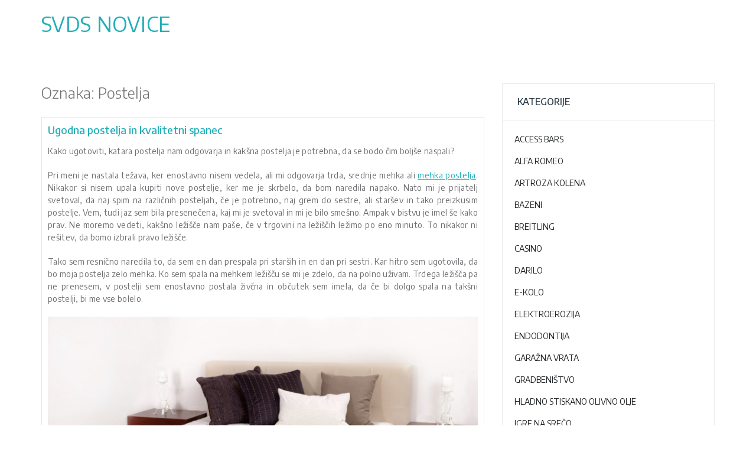

--- FILE ---
content_type: text/html; charset=UTF-8
request_url: https://drustvo-svds.si/tag/postelja/
body_size: 10353
content:
<!doctype html>
<html dir="ltr" lang="sl-SI" prefix="og: https://ogp.me/ns#">
<head>
	<meta charset="UTF-8">
	<meta name="viewport" content="width=device-width, initial-scale=1">
	<link rel="profile" href="https://gmpg.org/xfn/11">

	<title>postelja - SVDS novice</title>

		<!-- All in One SEO 4.9.3 - aioseo.com -->
	<meta name="robots" content="max-image-preview:large" />
	<link rel="canonical" href="https://drustvo-svds.si/tag/postelja/" />
	<meta name="generator" content="All in One SEO (AIOSEO) 4.9.3" />
		<script type="application/ld+json" class="aioseo-schema">
			{"@context":"https:\/\/schema.org","@graph":[{"@type":"BreadcrumbList","@id":"https:\/\/drustvo-svds.si\/tag\/postelja\/#breadcrumblist","itemListElement":[{"@type":"ListItem","@id":"https:\/\/drustvo-svds.si#listItem","position":1,"name":"Domov","item":"https:\/\/drustvo-svds.si","nextItem":{"@type":"ListItem","@id":"https:\/\/drustvo-svds.si\/tag\/postelja\/#listItem","name":"postelja"}},{"@type":"ListItem","@id":"https:\/\/drustvo-svds.si\/tag\/postelja\/#listItem","position":2,"name":"postelja","previousItem":{"@type":"ListItem","@id":"https:\/\/drustvo-svds.si#listItem","name":"Domov"}}]},{"@type":"CollectionPage","@id":"https:\/\/drustvo-svds.si\/tag\/postelja\/#collectionpage","url":"https:\/\/drustvo-svds.si\/tag\/postelja\/","name":"postelja - SVDS novice","inLanguage":"sl-SI","isPartOf":{"@id":"https:\/\/drustvo-svds.si\/#website"},"breadcrumb":{"@id":"https:\/\/drustvo-svds.si\/tag\/postelja\/#breadcrumblist"}},{"@type":"Organization","@id":"https:\/\/drustvo-svds.si\/#organization","name":"SVDS novice","url":"https:\/\/drustvo-svds.si\/"},{"@type":"WebSite","@id":"https:\/\/drustvo-svds.si\/#website","url":"https:\/\/drustvo-svds.si\/","name":"SVDS novice","inLanguage":"sl-SI","publisher":{"@id":"https:\/\/drustvo-svds.si\/#organization"}}]}
		</script>
		<!-- All in One SEO -->

<link rel='dns-prefetch' href='//fonts.googleapis.com' />
<style id='wp-img-auto-sizes-contain-inline-css'>
img:is([sizes=auto i],[sizes^="auto," i]){contain-intrinsic-size:3000px 1500px}
/*# sourceURL=wp-img-auto-sizes-contain-inline-css */
</style>
<style id='wp-block-library-inline-css'>
:root{--wp-block-synced-color:#7a00df;--wp-block-synced-color--rgb:122,0,223;--wp-bound-block-color:var(--wp-block-synced-color);--wp-editor-canvas-background:#ddd;--wp-admin-theme-color:#007cba;--wp-admin-theme-color--rgb:0,124,186;--wp-admin-theme-color-darker-10:#006ba1;--wp-admin-theme-color-darker-10--rgb:0,107,160.5;--wp-admin-theme-color-darker-20:#005a87;--wp-admin-theme-color-darker-20--rgb:0,90,135;--wp-admin-border-width-focus:2px}@media (min-resolution:192dpi){:root{--wp-admin-border-width-focus:1.5px}}.wp-element-button{cursor:pointer}:root .has-very-light-gray-background-color{background-color:#eee}:root .has-very-dark-gray-background-color{background-color:#313131}:root .has-very-light-gray-color{color:#eee}:root .has-very-dark-gray-color{color:#313131}:root .has-vivid-green-cyan-to-vivid-cyan-blue-gradient-background{background:linear-gradient(135deg,#00d084,#0693e3)}:root .has-purple-crush-gradient-background{background:linear-gradient(135deg,#34e2e4,#4721fb 50%,#ab1dfe)}:root .has-hazy-dawn-gradient-background{background:linear-gradient(135deg,#faaca8,#dad0ec)}:root .has-subdued-olive-gradient-background{background:linear-gradient(135deg,#fafae1,#67a671)}:root .has-atomic-cream-gradient-background{background:linear-gradient(135deg,#fdd79a,#004a59)}:root .has-nightshade-gradient-background{background:linear-gradient(135deg,#330968,#31cdcf)}:root .has-midnight-gradient-background{background:linear-gradient(135deg,#020381,#2874fc)}:root{--wp--preset--font-size--normal:16px;--wp--preset--font-size--huge:42px}.has-regular-font-size{font-size:1em}.has-larger-font-size{font-size:2.625em}.has-normal-font-size{font-size:var(--wp--preset--font-size--normal)}.has-huge-font-size{font-size:var(--wp--preset--font-size--huge)}.has-text-align-center{text-align:center}.has-text-align-left{text-align:left}.has-text-align-right{text-align:right}.has-fit-text{white-space:nowrap!important}#end-resizable-editor-section{display:none}.aligncenter{clear:both}.items-justified-left{justify-content:flex-start}.items-justified-center{justify-content:center}.items-justified-right{justify-content:flex-end}.items-justified-space-between{justify-content:space-between}.screen-reader-text{border:0;clip-path:inset(50%);height:1px;margin:-1px;overflow:hidden;padding:0;position:absolute;width:1px;word-wrap:normal!important}.screen-reader-text:focus{background-color:#ddd;clip-path:none;color:#444;display:block;font-size:1em;height:auto;left:5px;line-height:normal;padding:15px 23px 14px;text-decoration:none;top:5px;width:auto;z-index:100000}html :where(.has-border-color){border-style:solid}html :where([style*=border-top-color]){border-top-style:solid}html :where([style*=border-right-color]){border-right-style:solid}html :where([style*=border-bottom-color]){border-bottom-style:solid}html :where([style*=border-left-color]){border-left-style:solid}html :where([style*=border-width]){border-style:solid}html :where([style*=border-top-width]){border-top-style:solid}html :where([style*=border-right-width]){border-right-style:solid}html :where([style*=border-bottom-width]){border-bottom-style:solid}html :where([style*=border-left-width]){border-left-style:solid}html :where(img[class*=wp-image-]){height:auto;max-width:100%}:where(figure){margin:0 0 1em}html :where(.is-position-sticky){--wp-admin--admin-bar--position-offset:var(--wp-admin--admin-bar--height,0px)}@media screen and (max-width:600px){html :where(.is-position-sticky){--wp-admin--admin-bar--position-offset:0px}}

/*# sourceURL=wp-block-library-inline-css */
</style><style id='global-styles-inline-css'>
:root{--wp--preset--aspect-ratio--square: 1;--wp--preset--aspect-ratio--4-3: 4/3;--wp--preset--aspect-ratio--3-4: 3/4;--wp--preset--aspect-ratio--3-2: 3/2;--wp--preset--aspect-ratio--2-3: 2/3;--wp--preset--aspect-ratio--16-9: 16/9;--wp--preset--aspect-ratio--9-16: 9/16;--wp--preset--color--black: #000000;--wp--preset--color--cyan-bluish-gray: #abb8c3;--wp--preset--color--white: #ffffff;--wp--preset--color--pale-pink: #f78da7;--wp--preset--color--vivid-red: #cf2e2e;--wp--preset--color--luminous-vivid-orange: #ff6900;--wp--preset--color--luminous-vivid-amber: #fcb900;--wp--preset--color--light-green-cyan: #7bdcb5;--wp--preset--color--vivid-green-cyan: #00d084;--wp--preset--color--pale-cyan-blue: #8ed1fc;--wp--preset--color--vivid-cyan-blue: #0693e3;--wp--preset--color--vivid-purple: #9b51e0;--wp--preset--gradient--vivid-cyan-blue-to-vivid-purple: linear-gradient(135deg,rgb(6,147,227) 0%,rgb(155,81,224) 100%);--wp--preset--gradient--light-green-cyan-to-vivid-green-cyan: linear-gradient(135deg,rgb(122,220,180) 0%,rgb(0,208,130) 100%);--wp--preset--gradient--luminous-vivid-amber-to-luminous-vivid-orange: linear-gradient(135deg,rgb(252,185,0) 0%,rgb(255,105,0) 100%);--wp--preset--gradient--luminous-vivid-orange-to-vivid-red: linear-gradient(135deg,rgb(255,105,0) 0%,rgb(207,46,46) 100%);--wp--preset--gradient--very-light-gray-to-cyan-bluish-gray: linear-gradient(135deg,rgb(238,238,238) 0%,rgb(169,184,195) 100%);--wp--preset--gradient--cool-to-warm-spectrum: linear-gradient(135deg,rgb(74,234,220) 0%,rgb(151,120,209) 20%,rgb(207,42,186) 40%,rgb(238,44,130) 60%,rgb(251,105,98) 80%,rgb(254,248,76) 100%);--wp--preset--gradient--blush-light-purple: linear-gradient(135deg,rgb(255,206,236) 0%,rgb(152,150,240) 100%);--wp--preset--gradient--blush-bordeaux: linear-gradient(135deg,rgb(254,205,165) 0%,rgb(254,45,45) 50%,rgb(107,0,62) 100%);--wp--preset--gradient--luminous-dusk: linear-gradient(135deg,rgb(255,203,112) 0%,rgb(199,81,192) 50%,rgb(65,88,208) 100%);--wp--preset--gradient--pale-ocean: linear-gradient(135deg,rgb(255,245,203) 0%,rgb(182,227,212) 50%,rgb(51,167,181) 100%);--wp--preset--gradient--electric-grass: linear-gradient(135deg,rgb(202,248,128) 0%,rgb(113,206,126) 100%);--wp--preset--gradient--midnight: linear-gradient(135deg,rgb(2,3,129) 0%,rgb(40,116,252) 100%);--wp--preset--font-size--small: 13px;--wp--preset--font-size--medium: 20px;--wp--preset--font-size--large: 36px;--wp--preset--font-size--x-large: 42px;--wp--preset--spacing--20: 0.44rem;--wp--preset--spacing--30: 0.67rem;--wp--preset--spacing--40: 1rem;--wp--preset--spacing--50: 1.5rem;--wp--preset--spacing--60: 2.25rem;--wp--preset--spacing--70: 3.38rem;--wp--preset--spacing--80: 5.06rem;--wp--preset--shadow--natural: 6px 6px 9px rgba(0, 0, 0, 0.2);--wp--preset--shadow--deep: 12px 12px 50px rgba(0, 0, 0, 0.4);--wp--preset--shadow--sharp: 6px 6px 0px rgba(0, 0, 0, 0.2);--wp--preset--shadow--outlined: 6px 6px 0px -3px rgb(255, 255, 255), 6px 6px rgb(0, 0, 0);--wp--preset--shadow--crisp: 6px 6px 0px rgb(0, 0, 0);}:where(.is-layout-flex){gap: 0.5em;}:where(.is-layout-grid){gap: 0.5em;}body .is-layout-flex{display: flex;}.is-layout-flex{flex-wrap: wrap;align-items: center;}.is-layout-flex > :is(*, div){margin: 0;}body .is-layout-grid{display: grid;}.is-layout-grid > :is(*, div){margin: 0;}:where(.wp-block-columns.is-layout-flex){gap: 2em;}:where(.wp-block-columns.is-layout-grid){gap: 2em;}:where(.wp-block-post-template.is-layout-flex){gap: 1.25em;}:where(.wp-block-post-template.is-layout-grid){gap: 1.25em;}.has-black-color{color: var(--wp--preset--color--black) !important;}.has-cyan-bluish-gray-color{color: var(--wp--preset--color--cyan-bluish-gray) !important;}.has-white-color{color: var(--wp--preset--color--white) !important;}.has-pale-pink-color{color: var(--wp--preset--color--pale-pink) !important;}.has-vivid-red-color{color: var(--wp--preset--color--vivid-red) !important;}.has-luminous-vivid-orange-color{color: var(--wp--preset--color--luminous-vivid-orange) !important;}.has-luminous-vivid-amber-color{color: var(--wp--preset--color--luminous-vivid-amber) !important;}.has-light-green-cyan-color{color: var(--wp--preset--color--light-green-cyan) !important;}.has-vivid-green-cyan-color{color: var(--wp--preset--color--vivid-green-cyan) !important;}.has-pale-cyan-blue-color{color: var(--wp--preset--color--pale-cyan-blue) !important;}.has-vivid-cyan-blue-color{color: var(--wp--preset--color--vivid-cyan-blue) !important;}.has-vivid-purple-color{color: var(--wp--preset--color--vivid-purple) !important;}.has-black-background-color{background-color: var(--wp--preset--color--black) !important;}.has-cyan-bluish-gray-background-color{background-color: var(--wp--preset--color--cyan-bluish-gray) !important;}.has-white-background-color{background-color: var(--wp--preset--color--white) !important;}.has-pale-pink-background-color{background-color: var(--wp--preset--color--pale-pink) !important;}.has-vivid-red-background-color{background-color: var(--wp--preset--color--vivid-red) !important;}.has-luminous-vivid-orange-background-color{background-color: var(--wp--preset--color--luminous-vivid-orange) !important;}.has-luminous-vivid-amber-background-color{background-color: var(--wp--preset--color--luminous-vivid-amber) !important;}.has-light-green-cyan-background-color{background-color: var(--wp--preset--color--light-green-cyan) !important;}.has-vivid-green-cyan-background-color{background-color: var(--wp--preset--color--vivid-green-cyan) !important;}.has-pale-cyan-blue-background-color{background-color: var(--wp--preset--color--pale-cyan-blue) !important;}.has-vivid-cyan-blue-background-color{background-color: var(--wp--preset--color--vivid-cyan-blue) !important;}.has-vivid-purple-background-color{background-color: var(--wp--preset--color--vivid-purple) !important;}.has-black-border-color{border-color: var(--wp--preset--color--black) !important;}.has-cyan-bluish-gray-border-color{border-color: var(--wp--preset--color--cyan-bluish-gray) !important;}.has-white-border-color{border-color: var(--wp--preset--color--white) !important;}.has-pale-pink-border-color{border-color: var(--wp--preset--color--pale-pink) !important;}.has-vivid-red-border-color{border-color: var(--wp--preset--color--vivid-red) !important;}.has-luminous-vivid-orange-border-color{border-color: var(--wp--preset--color--luminous-vivid-orange) !important;}.has-luminous-vivid-amber-border-color{border-color: var(--wp--preset--color--luminous-vivid-amber) !important;}.has-light-green-cyan-border-color{border-color: var(--wp--preset--color--light-green-cyan) !important;}.has-vivid-green-cyan-border-color{border-color: var(--wp--preset--color--vivid-green-cyan) !important;}.has-pale-cyan-blue-border-color{border-color: var(--wp--preset--color--pale-cyan-blue) !important;}.has-vivid-cyan-blue-border-color{border-color: var(--wp--preset--color--vivid-cyan-blue) !important;}.has-vivid-purple-border-color{border-color: var(--wp--preset--color--vivid-purple) !important;}.has-vivid-cyan-blue-to-vivid-purple-gradient-background{background: var(--wp--preset--gradient--vivid-cyan-blue-to-vivid-purple) !important;}.has-light-green-cyan-to-vivid-green-cyan-gradient-background{background: var(--wp--preset--gradient--light-green-cyan-to-vivid-green-cyan) !important;}.has-luminous-vivid-amber-to-luminous-vivid-orange-gradient-background{background: var(--wp--preset--gradient--luminous-vivid-amber-to-luminous-vivid-orange) !important;}.has-luminous-vivid-orange-to-vivid-red-gradient-background{background: var(--wp--preset--gradient--luminous-vivid-orange-to-vivid-red) !important;}.has-very-light-gray-to-cyan-bluish-gray-gradient-background{background: var(--wp--preset--gradient--very-light-gray-to-cyan-bluish-gray) !important;}.has-cool-to-warm-spectrum-gradient-background{background: var(--wp--preset--gradient--cool-to-warm-spectrum) !important;}.has-blush-light-purple-gradient-background{background: var(--wp--preset--gradient--blush-light-purple) !important;}.has-blush-bordeaux-gradient-background{background: var(--wp--preset--gradient--blush-bordeaux) !important;}.has-luminous-dusk-gradient-background{background: var(--wp--preset--gradient--luminous-dusk) !important;}.has-pale-ocean-gradient-background{background: var(--wp--preset--gradient--pale-ocean) !important;}.has-electric-grass-gradient-background{background: var(--wp--preset--gradient--electric-grass) !important;}.has-midnight-gradient-background{background: var(--wp--preset--gradient--midnight) !important;}.has-small-font-size{font-size: var(--wp--preset--font-size--small) !important;}.has-medium-font-size{font-size: var(--wp--preset--font-size--medium) !important;}.has-large-font-size{font-size: var(--wp--preset--font-size--large) !important;}.has-x-large-font-size{font-size: var(--wp--preset--font-size--x-large) !important;}
/*# sourceURL=global-styles-inline-css */
</style>

<style id='classic-theme-styles-inline-css'>
/*! This file is auto-generated */
.wp-block-button__link{color:#fff;background-color:#32373c;border-radius:9999px;box-shadow:none;text-decoration:none;padding:calc(.667em + 2px) calc(1.333em + 2px);font-size:1.125em}.wp-block-file__button{background:#32373c;color:#fff;text-decoration:none}
/*# sourceURL=/wp-includes/css/classic-themes.min.css */
</style>
<link rel='stylesheet' id='ecommerce-gigs-fonts-css' href='https://fonts.googleapis.com/css?family=Encode+Sans%3A100%2C100i%2C200%2C200i%2C300%2C300i%2C400%2C400i%2C500%2C500i%2C600%2C600i%2C700%2C700i%2C800%2C800i%2C900%2C900i%7CKhand%3A100%2C100i%2C200%2C200i%2C300%2C300i%2C400%2C400i%2C500%2C500i%2C600%2C600i%2C700%2C700i%2C800%2C800i%2C900%2C900i&#038;subset=latin%2Clatin-ext' media='all' />
<link rel='stylesheet' id='font-awesome-min-css-css' href='https://drustvo-svds.si/wp-content/themes/ecommerce-gigs/assets/css/font-awesome.min.css' media='all' />
<link rel='stylesheet' id='owl-theme-css' href='https://drustvo-svds.si/wp-content/themes/ecommerce-gigs/assets/css/owl.theme.css' media='all' />
<link rel='stylesheet' id='owl-carousel-css' href='https://drustvo-svds.si/wp-content/themes/ecommerce-gigs/assets/css/owl.carousel.css' media='all' />
<link rel='stylesheet' id='meanmenu-css' href='https://drustvo-svds.si/wp-content/themes/ecommerce-gigs/assets/css/meanmenu.css' media='all' />
<link rel='stylesheet' id='ecommerce-gigs-style-css' href='https://drustvo-svds.si/wp-content/themes/ecommerce-gigs/style.css' media='all' />
<link rel='stylesheet' id='ecommerce-gigs-responsive-css' href='https://drustvo-svds.si/wp-content/themes/ecommerce-gigs/assets/css/responsive.css' media='all' />
<script src="https://drustvo-svds.si/wp-includes/js/jquery/jquery.min.js" id="jquery-core-js"></script>
<script src="https://drustvo-svds.si/wp-includes/js/jquery/jquery-migrate.min.js" id="jquery-migrate-js"></script>
<link rel="https://api.w.org/" href="https://drustvo-svds.si/wp-json/" /><link rel="alternate" title="JSON" type="application/json" href="https://drustvo-svds.si/wp-json/wp/v2/tags/8" /><link rel='stylesheet' id='remove-style-meta-css' href='https://drustvo-svds.si/wp-content/plugins/wp-author-date-and-meta-remover/css/entrymetastyle.css' media='all' />
</head>

<body class="archive tag tag-postelja tag-8 wp-theme-ecommerce-gigs hfeed right_sidebar">
<div id="page" class="site">
	<a class="skip-link screen-reader-text" href="#content">Skip to content</a>
		<header id="masthead" class="site-header" style="background-image: url()">
        <!-- header starting from here -->
                	    <div class="hgroup-wrap">
	        <div class="container">
	            <section class="site-branding">
											<p class="site-title"><a href="https://drustvo-svds.si/" rel="home">SVDS novice</a></p>
							            </section> <!-- site branding ends here -->
	            <div class="hgroup-left">
	                <div id="navbar" class="navbar">
						<nav id="site-navigation" class="main-navigation">
							<div class="menu-content-wrapper">
														</div>
						</nav><!-- #site-navigation -->                            
	                </div>
	                <div class="hgroup-left-last">
	                	        		                </div>
	            </div>
	            <!-- #site-navigation -->
	        </div>

	    </div>
	                <div class="header-information">
            <div class="container">
            			            	            	
        <div class="header-information-inner">
        	 
	                </div>
	            </div>
        </div>
	        	
	</header><!-- #masthead -->
	
	<div id="content" class="site-content"><div class="container">
    <div class="row">
		<main id="primary" class="site-main custom-col-8" >
			<div class="post-item-wrapper">
				
					<header class="page-header">
						<h1 class="page-title">Oznaka: <span>postelja</span></h1>					</header><!-- .page-header -->

					
<article id="post-148" class="default-padding post-148 post type-post status-publish format-standard hentry category-postelja tag-izbira-postelje tag-lezisce-in-pocitek tag-mehka-postelja tag-postelja tag-preizkusanje-lezisca">
	    <div class="post-content">
        <header class="entry-header">
            <h3 class="entry-title">
                <a href="https://drustvo-svds.si/ugodna-postelja-in-kvalitetni-spanec/">Ugodna postelja in kvalitetni spanec</a>
            </h3>
        </header>
        <div class="entry-meta">
        	<div class="post-cat-list"><span class="cat-links"><span class="screen-reader-text">Categories</span><a href="https://drustvo-svds.si/category/postelja/" rel="category tag">Postelja</a></span></div><span class="posted-on"><span class="screen-reader-text"></span> <a href="https://drustvo-svds.si/2023/09/" rel="bookmark"><time class="entry-date published updated" datetime="2023-09-15T03:27:55+02:00">15. septembra, 2023</time></a></span>
        </div>
        <div class="entry-content">
            <p align="justify">Kako ugotoviti, katara postelja nam odgovarja in kakšna postelja je potrebna, da se bodo čim boljše naspali?</p>
<p align="justify">Pri meni je nastala težava, ker enostavno nisem vedela, ali mi odgovarja trda, srednje mehka ali <a href="https://www.mojapostelja.si/product-category/postelje/">mehka postelja</a>. Nikakor si nisem upala kupiti nove postelje, ker me je skrbelo, da bom naredila napako. Nato mi je prijatelj svetoval, da naj spim na različnih posteljah, če je potrebno, naj grem do sestre, ali staršev in tako preizkusim postelje. Vem, tudi jaz sem bila presenečena, kaj mi je svetoval in mi je bilo smešno. Ampak v bistvu je imel še kako prav. Ne moremo vedeti, kakšno ležišče nam paše, če v trgovini na ležiščih ležimo po eno minuto. To nikakor ni rešitev, da bomo izbrali pravo ležišče. </p>
<p align="justify">Tako sem resnično naredila to, da sem en dan prespala pri starših in en dan pri sestri. Kar hitro sem ugotovila, da bo moja postelja zelo mehka. Ko sem spala na mehkem ležišču se mi je zdelo, da na polno uživam. Trdega ležišča pa ne prenesem, v postelji sem enostavno postala živčna in občutek sem imela, da če bi dolgo spala na takšni postelji, bi me vse bolelo. </p>
<p align="justify"><img fetchpriority="high" decoding="async" width="2000" height="1333" class="size-full wp-image-147 aligncenter" src="https://drustvo-svds.si/wp-content/uploads/2023/09/ugodna-postelja-in-kvalitetni-spanec.jpg" alt="Ugodna postelja in kvalitetni spanec" srcset="https://drustvo-svds.si/wp-content/uploads/2023/09/ugodna-postelja-in-kvalitetni-spanec.jpg 2000w, https://drustvo-svds.si/wp-content/uploads/2023/09/ugodna-postelja-in-kvalitetni-spanec-300x200.jpg 300w, https://drustvo-svds.si/wp-content/uploads/2023/09/ugodna-postelja-in-kvalitetni-spanec-1024x682.jpg 1024w, https://drustvo-svds.si/wp-content/uploads/2023/09/ugodna-postelja-in-kvalitetni-spanec-768x512.jpg 768w, https://drustvo-svds.si/wp-content/uploads/2023/09/ugodna-postelja-in-kvalitetni-spanec-1536x1024.jpg 1536w" sizes="(max-width: 2000px) 100vw, 2000px" /></p>
<p align="justify">Rešitev je bila na dlani, moja postelja bo mehka. Tako sem si privoščila novo ležišče, ki je bilo zelo mehko in udobno. Meni enostavno to paše, če pa je to v redu ležišče zame, pa ne vem. Mojemu telesu odgovarja in ne vem, zakaj bi kupovala trše ležišče. Moja postelja mora biti takšna, da se jaz ponoči spočijem in dobro spim. Ne pa da se prebujam na vsake dve uri, ker me nekaj boli. Tako mi moja postelja nudi sproščen počitek, kjer se odpočijem in sem zjutraj pripravjena na novi dan. Ali mi bo to ležišče odgovarjalo več let, tega pa žal ne morem vedeti. &hellip;</p>                    </div>
        <div class="entry-meta">
        	        </div>
    </div>
</article><!-- #post-148 -->

<article id="post-13" class="default-padding post-13 post type-post status-publish format-standard hentry category-postelja tag-nova-postelja tag-postelja tag-postelja-po-meri tag-prenova-spalnice tag-prenova-stanovanja">
	    <div class="post-content">
        <header class="entry-header">
            <h3 class="entry-title">
                <a href="https://drustvo-svds.si/prenova-stanovanja-in-nova-postelja-po-meri/">Prenova stanovanja in nova postelja po meri</a>
            </h3>
        </header>
        <div class="entry-meta">
        	<div class="post-cat-list"><span class="cat-links"><span class="screen-reader-text">Categories</span><a href="https://drustvo-svds.si/category/postelja/" rel="category tag">Postelja</a></span></div><span class="posted-on"><span class="screen-reader-text"></span> <a href="https://drustvo-svds.si/2021/10/" rel="bookmark"><time class="entry-date published" datetime="2021-10-28T14:35:53+02:00">28. oktobra, 2021</time><time class="updated" datetime="2024-12-01T22:45:59+01:00">1. decembra, 2024</time></a></span>
        </div>
        <div class="entry-content">
            <p>Odločila sem se za prenovo stanovanja. Najprej sem se lotila spalnice, saj je bilo potrebnega veliko dela. Nisem točno vedela kako naj bi izgledala, edino kar sem vedela je, da bo postelja ročno izdelana po meri. Na srečo sem poznala mizarja, ki mi je pred leti že naredil jedilno mizo. Poklicala sem ga in mu povedala za prenovo stanovanja in kako bo ročno izdelana postelja krasila novo spalnico.</p>
<p><img decoding="async" class="aligncenter size-full wp-image-15" src="https://drustvo-svds.si/wp-content/uploads/2021/10/postelja.jpg" alt="" width="1920" height="1280" srcset="https://drustvo-svds.si/wp-content/uploads/2021/10/postelja.jpg 1920w, https://drustvo-svds.si/wp-content/uploads/2021/10/postelja-300x200.jpg 300w, https://drustvo-svds.si/wp-content/uploads/2021/10/postelja-1024x683.jpg 1024w, https://drustvo-svds.si/wp-content/uploads/2021/10/postelja-768x512.jpg 768w, https://drustvo-svds.si/wp-content/uploads/2021/10/postelja-1536x1024.jpg 1536w, https://drustvo-svds.si/wp-content/uploads/2021/10/postelja-225x150.jpg 225w" sizes="(max-width: 1920px) 100vw, 1920px" /></p>
<p>Dogovorila sva se za sestanek kjer mu bom povedala svoje želje. Popolnoma mu zaupam, zato mu bom prepustila kar proste roke, saj verjamem, da bo moja postelja prav unikatna. Skupaj sva izbrala material, in sicer masiven hrastov les. Vedno sem si želela, da je moja postelja narejena iz lesa in sedaj si jo lahko privoščim. </p>
<p>Pogovarjala sva se ali si želim tudi vzglavni del, pa sem mu rekla, da raje ne. Torej je potrebno narediti le okvir in noge. Vprašala sem ga koliko časa potrebuje za izdelavo in je rekel, da mu nebi smelo vzeti dolgo. Sedaj, ko sem vedela, da je moja postelja v dobrih rokah sem se lahko osredotočila na ostalo. </p>
<p>Imela sem kar široko zbirko revij in katalogov o notranjem opremljanju iz katere sem črpala ideje. Zvečer sem jih prelistala in tako izbrala:</p>
<ul>
<li>Stensko barvo</li>
<li>Kopalniško opremo</li>
<li>Parket</li>
</ul>
<p>Minilo je nekaj tednov in stanovanje je že dobivalo novo preobrazbo. Tla so bila prekrita z novim parketom, kopalnica je bila komplet renovirana in čakala sem samo še pleskarje in seveda mizarja. Odločila sem se, da ga pokličem in vprašam kako napreduje. Povedal je, da je pravkar končal in je pripravljen za dostavo.</p>
<p>S prenovo stanovanja sem bila zelo zadovoljna, saj je vsebovalo vse elemente, katere sem si vedno želela. Poleg nove kopalnice, kuhinje in dnevne sobe, bo tudi nova postelja po meri krasila moj nov dom.&hellip;</p>                    </div>
        <div class="entry-meta">
        	        </div>
    </div>
</article><!-- #post-13 -->
			</div>

		</main><!-- #main -->
		
<aside id="secondary" class="widget-area custom-col-4">
	<section id="categories-2" class="widget widget_categories"><h2 class="widget-title">Kategorije</h2>
			<ul>
					<li class="cat-item cat-item-34"><a href="https://drustvo-svds.si/category/access-bars/">Access bars</a>
</li>
	<li class="cat-item cat-item-156"><a href="https://drustvo-svds.si/category/alfa-romeo/">Alfa Romeo</a>
</li>
	<li class="cat-item cat-item-49"><a href="https://drustvo-svds.si/category/artroza-kolena/">Artroza kolena</a>
</li>
	<li class="cat-item cat-item-333"><a href="https://drustvo-svds.si/category/bazeni/">Bazeni</a>
</li>
	<li class="cat-item cat-item-13"><a href="https://drustvo-svds.si/category/breitling/">Breitling</a>
</li>
	<li class="cat-item cat-item-44"><a href="https://drustvo-svds.si/category/casino/">Casino</a>
</li>
	<li class="cat-item cat-item-114"><a href="https://drustvo-svds.si/category/darilo/">Darilo</a>
</li>
	<li class="cat-item cat-item-176"><a href="https://drustvo-svds.si/category/e-kolo/">E-kolo</a>
</li>
	<li class="cat-item cat-item-140"><a href="https://drustvo-svds.si/category/elektroerozija/">Elektroerozija</a>
</li>
	<li class="cat-item cat-item-365"><a href="https://drustvo-svds.si/category/endodontija/">Endodontija</a>
</li>
	<li class="cat-item cat-item-123"><a href="https://drustvo-svds.si/category/garazna-vrata/">Garažna vrata</a>
</li>
	<li class="cat-item cat-item-383"><a href="https://drustvo-svds.si/category/gradbenistvo/">Gradbeništvo</a>
</li>
	<li class="cat-item cat-item-210"><a href="https://drustvo-svds.si/category/hladno-stiskano-olivno-olje/">Hladno stiskano olivno olje</a>
</li>
	<li class="cat-item cat-item-94"><a href="https://drustvo-svds.si/category/igre-na-sreco/">Igre na srečo</a>
</li>
	<li class="cat-item cat-item-129"><a href="https://drustvo-svds.si/category/invisalign-cena/">Invisalign cena</a>
</li>
	<li class="cat-item cat-item-258"><a href="https://drustvo-svds.si/category/izdelava-modelov/">Izdelava modelov</a>
</li>
	<li class="cat-item cat-item-161"><a href="https://drustvo-svds.si/category/izpit-za-coln/">Izpit za čoln</a>
</li>
	<li class="cat-item cat-item-227"><a href="https://drustvo-svds.si/category/jadralne-hlace/">Jadralne hlače</a>
</li>
	<li class="cat-item cat-item-243"><a href="https://drustvo-svds.si/category/kava/">Kava</a>
</li>
	<li class="cat-item cat-item-246"><a href="https://drustvo-svds.si/category/kolonoskopija/">Kolonoskopija</a>
</li>
	<li class="cat-item cat-item-263"><a href="https://drustvo-svds.si/category/kosarkarski-kosi/">Košarkarski koši</a>
</li>
	<li class="cat-item cat-item-204"><a href="https://drustvo-svds.si/category/kuhinja/">Kuhinja</a>
</li>
	<li class="cat-item cat-item-29"><a href="https://drustvo-svds.si/category/kurkuma/">Kurkuma</a>
</li>
	<li class="cat-item cat-item-39"><a href="https://drustvo-svds.si/category/lasersko-odstranjevanje-dlak/">Lasersko odstranjevanje dlak</a>
</li>
	<li class="cat-item cat-item-134"><a href="https://drustvo-svds.si/category/lavazza/">Lavazza</a>
</li>
	<li class="cat-item cat-item-406"><a href="https://drustvo-svds.si/category/logistika/">Logistika</a>
</li>
	<li class="cat-item cat-item-352"><a href="https://drustvo-svds.si/category/mezoterapija/">Mezoterapija</a>
</li>
	<li class="cat-item cat-item-358"><a href="https://drustvo-svds.si/category/mobilne-aplikacije/">Mobilne aplikacije</a>
</li>
	<li class="cat-item cat-item-285"><a href="https://drustvo-svds.si/category/naglavne-svetilke/">Naglavne svetilke</a>
</li>
	<li class="cat-item cat-item-269"><a href="https://drustvo-svds.si/category/navtika/">Navtika</a>
</li>
	<li class="cat-item cat-item-18"><a href="https://drustvo-svds.si/category/nepremicnine/">Nepremičnine</a>
</li>
	<li class="cat-item cat-item-166"><a href="https://drustvo-svds.si/category/odmasevanje-kuhinjskega-odtoka/">Odmaševanje kuhinjskega odtoka</a>
</li>
	<li class="cat-item cat-item-394"><a href="https://drustvo-svds.si/category/ograje-in-zascita-vrta/">Ograje in zaščita vrta</a>
</li>
	<li class="cat-item cat-item-400"><a href="https://drustvo-svds.si/category/organizacija-dogodkov/">Organizacija dogodkov</a>
</li>
	<li class="cat-item cat-item-327"><a href="https://drustvo-svds.si/category/otroska-prehrana/">Otroška prehrana</a>
</li>
	<li class="cat-item cat-item-314"><a href="https://drustvo-svds.si/category/partnerska-terapija/">Partnerska terapija</a>
</li>
	<li class="cat-item cat-item-302"><a href="https://drustvo-svds.si/category/pitje-vode/">Pitje vode</a>
</li>
	<li class="cat-item cat-item-252"><a href="https://drustvo-svds.si/category/plise-zavese/">Plise zavese</a>
</li>
	<li class="cat-item cat-item-98"><a href="https://drustvo-svds.si/category/ploscice-za-kopalnic/">Ploščice za kopalnic</a>
</li>
	<li class="cat-item cat-item-84"><a href="https://drustvo-svds.si/category/podlozke/">Podložke</a>
</li>
	<li class="cat-item cat-item-7"><a href="https://drustvo-svds.si/category/postelja/">Postelja</a>
</li>
	<li class="cat-item cat-item-107"><a href="https://drustvo-svds.si/category/postenje/">Postenje</a>
</li>
	<li class="cat-item cat-item-150"><a href="https://drustvo-svds.si/category/postojnjska-jama/">Postojnjska jama</a>
</li>
	<li class="cat-item cat-item-89"><a href="https://drustvo-svds.si/category/povecanje-ustnic/">Povečanje ustnic</a>
</li>
	<li class="cat-item cat-item-378"><a href="https://drustvo-svds.si/category/pravni-prevod/">Pravni prevod</a>
</li>
	<li class="cat-item cat-item-198"><a href="https://drustvo-svds.si/category/pregled-oci-maribor/">Pregled oči Maribor</a>
</li>
	<li class="cat-item cat-item-2"><a href="https://drustvo-svds.si/category/prehlad/">Prehlad</a>
</li>
	<li class="cat-item cat-item-308"><a href="https://drustvo-svds.si/category/privat-zobozdravnik-koper/">Privat zobozdravnik Koper</a>
</li>
	<li class="cat-item cat-item-273"><a href="https://drustvo-svds.si/category/putika/">Putika</a>
</li>
	<li class="cat-item cat-item-340"><a href="https://drustvo-svds.si/category/pvc-okna/">Pvc okna</a>
</li>
	<li class="cat-item cat-item-103"><a href="https://drustvo-svds.si/category/racunalnik/">Računalnik</a>
</li>
	<li class="cat-item cat-item-320"><a href="https://drustvo-svds.si/category/racunalnistvo/">Računalništvo</a>
</li>
	<li class="cat-item cat-item-389"><a href="https://drustvo-svds.si/category/resevanje-reklamacij/">Reševanje reklamacij</a>
</li>
	<li class="cat-item cat-item-117"><a href="https://drustvo-svds.si/category/restavracije-izola/">Restavracije Izola</a>
</li>
	<li class="cat-item cat-item-182"><a href="https://drustvo-svds.si/category/rojstni-dan/">Rojstni dan</a>
</li>
	<li class="cat-item cat-item-237"><a href="https://drustvo-svds.si/category/sampon-porti-izpadanju-las/">Šampon porti izpadanju las</a>
</li>
	<li class="cat-item cat-item-251"><a href="https://drustvo-svds.si/category/sencila/">Senčila</a>
</li>
	<li class="cat-item cat-item-24"><a href="https://drustvo-svds.si/category/skrb-za-zivali/">Skrb za živali</a>
</li>
	<li class="cat-item cat-item-59"><a href="https://drustvo-svds.si/category/sneg/">Sneg</a>
</li>
	<li class="cat-item cat-item-222"><a href="https://drustvo-svds.si/category/socialna-omrezja/">Socialna omrežja</a>
</li>
	<li class="cat-item cat-item-74"><a href="https://drustvo-svds.si/category/sport/">Šport</a>
</li>
	<li class="cat-item cat-item-296"><a href="https://drustvo-svds.si/category/stenski-koledar/">Stenski koledar</a>
</li>
	<li class="cat-item cat-item-79"><a href="https://drustvo-svds.si/category/stresne-kritine/">Strešne kritine</a>
</li>
	<li class="cat-item cat-item-145"><a href="https://drustvo-svds.si/category/tablica/">Tablica</a>
</li>
	<li class="cat-item cat-item-216"><a href="https://drustvo-svds.si/category/televizorji/">Televizorji</a>
</li>
	<li class="cat-item cat-item-64"><a href="https://drustvo-svds.si/category/tende/">Tende</a>
</li>
	<li class="cat-item cat-item-171"><a href="https://drustvo-svds.si/category/termovizija/">Termovizija</a>
</li>
	<li class="cat-item cat-item-192"><a href="https://drustvo-svds.si/category/toplotna-crpalka/">Toplotna črpalka</a>
</li>
	<li class="cat-item cat-item-372"><a href="https://drustvo-svds.si/category/vegansko-milo/">Vegansko milo</a>
</li>
	<li class="cat-item cat-item-279"><a href="https://drustvo-svds.si/category/vrecke-za-vakuumiranje/">Vrečke za vakuumiranje</a>
</li>
	<li class="cat-item cat-item-346"><a href="https://drustvo-svds.si/category/zaluzije/">Žaluzije</a>
</li>
	<li class="cat-item cat-item-54"><a href="https://drustvo-svds.si/category/zascitna-obutev/">Zaščitna obutev</a>
</li>
	<li class="cat-item cat-item-69"><a href="https://drustvo-svds.si/category/zlebovi/">Žlebovi</a>
</li>
	<li class="cat-item cat-item-233"><a href="https://drustvo-svds.si/category/znaki-sladkorne-bolezni/">Znaki sladkorne bolezni</a>
</li>
	<li class="cat-item cat-item-292"><a href="https://drustvo-svds.si/category/zunanja-sencila/">Zunanja senčila</a>
</li>
			</ul>

			</section><section id="tag_cloud-2" class="widget widget_tag_cloud"><h2 class="widget-title">Oznake</h2><div class="tagcloud"><a href="https://drustvo-svds.si/tag/alpinizem/" class="tag-cloud-link tag-link-286 tag-link-position-1" style="font-size: 8pt;" aria-label="alpinizem (1 predmet)">alpinizem</a>
<a href="https://drustvo-svds.si/tag/bolecine-v-sklepih/" class="tag-cloud-link tag-link-274 tag-link-position-2" style="font-size: 8pt;" aria-label="bolečine v sklepih (1 predmet)">bolečine v sklepih</a>
<a href="https://drustvo-svds.si/tag/bolecine-v-zobu/" class="tag-cloud-link tag-link-309 tag-link-position-3" style="font-size: 8pt;" aria-label="bolečine v zobu (1 predmet)">bolečine v zobu</a>
<a href="https://drustvo-svds.si/tag/casino/" class="tag-cloud-link tag-link-45 tag-link-position-4" style="font-size: 22pt;" aria-label="casino (2 predmeta)">casino</a>
<a href="https://drustvo-svds.si/tag/darilo/" class="tag-cloud-link tag-link-14 tag-link-position-5" style="font-size: 22pt;" aria-label="darilo (2 predmeta)">darilo</a>
<a href="https://drustvo-svds.si/tag/dieta-za-putiko/" class="tag-cloud-link tag-link-275 tag-link-position-6" style="font-size: 8pt;" aria-label="dieta za putiko (1 predmet)">dieta za putiko</a>
<a href="https://drustvo-svds.si/tag/estetska-popestritev-doma/" class="tag-cloud-link tag-link-297 tag-link-position-7" style="font-size: 8pt;" aria-label="estetska popestritev doma (1 predmet)">estetska popestritev doma</a>
<a href="https://drustvo-svds.si/tag/funkcionalni-dodatki-za-stene/" class="tag-cloud-link tag-link-298 tag-link-position-8" style="font-size: 8pt;" aria-label="funkcionalni dodatki za stene (1 predmet)">funkcionalni dodatki za stene</a>
<a href="https://drustvo-svds.si/tag/gradnja-hise/" class="tag-cloud-link tag-link-244 tag-link-position-9" style="font-size: 22pt;" aria-label="gradnja hiše (2 predmeta)">gradnja hiše</a>
<a href="https://drustvo-svds.si/tag/hidracija-telesa/" class="tag-cloud-link tag-link-303 tag-link-position-10" style="font-size: 8pt;" aria-label="hidracija telesa (1 predmet)">hidracija telesa</a>
<a href="https://drustvo-svds.si/tag/hude-bolecine-zoba/" class="tag-cloud-link tag-link-310 tag-link-position-11" style="font-size: 8pt;" aria-label="hude bolečine zoba (1 predmet)">hude bolečine zoba</a>
<a href="https://drustvo-svds.si/tag/izboljsanje-odnosa-med-partnerjema/" class="tag-cloud-link tag-link-315 tag-link-position-12" style="font-size: 8pt;" aria-label="izboljšanje odnosa med partnerjema (1 predmet)">izboljšanje odnosa med partnerjema</a>
<a href="https://drustvo-svds.si/tag/izpit-za-coln/" class="tag-cloud-link tag-link-162 tag-link-position-13" style="font-size: 22pt;" aria-label="izpit za čoln (2 predmeta)">izpit za čoln</a>
<a href="https://drustvo-svds.si/tag/jutranja-kava/" class="tag-cloud-link tag-link-135 tag-link-position-14" style="font-size: 22pt;" aria-label="jutranja kava (2 predmeta)">jutranja kava</a>
<a href="https://drustvo-svds.si/tag/kava/" class="tag-cloud-link tag-link-136 tag-link-position-15" style="font-size: 22pt;" aria-label="kava (2 predmeta)">kava</a>
<a href="https://drustvo-svds.si/tag/koledarji-z-motivi/" class="tag-cloud-link tag-link-299 tag-link-position-16" style="font-size: 8pt;" aria-label="koledarji z motivi (1 predmet)">koledarji z motivi</a>
<a href="https://drustvo-svds.si/tag/morje/" class="tag-cloud-link tag-link-163 tag-link-position-17" style="font-size: 22pt;" aria-label="morje (2 predmeta)">morje</a>
<a href="https://drustvo-svds.si/tag/naglavne-svetilke/" class="tag-cloud-link tag-link-287 tag-link-position-18" style="font-size: 8pt;" aria-label="naglavne svetilke (1 predmet)">naglavne svetilke</a>
<a href="https://drustvo-svds.si/tag/oprema-za-pohodnike/" class="tag-cloud-link tag-link-288 tag-link-position-19" style="font-size: 8pt;" aria-label="oprema za pohodnike (1 predmet)">oprema za pohodnike</a>
<a href="https://drustvo-svds.si/tag/organizacija-hladilnika/" class="tag-cloud-link tag-link-280 tag-link-position-20" style="font-size: 8pt;" aria-label="organizacija hladilnika (1 predmet)">organizacija hladilnika</a>
<a href="https://drustvo-svds.si/tag/personalizirani-koledarji/" class="tag-cloud-link tag-link-300 tag-link-position-21" style="font-size: 8pt;" aria-label="personalizirani koledarji (1 predmet)">personalizirani koledarji</a>
<a href="https://drustvo-svds.si/tag/pitje-vode/" class="tag-cloud-link tag-link-304 tag-link-position-22" style="font-size: 8pt;" aria-label="pitje vode (1 predmet)">pitje vode</a>
<a href="https://drustvo-svds.si/tag/pohodnistvo/" class="tag-cloud-link tag-link-289 tag-link-position-23" style="font-size: 8pt;" aria-label="pohodništvo (1 predmet)">pohodništvo</a>
<a href="https://drustvo-svds.si/tag/postelja/" class="tag-cloud-link tag-link-8 tag-link-position-24" style="font-size: 22pt;" aria-label="postelja (2 predmeta)">postelja</a>
<a href="https://drustvo-svds.si/tag/prebava-in-zaprtje/" class="tag-cloud-link tag-link-305 tag-link-position-25" style="font-size: 8pt;" aria-label="prebava in zaprtje (1 predmet)">prebava in zaprtje</a>
<a href="https://drustvo-svds.si/tag/prestizna-hisa/" class="tag-cloud-link tag-link-293 tag-link-position-26" style="font-size: 8pt;" aria-label="prestižna hiša (1 predmet)">prestižna hiša</a>
<a href="https://drustvo-svds.si/tag/privat-zobozdravnik/" class="tag-cloud-link tag-link-311 tag-link-position-27" style="font-size: 8pt;" aria-label="privat zobozdravnik (1 predmet)">privat zobozdravnik</a>
<a href="https://drustvo-svds.si/tag/privat-zobozdravnik-koper/" class="tag-cloud-link tag-link-312 tag-link-position-28" style="font-size: 8pt;" aria-label="privat zobozdravnik Koper (1 predmet)">privat zobozdravnik Koper</a>
<a href="https://drustvo-svds.si/tag/putika/" class="tag-cloud-link tag-link-276 tag-link-position-29" style="font-size: 8pt;" aria-label="putika (1 predmet)">putika</a>
<a href="https://drustvo-svds.si/tag/racunalnik/" class="tag-cloud-link tag-link-105 tag-link-position-30" style="font-size: 22pt;" aria-label="računalnik (2 predmeta)">računalnik</a>
<a href="https://drustvo-svds.si/tag/sencila/" class="tag-cloud-link tag-link-256 tag-link-position-31" style="font-size: 22pt;" aria-label="senčila (2 predmeta)">senčila</a>
<a href="https://drustvo-svds.si/tag/shranjevanje-zivil/" class="tag-cloud-link tag-link-281 tag-link-position-32" style="font-size: 8pt;" aria-label="shranjevanje živil (1 predmet)">shranjevanje živil</a>
<a href="https://drustvo-svds.si/tag/tekocina-v-telesu/" class="tag-cloud-link tag-link-306 tag-link-position-33" style="font-size: 8pt;" aria-label="tekočina v telesu (1 predmet)">tekočina v telesu</a>
<a href="https://drustvo-svds.si/tag/triglavska-jezera/" class="tag-cloud-link tag-link-290 tag-link-position-34" style="font-size: 8pt;" aria-label="Triglavska jezera (1 predmet)">Triglavska jezera</a>
<a href="https://drustvo-svds.si/tag/vaje-za-krepitev-sklepov/" class="tag-cloud-link tag-link-277 tag-link-position-35" style="font-size: 8pt;" aria-label="vaje za krepitev sklepov (1 predmet)">vaje za krepitev sklepov</a>
<a href="https://drustvo-svds.si/tag/vakuumiranje-zivil/" class="tag-cloud-link tag-link-282 tag-link-position-36" style="font-size: 8pt;" aria-label="vakuumiranje živil (1 predmet)">vakuumiranje živil</a>
<a href="https://drustvo-svds.si/tag/vakuumsko-pakiranje/" class="tag-cloud-link tag-link-283 tag-link-position-37" style="font-size: 8pt;" aria-label="vakuumsko pakiranje (1 predmet)">vakuumsko pakiranje</a>
<a href="https://drustvo-svds.si/tag/varnost-pri-pohodnistvu/" class="tag-cloud-link tag-link-291 tag-link-position-38" style="font-size: 8pt;" aria-label="varnost pri pohodništvu (1 predmet)">varnost pri pohodništvu</a>
<a href="https://drustvo-svds.si/tag/velika-okna/" class="tag-cloud-link tag-link-294 tag-link-position-39" style="font-size: 8pt;" aria-label="velika okna (1 predmet)">velika okna</a>
<a href="https://drustvo-svds.si/tag/voda/" class="tag-cloud-link tag-link-307 tag-link-position-40" style="font-size: 8pt;" aria-label="voda (1 predmet)">voda</a>
<a href="https://drustvo-svds.si/tag/vrecke-za-vakuumiranje/" class="tag-cloud-link tag-link-284 tag-link-position-41" style="font-size: 8pt;" aria-label="vrečke za vakuumiranje (1 predmet)">vrečke za vakuumiranje</a>
<a href="https://drustvo-svds.si/tag/zdravljenje-putike/" class="tag-cloud-link tag-link-278 tag-link-position-42" style="font-size: 8pt;" aria-label="zdravljenje putike (1 predmet)">zdravljenje putike</a>
<a href="https://drustvo-svds.si/tag/zobozdravnik/" class="tag-cloud-link tag-link-313 tag-link-position-43" style="font-size: 8pt;" aria-label="zobozdravnik (1 predmet)">zobozdravnik</a>
<a href="https://drustvo-svds.si/tag/zunanja-sencila/" class="tag-cloud-link tag-link-295 tag-link-position-44" style="font-size: 8pt;" aria-label="zunanja senčila (1 predmet)">zunanja senčila</a>
<a href="https://drustvo-svds.si/tag/sport/" class="tag-cloud-link tag-link-75 tag-link-position-45" style="font-size: 22pt;" aria-label="šport (2 predmeta)">šport</a></div>
</section></aside><!-- #secondary -->
	</div>
</div>
    </div>
    <footer id="colophon" class="site-footer">
    	<!-- footer starting from here -->
		 
         
         
                <div class="site-generator">
            <div class="container">  
                <div class="copy-right">
									
					Theme of <a target="_blank" rel="designer" href="https://theme404.com/">Theme404</a>&nbsp;
					                </div>
            </div>
        </div>     
	 
    </footer> <!-- footer ends here -->
    <div class="back-to-top">
        <a href="#masthead" title="Go to Top" class="fa-angle-up"></a>
    </div>	
</div><!-- #page -->

<script type="speculationrules">
{"prefetch":[{"source":"document","where":{"and":[{"href_matches":"/*"},{"not":{"href_matches":["/wp-*.php","/wp-admin/*","/wp-content/uploads/*","/wp-content/*","/wp-content/plugins/*","/wp-content/themes/ecommerce-gigs/*","/*\\?(.+)"]}},{"not":{"selector_matches":"a[rel~=\"nofollow\"]"}},{"not":{"selector_matches":".no-prefetch, .no-prefetch a"}}]},"eagerness":"conservative"}]}
</script>
<script src="https://drustvo-svds.si/wp-content/themes/ecommerce-gigs/assets/js/theia-sticky-sidebar.min.js" id="theia-sticky-sidebar-js-js"></script>
<script src="https://drustvo-svds.si/wp-content/themes/ecommerce-gigs/assets/js/jquery.meanmenu.js" id="jquery-meanmenu-js"></script>
<script src="https://drustvo-svds.si/wp-content/themes/ecommerce-gigs/assets/js/owl.carousel.js" id="owl-carousel-js"></script>
<script src="https://drustvo-svds.si/wp-content/themes/ecommerce-gigs/assets/js/navigation.js" id="ecommerce-gigs-navigation-js"></script>
<script src="https://drustvo-svds.si/wp-content/themes/ecommerce-gigs/assets/js/custom.js" id="ecommerce-gigs-custom-js"></script>

</body>
</html>


--- FILE ---
content_type: text/css; charset=UTF-8
request_url: https://drustvo-svds.si/wp-content/themes/ecommerce-gigs/assets/css/meanmenu.css
body_size: 1008
content:
/*! #######################################################################

	MeanMenu 2.0.7
	--------

	To be used with jquery.meanmenu.js by Chris Wharton (http://www.meanthemes.com/plugins/meanmenu/)

####################################################################### */

/* hide the link until viewport size is reached */
a.meanmenu-reveal {
	display: none;
}

/* when under viewport size, .mean-container is added to body */
.mean-container .mean-bar {
	float: left;
	width: 100%;
	padding: 3px 0;
	min-height: 0;
	z-index: 999999;
}

.mean-container .meanmenu-reveal {
	border-radius: 2px;
	display: block;
	height: 35px;
	position: absolute;
	right: -10px !important;
	top: 50%;
	-webkit-transform: translate(-50%, -50%);
	-moz-transform: translate(-50%, -50%);
	-ms-transform: translate(-50%, -50%);
	-o-transform: translate(-50%, -50%);
	transform: translate(-50%, -50%);
	width: 40px;
}

.mean-container .meanmenu-reveal span {
	background: #23383B;
	border-radius: 4px;
	display: block;
	height: 3px;
	position: absolute;
	width: 35px;
	top: 50%;
	left: 50%;
	-webkit-transform: translate(-50%, -50%);
	-moz-transform: translate(-50%, -50%);
	-ms-transform: translate(-50%, -50%);
	-o-transform: translate(-50%, -50%);
	transform: translate(-50%, -50%);

}

.mean-container .meanmenu-reveal span:before,
.mean-container .meanmenu-reveal span:after {
	border-radius: 4px;
	content: "";
	height: 100%;
	width: 100%;
	position: absolute;
	left: 0;
	top: 9px;
	background: #FBB53B;
	-webkit-transition-duration: 0.3s;
	-moz-transition-duration: 0.3s;
	-ms-transition-duration: 0.3s;
	-o-transition-duration: 0.3s;
	transition-duration: 0.3s;
	-webkit-transition-delay: 0.3s, 0s;
	-moz-transition-delay: 0.3s, 0s;
	-ms-transition-delay: 0.3s, 0s;
	-o-transition-delay: 0.3s, 0s;
	transition-delay: 0.3s, 0s;
	-webkit-transition-property: top, transform;
	-moz-transition-property: top, transform;
	-ms-transition-property: top, transform;
	-o-transition-property: top, transform;
	transition-property: top, transform;
}

.mean-container .meanmenu-reveal span:after {
	top: -9px;
}

.mean-container .meanmenu-reveal.meanclose span:after {
	top: 0;
	-webkit-transition-delay: 0s, 0.3s;
	-moz-transition-delay: 0s, 0.3s;
	-ms-transition-delay: 0s, 0.3s;
	-o-transition-delay: 0s, 0.3s;
	transition-delay: 0s, 0.3s;
	-webkit-transform: rotate(45deg);
	-moz-transform: rotate(45deg);
	-ms-transform: rotate(45deg);
	-o-transform: rotate(45deg);
	transform: rotate(45deg);
}

.mean-container .meanmenu-reveal.meanclose span:before {
	top: 0;
	-webkit-transition-delay: 0s, 0.3s;
	-moz-transition-delay: 0s, 0.3s;
	-ms-transition-delay: 0s, 0.3s;
	-o-transition-delay: 0s, 0.3s;
	transition-delay: 0s, 0.3s;
	-webkit-transform: rotate(-45deg);
	-moz-transform: rotate(-45deg);
	-ms-transform: rotate(-45deg);
	-o-transform: rotate(-45deg);
	transform: rotate(-45deg);
}

.mean-container .meanmenu-reveal.meanclose span {
	background: transparent;
}

.mean-container .mean-nav ul li a.mean-expand::before {
	content: "\f107";
	font-family: FontAwesome;
	line-height: 1.4;
}

.mean-container .mean-nav ul li a.mean-expand.mean-clicked::before {
	content: "\f106";
}


.mean-container .mean-nav {
	float: left;
	width: 100%;
}

.mean-container .mean-nav>ul {
	background: rgba(0, 0, 0, 0.8) none repeat scroll 0 0;
	/*height: 200px;*/
	left: 15px;
	list-style-type: none;
	margin: 0;
	overflow-x: hidden;
	overflow-y: scroll;
	padding: 0;
	position: absolute;
	top: 56px;
	right: 15px;
	width: 100%;
}

.mean-container .mean-nav ul li {
	position: relative;
	float: left;
	width: 100%;
}

.mean-container .mean-nav ul li a {
	display: block;
	float: left;
	width: 92%;
	padding: 12px 4%;
	margin: 0;
	text-align: left;
	color: #fff;
	border-top: 1px solid #383838;
	border-top: 1px solid rgba(255, 255, 255, 0.5);
	text-decoration: none;
	text-transform: uppercase;
}

.mean-container .mean-nav ul li li a {
	width: 88%;
	padding: 12px 6%;
	/*opacity: 0.75;
	filter: alpha(opacity=75);*/
	text-shadow: none !important;
	visibility: visible;
	line-height: 1
}

.mean-container .mean-nav ul li.mean-last a {
	border-bottom: none;
	margin-bottom: 0;
}

.mean-container .mean-nav ul li li li a {
	width: 84%;
	padding: 12px 8%;
}

.mean-container .mean-nav ul li li li li a {
	width: 80%;
	padding: 12px 10%;
}

.mean-container .mean-nav ul li li li li li a {
	width: 74%;
	padding: 12px 13%;
}

.mean-container .mean-nav ul li a:hover {
	color: rgb(255, 255, 255);
}

.mean-container .mean-nav ul li a.mean-expand {
	border: none;
	margin-top: 1px;
	width: 26px;
	height: 24px;
	padding: 9px 12px !important;
	text-align: center;
	position: absolute;
	right: 0;
	top: 0;
	z-index: 2;
	font-weight: 700;
	border-left: 1px solid rgba(255, 255, 255, 0.5);
}

.mean-container .mean-nav ul li a.mean-expand:hover {
	background: #354255;
}

.mean-container .mean-push {
	float: left;
	width: 100%;
	padding: 0;
	margin: 0;
	clear: both;
}

.mean-nav .wrapper {
	width: 100%;
	padding: 0;
	margin: 0;
}

/* Fix for box sizing on Foundation Framework etc. */
.mean-container .mean-bar,
.mean-container .mean-bar * {
	-webkit-box-sizing: content-box;
	-moz-box-sizing: content-box;
	box-sizing: content-box;
}


.mean-remove {
	display: none !important;
}

--- FILE ---
content_type: text/css; charset=UTF-8
request_url: https://drustvo-svds.si/wp-content/themes/ecommerce-gigs/style.css
body_size: 20748
content:
/*
Theme Name: eCommerce Gigs
Theme URI: https://theme404.com/downloads/ecommerce-gigs
Author: Theme404
Author URI: https://theme404.com/
Description: Ecommerce Gigs is a free WordPress theme perfectly developed for eCommerce websites of any store type. The theme is fully open up for variant customization options. Moreover, it is smoothly integrated with WooCommerce, one of the most popular eCommerce plugins as well as the Elementor- easy and favored editor. With this theme, you can build fast and responsive sites of different categories, whatever your site is about. However the theme is highly optimized, it won’t prevent you from integrating some major WordPress plugins neither from the compatibility with the popular Gutenberg block editor.
Version: 1.0.3
Requires PHP: 7.0
Tested up to: 5.7.1
License: GNU General Public License v2 or later
License URI: http://www.gnu.org/licenses/gpl-2.0.html
Text Domain: ecommerce-gigs
Tags: custom-background, custom-logo, custom-menu, featured-images, threaded-comments, translation-ready, e-commerce, blog, one-column, two-columns, left-sidebar, right-sidebar, footer-widgets, theme-options

========================= 

Table of Content

========================= 
    # Font-Face
    # Global
      - Headings tags
      - Accessibility
      - Alignments
      - Blockquote
      - clearings
      - Breadcrumb
      - No Margin/Padding/Border
      - Super/Sub Scripts
      - Text Elements
      - Links
      - Forms
      - lable
      - Article
      - Buttons
      - Images
      - Horizontal Row
      - figcaption
    # Others
    # Basic-Structure
      - Site-Layout
    # Header
      - Site Branding
      - Social Profiles
    # navbar
      - Navbar
      - search-box
    # Featured-Content
    # Widgets
          - Widget Service
          - widget-promotional-bar
          - Widget Featured Page
          - Widgete Testimonial
          - Widget Calendar 
          - widget Recent Entries/Comments 
          - widget search
    # content
      - Post Featured Image
      - Entry Header
      - Entry Title
      - Entry Meta
      - Tag Links
      - Entry Content
      - Galleries
      - pagination
      - bbPress Support
    # Footer
    # Media-Queries
*/

/*  2.0 ===== Global =====   */

body {
    color: #676767;
    font-family: 'Encode Sans', sans-serif;
    font-size: 14px;
    line-height: 1.27;
    margin: 0;
    word-wrap: break-word;
}

*:focus {
    outline: none;
}

/*font awesome supportive style*/

[class*="fa-"] a {
    margin-left: 2px;
}

/*   -- "Header-Tags" (These are the styles for the Header Tags) --   */

h1, h2, h3, h4, h5, h6 {
    color: #323232;
    font-weight: 500;
    margin: 0;
}

.site-footer h1, .site-footer h2, .site-footer h3, .site-footer h4, .site-footer h5, .site-footer h6 {
    color: #fff;
}

h1 {
    font-size: 28px;
    line-height: 1.2;
}

h2 {
    font-size: 24px;
    line-height: 1.2;
}

h3 {
    font-size: 20px;
    line-height: 1.2;
}

h4 {
    font-size: 16px;
    line-height: 1.2;
}

h5 {
    font-size: 15px;
    line-height: 1.2;
}

h6 {
    font-size: 14px;
    line-height: 1.2;
}

/*   -- "Accessibility" (These are the styles for the Accessibility) --   */

.assistive-text, .screen-reader-text {
    clip: rect(1px 1px 1px 1px);
    /* IE6, IE7 */
    clip: rect(1px, 1px, 1px, 1px);
    height: 1px;
    overflow: hidden;
    position: absolute !important;
    width: 1px;
}

.screen-reader-text:focus {
    background-color: #f1f1f1;
    border-radius: 3px;
    box-shadow: 0 0 2px 2px rgba(0, 0, 0, 0.6);
    clip-path: none;
    clip: auto !important;
    color: #21759b;
    display: block;
    font-size: 0.875rem;
    font-size: 14px;
    font-weight: bold;
    height: auto;
    left: 5px;
    line-height: normal;
    padding: 15px 23px 14px;
    text-decoration: none;
    top: 5px;
    width: auto;
    z-index: 100000;
}

/* Do not show the outline on the skip link target. */

#content[tabindex="-1"]:focus {
    outline: 0;
}

/*   -- "Blockquote" (These are the styles for the Blockquote) --   */

blockquote {
    border-bottom: 1px solid;
    border-left: medium none;
    border-top: 1px solid;
    color: #666666;
    font-size: 14px;
    font-style: normal;
    font-weight: 500;
    line-height: 22px;
    margin: 0 auto 23px;
    max-width: 100%;
    padding: 30px;
    position: relative;
    text-transform: uppercase;
    max-width: 750px;
}

blockquote em, blockquote i, blockquote cite {
    font-style: normal;
}

blockquote cite {
    text-transform: uppercase;
}

/*   -- "Clearings" (These are the styles for the Clearings) --   */

.clearfix:after {
    clear: both;
    content: " ";
    display: block;
    font-size: 0;
    height: 0;
    visibility: hidden;
}

.clearfix {
    display: block;
}

/*   -- "Breadcrumb" (These are the styles for the Breadcrumb) --   */

.breadcrumb, .breadcrumb a, .breadcrumb span, .breadcrumbs, .breadcrumbs a, .breadcrumbs span {
    text-transform: uppercase;
}

.breadcrumbs li {
    display: inline-block;
    list-style: outside none none;
    margin: 0 10px;
    position: relative;
}

.breadcrumbs li::before {
    color: #6D6E71;
    content: "/";
    display: block;
    left: -14px;
    position: absolute;
    top: 0px;
}

.breadcrumbs li:first-child:before {
    display: none;
}

.trail-items li:first-child {
    margin-left: 0px;
}

.page-title-wrap .breadcrumb a span, .page-title-wrap .breadcrumbs a span {
    color: #6D6E71;
}

.breadcrumb a:hover span, .breadcrumbs li span, .breadcrumbs a:hover span, .breadcrumb li span {
    color: #272A32;
}

/*   -- "Superscript and Subscript" (These are the styles for the Superscript and Subscript) --  */

sup, sub {
    font-size: 10px;
    height: 0;
    line-height: 1;
    position: relative;
    vertical-align: baseline;
}

sup {
    bottom: 1ex;
}

sub {
    top: .5ex;
}

/*   -- "Text Elements" (These are the styles for the Text Elements) --   */

p {
    color: #6D6E71;
    font-size: 14px;
    letter-spacing: 0.3px;
    line-height: 1.5;
    margin: 0 0 20px;
}

strong {
    font-weight: bold;
}

cite, em, i {
    font-style: italic;
}

pre {
    background-color: #fff;
    margin-bottom: 20px;
    overflow: auto;
    padding: 30px;
}

pre, code, kbd {
    font-family: "Courier 10 Pitch", Courier, monospace;
    font-size: 14px;
    line-height: 21px;
}

abbr, acronym, dfn {
    border-bottom: 1px dotted rgba(0, 0, 0, 0.4);
    cursor: help;
}

address {
    display: block;
    margin: 0 0 15px;
}

ins {
    margin-bottom: 10px;
    text-decoration: none;
}

/*   -- "table" (These are the styles for the Links) --  */

table, th, td {
    border: 1px solid rgba(0, 0, 0, 0.1);
    padding: 10px;
}

table th {
    font-weight: 600;
    text-transform: uppercase;
}

table td {
    text-transform: capitalize;
}

table {
    border-spacing: 0;
    border-width: 1px 0 0 1px;
    margin-bottom: 20px;
    width: 100%;
}

/*   -- "Links" (These are the styles for the Links) --  */

ul {
    margin: 0;
    padding: 0;
}

a {
    color: #21AEB7;
    text-decoration: none;
}
.entry-content a {
    text-decoration: underline;
}
.entry-content .wp-block-button a{
    text-decoration: none;
} 

a:focus, a:active, a:hover {
    outline: none;
    text-decoration: none;
    color: #FBB53B;
    -webkit-transition: all 0.3s ease-in 0s;
    -o-transition: all 0.3s ease-in 0s;
    transition: all 0.3s ease-in 0s;
}

/*   -- "Forms" (These are the styles for the Forms) --   */

input[type="text"], input[type="email"], input[type="search"], input[type="password"], input[type="tel"], input[type="url"], input[type="date"], textarea, input[type="reset"], input[type="button"], input[type="number"], input[type="submit"] {
    -moz-appearance: none !important;
    -moz-border-radius: 0px;
    -moz-box-sizing: inherit;
    -webkit-appearance: none !important;
    -webkit-border-radius: 0px;
    -webkit-box-sizing: inherit;
    appearance: none !important;
    border-radius: 0px;
    box-sizing: inherit;
    font-family: 'Encode Sans', sans-serif;
}

input[type="text"], input[type="email"], input[type="search"], input[type="password"], input[type="tel"], input[type="url"], input[type="date"], input[type="number"] {
    border: 1px solid #c2c2c2;
    height: 41px;
    margin: 0 0 15px;
    padding: 5px 19px 5px;
    width: 100%;
}

textarea {
    border: 1px solid #c2c2c2;
    margin: 0 0 15px;
    padding: 8px 19px 5px;
    width: 100%;
}

input[type="reset"], input[type="button"], input[type="submit"] {
    -moz-transition: all 0.3s ease-out;
    -ms-transition: all 0.3s ease-out;
    -o-transition: all 0.3s ease-out;
    -webkit-transition: all 0.3s ease-out;
    border: none;
    cursor: pointer;
    display: block;
    font-size: 16px;
    font-weight: 300;
    height: 41px;
    margin-bottom: 30px;
    margin-top: 5px;
    padding: 0px 40px 2px;
    text-align: center;
    text-transform: capitalize;
    transition: all 0.3s ease-out;
}

.wpcf7-form input[type="submit"] {
    border-color: #fff;
    border: 1px solid;
    font-size: 16px;
    padding: 0px 25px;
}

input[type="reset"]:hover, input[type="button"]:hover, input[type="submit"]:hover {
    color: #fff;
    background: #4fbbbd;
}

select {
    background-color: #f9f9f9;
    border-radius: 3px;
    border: 1px solid rgba(0, 0, 0, 0.05);
    font-size: 14px;
    height: 35px;
    padding: 0 15px;
    width: 100%;
}

option {
    margin: 5px 0;
}

input[type="radio"], input[type="checkbox"], input[type="file"] {
    margin-bottom: 5px;
}

input[type="file"] {
    -moz-transition: all 0.3s ease-out;
    -ms-transition: all 0.3s ease-out;
    -o-transition: all 0.3s ease-out;
    -webkit-transition: all 0.3s ease-out;
    border: 0 none;
    cursor: pointer;
    display: block;
    height: 40px;
    text-align: center;
    text-transform: uppercase;
    transition: all 0.3s ease-out;
}

input::-webkit-input-placeholder, textarea::-webkit-textarea-placeholder {
    /* Chrome/Opera/Safari */
    opacity: 1;
}

input::-moz-placeholder, textarea::-moz-placeholder {
    /* Firefox 19+ */
    opacity: 1;
}

input:-ms-input-placeholder, textarea:-ms-textarea-placeholder {
    /* IE 10+ */
    opacity: 1;
}

input:-moz-placeholder, textarea:-moz-placeholder {
    /* Firefox 18- */
    opacity: 1;
}

input, textarea {
    color: #323232;
    font-size: 14px;
}

/*   -- "label" (These are the styles for the label) --   */

label {
    display: inline-block;
    font-size: 14px;
    font-weight: 400;
    margin-bottom: 5px;
    width: 100%;
}

input[type="radio"], input[type="checkbox"] {
    display: inline-block;
    margin: 0 5px 0 0;
}

/*  ## Posts and pages
--------------------------------------------------------------*/

.sticky {
    display: block;
}

.hentry {
    margin: 0 0;
}

.updated:not(.published) {
    display: none;
}

.page-content, .entry-content, .entry-summary {
    margin: 15px 0 0;
}

.post .page-content, .post .entry-content, .post .entry-summary {
    margin-top: 0px;
}

.page-links {
    clear: both;
    margin: 0 0 1.5em;
}

/*   -- "Article" (These are the styles for the Article) --   */

article {
    font-size: 14px;
    line-height: 22px;
}

/*    ===== Buttons =====   */

/*   -- "Back To Top" (These are the styles for the Back To Top) --   */

.back-to-top {
    bottom: 70px;
    position: fixed;
    right: 30px;
    z-index: 9;
}

.back-to-top a {
    -moz-border-radius: 3px;
    -moz-osx-font-smoothing: grayscale;
    -moz-transition: all 0.5s ease-out;
    -ms-transition: all 0.5s ease-out;
    -o-transition: all 0.5s ease-out;
    -webkit-border-radius: 3px;
    -webkit-font-smoothing: antialiased;
    -webkit-transition: all 0.5s ease-out;
    border-radius: 3px;
    border: 1px solid rgba(255, 255, 255);
    color: #fff;
    display: block;
    font-family: "FontAwesome";
    font-size: 16px;
    height: 40px;
    line-height: 40px;
    text-align: center;
    transition: all 0.5s ease-out;
    width: 40px;
}

.back-to-top a:hover {
    border: 1px solid #fff;
    color: #fff;
}

/*   -- "box-button" (These are the styles for the box-button) --   */

.box-button, .wpcf7-submit[type="submit"] {
    -moz-transition: all 0.3s ease 0s;
    -ms-transition: all 0.3s ease 0s;
    -o-transition: all 0.3s ease 0s;
    -webkit-transition: all 0.3s ease 0s;
    color: #fff;
    display: inline-block;
    font-size: 16px;
    line-height: 1.2;
    overflow: hidden;
    padding: 10px 35px 11px;
    text-align: center;
    text-transform: uppercase;
    transition: all 0.3s ease 0s;
}

.box-button:hover, .box-button:active, .box-button:focus {
    color: #fff;
}

/*   -- "Alignment" (These are the styles for the Alignment) --   */

.alignleft {
    display: inline;
    float: left;
    margin-bottom: 10px;
    margin-right: 20px;
    position: relative;
}

.alignright {
    display: inline;
    float: right;
    margin-bottom: 10px;
    margin-left: 20px;
    position: relative;
}

.aligncenter {
    clear: both;
    display: block;
    margin-bottom: 10px;
    margin-left: auto;
    margin-right: auto;
    position: relative;
}

.alignleft>a img, .alignright>a img, .aligncenter>a img {
    transition: all 0.3s ease 0s;
}

.alignleft>a:hover img, .alignright>a:hover img, .aligncenter>a:hover img {
    opacity: 0.9;
    transition: all 0.3s ease 0s;
}

.entry-meta.alignleft, .entry-meta.alignright {
    margin-bottom: 0;
}

.entry-meta.alignleft>div, .entry-meta.alignright>div {
    border-right: medium none;
    padding-left: 8px;
    padding-right: 0px;
}

.entry-meta.alignleft [class*="fa-"], .entry-meta.alignright [class*="fa-"] {
    margin-right: 0px;
    margin-left: 10px;
}

/*   -- "Images" (These are the styles for the Images) --   */

figure {
    margin: 0;
    text-align: center;
}

img {
    max-width: 100%;
    height: auto;
    vertical-align: top;
}

.entry-content img, .comment-content img, .widget img {
    max-width: 100%;
}

img#wpstats {
    display: none;
}

/*   -- "Horizontal Row" (These are the styles for the Horizontal Row) --   */

hr {
    border-color: #bdbdbd;
    border-style: solid none none;
    border-width: 1px 0 0;
    clear: both;
    height: 0;
    margin: 0 0 15px;
}

.default-padding {
    border: 1px solid #E8E8E8;
    padding: 10px;
}

/*        custom layout       */

.container {
    margin-left: auto;
    margin-right: auto;
    max-width: 100%;
    padding-left: 15px;
    padding-right: 15px;
    width: 1170px;
}

.row {
    margin-left: -15px;
    margin-right: -15px;
}

.custom-col-1, .custom-col-2, .custom-col-3, .custom-col-4, .custom-col-5, .custom-col-6, .custom-col-7, .custom-col-8, .custom-col-9, .custom-col-10, .custom-col-11, .custom-col-12 {
    min-height: 1px;
    padding-left: 15px;
    padding-right: 15px;
    position: relative;
}

.custom-col-1, .custom-col-2, .custom-col-3, .custom-col-4, .custom-col-5, .custom-col-6, .custom-col-7, .custom-col-8, .custom-col-9, .custom-col-10, .custom-col-11, .custom-col-12 {
    float: left;
}

.custom-col-12 {
    width: 100%;
}

.custom-col-11 {
    width: 91.66666667%;
}

.custom-col-10 {
    width: 83.33333333%;
}

.custom-col-9 {
    width: 75%;
}

.custom-col-8 {
    width: 66.66666667%;
}

.custom-col-7 {
    width: 58.33333333%;
}

.custom-col-6 {
    width: 50%;
}

.custom-col-5 {
    width: 41.66666667%;
}

.custom-col-4 {
    width: 33.33333333%;
}

.custom-col-3 {
    width: 25%;
}

.custom-col-2 {
    width: 16.66666667%;
}

.custom-col-1 {
    width: 8.33333333%;
}

* {
    box-sizing: border-box;
}

/*   -- "captions" (These are the styles for the captions) --   */

.wp-caption {
    margin-bottom: 1.6em;
    max-width: 100%;
    position: relative;
}

.wp-caption img[class*="wp-image-"] {
    display: block;
    margin: 0;
}

.wp-caption-text {
    bottom: 0;
    color: #fff;
    font-size: 14px;
    margin: 10px 0 0;
    padding: 7px;
    position: absolute;
    text-align: left;
    width: 100%;
}

/*  3.0 ====== Others =====    */

/*   -- "Others" (These are the styles for the Others) --   */

.products.list-view .product-list-wrapper:before, .products.list-view .product-list-wrapper:after, .product:before, .product:after, .woocommerce-shop-info-wrapper:after, .woocommerce-shop-info-wrapper:before, ul.products:before, ul.products:after, .hot-deal-section .tab-links:before, .hot-deal-section .tab-links:after, .deal-of-day-slider .product-list-wrapper:before, .deal-of-day-slider .product-list-wrapper:after, .content-wrap:before, .content-wrap:after, .subscribe-form-wrapper>.container:before, .subscribe-form-wrapper>.container:after, .comment-list:before, .comment-list:after, .top-bar ul:before, .top-bar ul:after, .row:before, .row:after, .pagination:before, .pagination:after, .nav-links:before, .nav-links:after, .post:before, .post:after, .recentcomments:before, .recentcomments:after, .entry-meta-wrapper:before, .entry-meta-wrapper:after, .widget-social-link .inline-social-icons ul:before, .widget-social-link .inline-social-icons ul:after {
    clear: both;
    display: block;
    content: "";
}

html {
    height: 100%;
    width: 100%;
}

ul li {
    list-style: none;
}

/*  4.0 ====== Basic Structure ======*/

iframe {
    max-width: 100%;
    width: 100%;
    border: 0;
}

/*  5.0 ===== Header =====   */

/*   -- "Header" (These are the styles for the Header section) --   */

.site-header {
    margin-bottom: 30px;
}

.hgroup-wrap .container, .hgroup-left, .header-information .container, .topbar .container {
    align-items: -webkit-box;
    align-items: center;
    display: -moz-box;
    display: -ms-flexbox;
    display: -webkit-box;
    display: -webkit-flex;
    display: flex;
    flex-wrap: -webkit-box;
    flex-wrap: wrap;
    position: relative;
}

.hgroup-left {
    width: 69%;
    width: calc(100% - 360px);
    width: -webkit-calc(100% - 360px);
    margin-left: 10px;
}

.hgroup-left-last {
    min-width: 190px;
    text-align: right;
}

.customer-care a {
    padding: 7px 10px 8px 50px;
    background: #FBB53B;
    color: #fff;
    display: block;
    position: relative;
    line-height: 1.25;
    text-align: center;
    min-height: 49px;
    display: inline-block;
}
.beside-customer-care a {
    padding-top: 15px;
}

.customer-care a:hover {
    background: #21AEB7;
    color: #fff;
}

.customer-care a .fa {
    position: absolute;
    display: block;
    content: "";
    height: 45px;
    width: 45px;
    background: #fff;
    left: 2px;
    top: 2px;
    color: #FBB53B;
    font-size: 32px;
    text-align: center;
    padding: 7px;
    transition: all 0.3 ease 0s;
    -webkit-transition: all 0.3 ease 0s;
    -moz-transition: all 0.3 ease 0s;
    -o-transition: all 0.3 ease 0s;
}

/*.customer-care a::before {
    font-family: "FontAwesome";
    font-size: 16px;
    vertical-align: middle;
    content: "\f095";
    color: #FBB53B;
    left: 13px;
    top: 7px;
    position: absolute;
    z-index: 9;
    font-size: 32px;
}*/

.customer-care a:hover .fa {
    color: #21AEB7;
    transition: all 0.3 ease 0s;
    -webkit-transition: all 0.3 ease 0s;
    -moz-transition: all 0.3 ease 0s;
    -o-transition: all 0.3 ease 0s;
}

.customer-care a span {
    display: block;
    text-align: center;
    text-transform: uppercase
}
.beside-menu-button a {
    background: #FBB53B;
    display: block;
    text-align: center;
    padding: 15px;
    font-size: 16px;
    color: #fff;
}
.beside-menu-button a:hover {
    background: #21AEB7;
}
.beside-menu-button a .fa {
    margin-right: 5px;
}
.social-links ul li a {
    font-size: 0;
}
.social-links ul li {
    display: inline-block;
    margin: 0 5px;
}
.social-links ul li:last-child {
    margin-right: 0;
}
.hgroup-left-last ul li {
    display: inline-block;
    margin: 0 3px;
}
.hgroup-left-last ul li:last-child {
    margin-right: 0;
}
/*   -- "Site Branding" (These are the styles for the Site-Branding section) --   */

.site-branding {
    margin: 23px 0;
    width: 350px;
}

.site-title {
    display: inline-block;
    font-size: 35px;
    line-height: 1;
    margin-bottom: 3px;
    text-transform: uppercase;
}

.site-title a {
    display: inline-block;
}

.site-footer .site-title>a {
    display: block;
}

.site-description {
    display: inline-block;
    font-size: 14px;
    text-transform: uppercase;
    margin-bottom: 0;
}

.site-title a img, .site-title a {
    -moz-transition: all 0.3s ease 0s;
    -ms-transition: all 0.3s ease 0s;
    -o-transition: all 0.3s ease 0s;
    -webkit-transition: all 0.3s ease 0s;
    transition: all 0.3s ease 0s;
}

.site-title a:hover img, .site-title a:hover {
    opacity: 0.6
}

.site-title img {
    margin-right: 15px;
}

/*   -- "Social Profile" (These are the styles for the Social Site section) --   */

.social-links ul li a::before {
    color: #2d2d2d;
    font-family: "FontAwesome";
    font-size: 14px;
    vertical-align: middle;
}

.site-footer .social-links ul li a::before {
    color: #fff;
}

.social-links ul li a:hover::before {}

.social-links ul li a[href*="facebook.com"]::before {
    content: "\f09a"
}

.social-links ul li a[href*="twitter.com"]::before {
    content: "\f099"
}

.social-links ul li a[href*="linkedin.com"]::before {
    content: "\f0e1"
}

.social-links ul li a[href*="plus.google.com"]::before {
    content: "\f0d5"
}

.social-links ul li a[href*="youtube.com"]::before {
    content: "\f167"
}

.social-links ul li a[href*="dribbble.com"]::before {
    content: "\f17d"
}

.social-links ul li a[href*="pinterest.com"]::before {
    content: "\f0d2"
}

.social-links ul li a[href*="bitbucket.org"]::before {
    content: "\f171"
}

.social-links ul li a[href*="github.com"]::before {
    content: "\f113"
}

.social-links ul li a[href*="codepen.io"]::before {
    content: "\f1cb"
}

.social-links ul li a[href*="flickr.com"]::before {
    content: "\f16e"
}

.social-links ul li a[href$="feed.com"]::before {
    content: "\f09e"
}

.social-links ul li a[href*="foursquare.com"]::before {
    content: "\f180"
}

.social-links ul li a[href*="instagram.com"]::before {
    content: "\f16d"
}

.social-links ul li a[href*="tumblr.com"]::before {
    content: "\f173"
}

.social-links ul li a[href*="respanit.com"]::before {
    content: "\f1a1"
}

.social-links ul li a[href*="vimeo.com"]::before {
    content: "\f194"
}

.social-links ul li a[href*="digg.com"]::before {
    content: "\f1a6"
}

.social-links ul li a[href*="twitch.tv"]::before {
    content: "\f1e8"
}

.social-links ul li a[href*="stumbleupon.com"]::before {
    content: "\f1a4"
}

.social-links ul li a[href*="delicious.com"]::before {
    content: "\f1a5"
}

.social-links ul li a[href*="mailto:"]::before {
    content: "\f0e0"
}

.social-links ul li a[href*="soundcloud.com"]::before {
    content: "\f1be"
}

.social-links ul li a[href*="wordpress.org"]::before {
    content: "\f19a"
}

.social-links ul li a[href*="wordpress.com"]::before {
    content: "\f19a"
}

.social-links ul li a[href*="jsfispanle.net"]::before {
    content: "\f1cc"
}

.social-links ul li a[href*="tripadvisor.com"]::before {
    content: "\f262"
}

.social-links ul li a[href*="foursquare.com"]::before {
    content: "\f180"
}

.social-links ul li a[href*="angel.co"]::before {
    content: "\f209"
}

.social-links ul li a[href*="slack.com"]::before {
    content: "\f198"
}

.social-links ul li a[href*="facebook.com"]:hover:before {
    color: #3b5998
}

.social-links ul li a[href*="twitter.com"]:hover:before {
    color: #00aced
}

.social-links ul li a[href*="plus.google.com"]:hover:before {
    color: #c13c31
}

.social-links ul li a[href*="/feed/"]:hover:before {
    color: #dc622c
}

.social-links ul li a[href*="wordpress.org"]:hover:before {
    color: #21759b
}

.social-links ul li a[href*="github.com"]:hover:before {
    color: #4183c4
}

.social-links ul li a[href*="linkedin.com"]:hover:before {
    color: #007bb6
}

.social-links ul li a[href*="pinterest.com"]:hover:before {
    color: #cb2027
}

.social-links ul li a[href*="flickr.com"]:hover:before {
    color: #ff0084
}

.social-links ul li a[href*="vimeo.com"]:hover:before {
    color: #aad450
}

.social-links ul li a[href*="youtube.com"]:hover:before {
    color: #b00
}

.social-links ul li a[href*="instagram.com"]:hover:before {
    color: #517fa4
}

.social-links ul li a[href*="dribbble.com"]:hover:before {
    color: #ea4c89
}

.social-links ul li a[href*="skype.com"]:hover:before {
    color: #12a5f4
}

.social-links ul li a[href*="digg.com"]:hover:before {
    color: #333
}

.social-links ul li a[href*="codepen.io"]:hover:before {
    color: #000
}

.social-links ul li a[href*="respanit.com"]:hover:before {
    color: #ff4500
}

.social-links ul li a[href*="mailto:"]:hover:before {
    color: #1d62f0
}

.social-links ul li a[href*="foursquare.com"]:hover:before {
    color: #f94877
}

.social-links ul li a[href*="stumbleupon.com"]:hover:before {
    color: #eb4924
}

.social-links ul li a[href*="twitch.tv"]:hover:before {
    color: #6441a5
}

.social-links ul li a[href*="tumblr.com"]:hover:before {
    color: #32506d
}

.social-links ul li a[href*="foursquare.com"]:hover:before {
    color: #f94877
}

.social-links ul li a[href*="stumbleupon.com"]:hover:before {
    color: #eb4924
}

.social-links ul li a[href*="twitch.tv"]:hover:before {
    color: #6441a5
}

.social-links ul li a[href*="tumblr.com"]:hover:before {
    color: #32506d
}

.social-links ul li a[href*="soundcloud.com"]:hover:before {
    color: #f50
}

.social-links ul li a[href*="wordpress.org"]:hover:before {
    color: #21759b
}

.social-links ul li a[href*="jsfispanle.net"]:hover:before {
    color: #4679bd
}

.social-links ul li a[href*="tripadvisor.com"]:hover:before {
    color: #86c171
}

.social-links ul li a[href*="foursquare.com"]:hover:before {
    color: #2d5be3
}

.social-links ul li a[href*="angel.co"]:hover:before {
    color: #000
}

.social-links ul li a[href*="slack.com"]:hover {
    color: #56b68b
}

/*   -- "Inline Social Profiles" (These are the styles for the Social Site section) --   */

.inline-social-icons ul, .block-social-icons ul, .widget ul {
    margin: 0;
}

.inline-social-icons li, .widget .inline-social-icons li, .site-footer .widget .inline-social-icons li {
    display: inline-block;
    margin: 0 5px 5px;
    padding: 0;
}

.inline-social-icons li:last-child, .widget .inline-social-icons li:last-child {
    margin-right: 0;
}

.inline-social-icons li:first-child, .widget .inline-social-icons li:first-child {
    margin-left: 0;
}

.inline-social-icons li a {
    -moz-transition: all 0.3s ease 0s;
    -ms-transition: all 0.3s ease 0s;
    -o-transition: all 0.3s ease 0s;
    -webkit-transition: all 0.3s ease 0s;
    border: 1px solid rgb(255, 255, 255, 0.5);
    color: #fff;
    display: inline-block;
    font-size: 0px;
    height: 32px;
    padding: 6px 0 0;
    text-align: center;
    transition: all 0.3s ease 0s;
    width: 32px;
    background: #F4F3F3;
}

.inline-social-icons li a:hover {
    background: #FBB53B;
}

.inline-social-icons.social-links ul li a:hover::before {
    color: #fff
}

.site-footer .inline-social-icons li a {
    background: none
}

.inline-social-icons li a:hover {
    -moz-transition: all 0.3s ease 0s;
    -ms-transition: all 0.3s ease 0s;
    -o-transition: all 0.3s ease 0s;
    -webkit-transition: all 0.3s ease 0s;
    border-color: #FBB53B;
    border-radius: 50px;
    transition: all 0.3s ease 0s;
}

.inline-social-icons.social-links ul li a:hover::before, .inline-social-icons.social-links ul li a::before {
    -moz-transition: all 0.3s ease 0s;
    -ms-transition: all 0.3s ease 0s;
    -o-transition: all 0.3s ease 0s;
    -webkit-transition: all 0.3s ease 0s;
    transition: all 0.3s ease 0s;
}

.inline-social-icons ul li:last-child a {
    margin-right: 0;
}

/*   -- "Block Social Profiles" (These are the styles for the Social Site section) --   */

.block-social-icons ul li {
    border: none;
    padding: 0;
}

.block-social-icons ul li a, .widget.block-social-icons ul li a {
    border-radius: 3px;
    color: #fff;
    display: block;
    padding: 10px;
    text-transform: inherit;
}

.block-social-icons ul li a:hover {
    color: #fff;
}

.block-social-icons a span {
    border-right: 1px solid #fff;
    color: #fff;
    display: inline-block;
    font-size: 18px;
    margin-right: 4px;
    padding-right: 10px;
}

.block-social-icons .facebook-profile {
    background: #3b5997;
}

.block-social-icons .facebook-profile:hover {
    background: #4b70ba;
    opacity: 1;
}

.block-social-icons .twitter-profile {
    background: #00acee;
}

.block-social-icons .twitter-profile:hover {
    background: #22c2ff;
    opacity: 1;
}

.block-social-icons .rss-profile {
    background: #ff9c00;
}

.block-social-icons .rss-profile:hover {
    background: #ffb94f;
    opacity: 1;
}

.block-social-icons .youtube-profile {
    background: #bc0000;
}

.block-social-icons .youtube-profile:hover {
    background: #f90000;
    opacity: 1;
}

/*  6.0 ===== Navbar =====   */

/*   -- "Navbar" section (These are the styles for the navbar section) --   */

.main-navigation {
    line-height: 1;
}
.hgroup-left > div {
    -ms-flex-preferred-size: 0;
        flex-basis: 0;
    -webkit-box-flex: 1;
        -ms-flex-positive: 1;
            flex-grow: 1;
}
.hgroup-left > div:last-child {
    padding-right: 0
}
.hgroup-left .navbar {
    min-width: 75%;
    min-width: calc(100% - 190px);
    min-width: -webkit-calc(100% - 190px);
    padding: 0 10px;
}

.navbar {
    border-radius: 0;
    min-height: 0;
    position: relative;
    width: 100%;
    z-index: 9
}

.main-navigation li {
    display: inline-block;
    list-style: outside none none;
    position: relative;
    transition: all 0.3s ease 0s;
}

.main-navigation ul li {
    margin: 5px 0px 5px;
}

.main-navigation li a {
    color: #272A32;
    display: block;
    font-size: 14px;
    padding: 4px 20px 5px;
    text-transform: uppercase;
}

.main-navigation div>ul>li:first-child {
    margin-left: 0;
}

.main-navigation div>ul>li:last-child {
    margin-right: 0;
}

.main-navigation ul li a:hover, .main-navigation li.current-menu-item a {
    -moz-transition: all 0.5s ease 0s;
    -ms-transition: all 0.5s ease 0s;
    -o-transition: all 0.5s ease 0s;
    -webkit-transition: all 0.5s ease 0s;
    color: #21AEB7;
    transition: all 0.5s ease 0s;
}

/*   -- "Dropdown" section (These are the styles for the Dropdown section) --   */
button:-moz-focusring,
[type="button"]:-moz-focusring,
[type="reset"]:-moz-focusring,
[type="submit"]:-moz-focusring,
a:focus,
.main-navigation li a:focus-within {
    outline: 1px dotted #C3C3C3;
}
.main-navigation ul li ul, .main-navigation ul li:hover ul ul, .main-navigation ul ul li:hover ul ul, .main-navigation ul ul ul li:hover ul ul, .main-navigation ul ul ul ul li:hover ul ul {
    opacity: 0;
    visibility: hidden;
    z-index: 9999;
}

.main-navigation ul li:hover ul, 
.main-navigation ul ul li:hover ul, 
.main-navigation ul ul ul li:hover ul, 
.main-navigation ul ul ul ul li:hover ul, 
.main-navigation ul ul ul ul ul li:hover ul,
.main-navigation ul li:focus-within >ul, 
.main-navigation ul ul li:focus-within >ul, 
.main-navigation ul ul ul li:focus-within >ul, 
.main-navigation ul ul ul ul li:focus-within >ul, 
.main-navigation ul ul ul ul ul li:focus-within >ul {
    -webkit-transition: opacity 0.5s linear;
    -o-transition: opacity 0.5s linear;
    transition: opacity 0.5s linear;
    opacity: 1;
    top: 28px;
     -webkit-transition: all 0.5s ease 0s;
    -o-transition: all 0.5s ease 0s;
    transition: all 0.5s ease 0s;
    visibility: visible;
}

.main-navigation ul ul li:hover ul, .main-navigation ul ul ul li:hover ul, .main-navigation ul ul ul ul li:hover ul, .main-navigation ul ul ul ul ul li:hover ul {
     -webkit-transition: opacity 0.5s linear;
    -o-transition: opacity 0.5s linear;
    transition: opacity 0.5s linear;
    opacity: 1;
    top: -5px;
     -webkit-transition: all 0.5s ease 0s;
    -o-transition: all 0.5s ease 0s;
    transition: all 0.5s ease 0s;
    visibility: visible;
}

.main-navigation ul li ul {
    -moz-transition: all 0.3s ease 0s;
    -ms-transition: all 0.3s ease 0s;
    -o-transition: all 0.3s ease 0s;
    -webkit-transition: all 0.3s ease 0s;
    background-color: #fff;
    left: 0;
    position: absolute;
    text-align: left;
    top: 65px;
    transition: all 0.3s ease 0s;
    width: 200px;
    z-index: 99
}

.main-navigation ul li ul li {
    display: block;
    float: none;
    margin: 0;
}

.main-navigation ul li ul li a, .main-navigation ul li.current-menu-item ul li a, .main-navigation ul li ul li.current-menu-item a, .main-navigation ul li.current-page-ancestor ul li a, .main-navigation ul li.current-menu-ancestor ul li a, .main-navigation ul li.current-page-item ul li a {
    border: none;
    color: #383838;
    float: none;
    font-size: 15px;
    height: inherit;
    line-height: 20px;
    padding: 10px 14px;
}

.main-navigation ul li ul li a:hover, .main-navigation ul li ul li:hover>a, .main-navigation ul li.current-menu-item ul li a:hover {
    background: #1D2730;
    color: #fff;
}

.main-navigation ul li ul li ul {
    -webkit-transition: opacity 0.5s linear;
    border-left: 1px solid rgba(0, 0, 0, 0.2);
    border-top: medium none;
    left: 200px;
    top: 0;
    transition: all 0.5s ease 0s;
}

.main-navigation ul ul li:hover ul, .main-navigation ul ul ul li:hover ul, .main-navigation ul ul ul ul li:hover ul, .main-navigation ul ul ul ul ul li:hover ul, .main-navigation ul li ul {
    border-top: 5px solid #20A8B0;
}

.main-navigation .menu-item-has-children::before {
    -moz-transition: all 0.3s ease 0s;
    -ms-transition: all 0.3s ease 0s;
    -webkit-transition: all 0.3s ease 0s;
    color: #272A32;
    content: "\f107";
    display: block;
    font-family: "FontAwesome";
    font-size: 14px;
    line-height: 1;
    position: absolute;
    right: 4px;
    top: 5px;
    transition: all 0.3s ease 0s;
}

.main-navigation .menu-item-has-children.current-menu-item::before {
    color: #21AEB7
}
.main-navigation li .menu-item-has-children::before {
    top: 13px;
    right: 7px;
}
.main-navigation .menu-item-has-children:hover:before {
    -moz-transform: rotate(180deg);
    -moz-transition: all 0.3s ease 0s;
    -ms-transition: all 0.3s ease 0s;
    -o-transform: rotate(180deg);
    -webkit-transform: rotate(180deg);
    -webkit-transition: all 0.3s ease 0s;
    color: #21AEB7;
    transform: rotate(180deg);
    transition: all 0.3s ease 0s;
}

/*   -- "Search Form" section (These are the styles for the Search Form section) --   */

/*  ====== Featured Content =====  */

.entry-footer > span {
    font-size: 16px;
    margin-right: 15px;
    display: inline-block;
}

.entry-footer>span a {
    font-size: 14px;
    text-transform: capitalize;
}

.entry-footer>span a:first-child {
    margin-left: 8px;
}
.wp-block-button {
    margin: 0 3px 3px 0;
}

/*   -- "Featured Slider" section (These are the styles for the Featured Slider section) --   */

.featured-slider .owl-carousel .owl-stage-outer {
    padding-bottom: 20px;
}

.featured-slider>img {
    width: 100%
}

.slider-title {
    font-size: 60px;
    display: block;
    font-weight: 700;
    color: #fff
}

.slider-subtitle {
    font-size: 30px;
    display: block;
    font-weight: 400;
    color: #fff;
    margin: 10px 0;
}

.slider-content {
    position: relative;
}
.featured-slider .slider-image {
    position: relative;
}
.featured-slider .slider-image::before {
    position: absolute;
    content: "";
    display: block;
    background: rgba(0,0,0,0.6);
    height: 100%;
    width: 100%;
    left: 0;
    top: 0;
}
.owl-carousel .owl-item .slider-image img {
    width: 100%;
}

.slider-text {
    max-width: 100%;
    padding: 15px;
    position: absolute;
    width: 1170px;
    top: 50%;
    -moz-transform: translateY(-50%);
    -ms-transform: translateY(-50%);
    -o-transform: translateY(-50%);
    -webkit-transform: translateY(-50%);
    left: 0;
    right: 0;
    margin: auto;
}

.v-center {
    -moz-transform: translate(-50%, -50%);
    -ms-transform: translate(-50%, -50%);
    -o-transform: translate(-50%, -50%);
    -webkit-transform: translate(-50%, -50%);
    left: 50%;
    position: absolute;
    top: 50%;
    transform: translate(-50%, -50%);
}

.featured-slider .owl-theme .owl-dots {
    position: absolute;
    right: 10%;
    text-align: center;
    bottom: 42px;
}

.featured-slider .owl-theme .owl-dots .owl-dot span {
    background: none;
    border: 2px solid rgb(255, 255, 255, 0);
    height: 15px;
    width: 15px;
    position: relative;
}

.featured-slider .owl-theme .owl-dots .owl-dot span:before {
    position: absolute;
    display: block;
    content: "";
    height: 5px;
    width: 5px;
    background: #fff;
    border-radius: 5px;
    top: 0;
    bottom: 0;
    left: 0;
    margin: auto;
    right: 0;
}

.featured-slider .owl-theme .owl-dots .owl-dot.active span, .featured-slider .owl-theme .owl-dots .owl-dot:hover span {
    border-color: #fff
}

.cart-btn {
    background: #FBB53B;
    padding: 3px 20px 3px 3px;
    color: #fff;
    text-transform: uppercase;
    font-size: 17px;
    line-height: 1;
    vertical-align: middle;
    display: inline-block;
    margin-top: 8px;
}

.cart-btn:hover, .single_add_to_cart_button:hover {
    background: #21AEB7;
    transition: all 0.3s ease-in 0s;
    -webkit-transition: all 0.3s ease-in 0s;
    -moz-transition: all 0.3s ease-in 0s;
    -o-transition: all 0.3s ease-in 0s;
    -ms-transition: all 0.3s ease-in 0s;
}

.cart-btn:hover .fa {
    background: #21AEB7;
    transition: all 0.3s ease-in 0s;
    -webkit-transition: all 0.3s ease-in 0s;
    -moz-transition: all 0.3s ease-in 0s;
    -o-transition: all 0.3s ease-in 0s;
    -ms-transition: all 0.3s ease-in 0s;
}

.cart-btn .fa {
    background: #F4922F;
    height: 34px;
    width: 34px;
    text-align: center;
    padding: 8px 0 0;
    margin-right: 6px;
    transition: all 0.3s ease-in 0s;
    -webkit-transition: all 0.3s ease-in 0s;
    -moz-transition: all 0.3s ease-in 0s;
    -o-transition: all 0.3s ease-in 0s;
    -ms-transition: all 0.3s ease-in 0s;
}
.featured-product-section .star-rating {
    text-align: center;
    margin: 0 auto 5px;
}
.star-rating {
    margin-bottom: 5px;
}
/*    post styling freom here    */

.post {
    margin-bottom: 20px;
}

/*   ===== post-featured-image =====  */

.featured-image {
    margin-bottom: 15px;
    position: relative;
    overflow: hidden;
}

.post .featured-image img {
    width: 100%;
}

/*  9.0 ===== Content =====   */

.site-content h1, .site-content h2, .site-content h3, .site-content h4, .site-content h5, .site-content h6 {
    padding-bottom: 10px;
}

/*   -- "Entry Header"  (These are the styles for the Entry Header ) --   */

.entry-header {
    padding: 10px 0 12px;
    /*for space on the top and bottom of the entry header to balance the entry meta and figure on the gallery page, blog page etc.*/
}

.entry-header.heading {
    padding: 33px 40px;
}

.post .entry-header {
    padding-top: 0;
    /*for space on the top and bottom of the entry header to balance the entry meta and figure on the gallery page, blog page etc.*/
    padding-bottom: 0;
}

.cat-links {
    display: block;
    position: relative;
}

.cat-links a {
    display: inline-block;
    margin: 0 2px 5px 0;
    text-transform: uppercase;
    transition: all 0.3s ease 0s;
}
.entry-meta a,
.cat-links a{
    font-size: 12px;
}

.ads-section img {
    width: 100%;
}

/*   -- "Entry Title" section (These are the styles for the Entry Title section) --   */

.entry-title {
    font-size: 18px;
    font-weight: 500;
    line-height: 1.2;
    position: relative;
}

.heading .entry-title {
    display: block;
    font-size: 16px;
    line-height: 1.1;
    padding-bottom: 0;
    text-transform: uppercase;
    font-weight: 600;
}

/*   -- "Entry Meta" section (These are the styles for the Entry Meta section) --   */

.post-cat-list * {
    font-weight: 500;
}

.entry-meta-wrapper .entry-meta:last-child {
    text-align: right;
}

.entry-meta>span {
    display: inline-block;
    margin-right: 5px;
    text-transform: uppercase;
    font-weight: 500;
    margin-left: 2px;
}

.entry-meta>span.byline {
    text-transform: capitalize;
    display: block;
    background: #F4F4F4;
    padding: 5px 5px 7px;
    margin: 0;
}

.entry-meta {
    color: #6D6E71
}
.entry-meta a {
    color: #FBB53B
}

.entry-meta .cat-links a {
    display: inline-block;
}

#secondary .entry-meta .cat-links a {
    padding-bottom: 0px;
}

.post-content-wrap .entry-meta .cat-links a {
    padding-bottom: 0px;
}

.entry-meta [class*="fa-"] {
    color: rgb(37, 40, 43);
    display: inline-block;
    line-height: 1.1;
    margin-right: 5px;
}

.entry-header .entry-meta {
    margin: 0 0 8px;
    padding-top: 0;
}

.entry-meta>div {
    display: inline-block;
    line-height: 1;
    padding-right: 1px;
}

.post .entry-meta .byline,
.page .entry-meta .byline {
    position: relative;
    padding-left: 45px;
}

.post .entry-meta .byline .author-image,
.page .entry-meta .byline .author-image,
.attachment .entry-meta .byline .author-image {
    position: absolute;
    left: 3px;
    height: 33px;
    width: 33px;
    border-radius: 35px;
    overflow: hidden;
    top: -8px;
    border: 2px solid #fff;
}


/* Tag Links */

.tags-links {
    position: relative;
    padding-left: 15px;
}

.tags-links::before {
    content: "\f02b";
    display: block;
    font-family: 'FontAwesome';
    left: 0;
    position: absolute;
    font-size: 15px;
    top: 1px;
}

.tags-links>a {
    -moz-transition: all 0.3s ease 0s;
    -ms-transition: all 0.3s ease 0s;
    -o-transition: all 0.3s ease 0s;
    -webkit-transition: all 0.3s ease 0s;
    display: inline-block;
    padding: 0 8px;
    text-transform: uppercase;
    transition: all 0.3s ease 0s;
}

.widget_tag_cloud a:hover,
.widget_product_tag_cloud a:hover {
    color: #fff;
    opacity: 1;
}

/*   -- "Entry Content" section (These are the styles for the Entry Content section) --   */

.entry-content {
    display: block;
    overflow: hidden;
    padding-bottom: 15px;
    width: 100%;
}

.post .entry-content {
    padding-bottom: 5px;
    padding-top: 5px;
}

.entry-content dt, .comment-content dt {
    font-weight: bold;
}

.entry-content dd, .comment-content dd {
    margin-bottom: 20px;
}

.entry-content td, .comment-content td {
    padding: 8px;
}

/*.post .entry-content>p:last-child {
    margin-bottom: 5px;
}*/
.single-post #primary .post .post-thumbnail {
    margin-bottom: 15px;
}


/*      COMMENT     */

.bypostauthor>article .fn:after {
    content: "\f304";
    left: 3px;
    position: relative;
    top: 5px;
}

.bypostauthor {
    display: block;
}

.comment-list .reply {
    text-align: right;
}

.sidebar .comments-title, .sidebar .comment-list, .sidebar .must-log-in, .sidebar .comment-reply-title, .sidebar .comment-navigation, .sidebar .comment-respond .comment-form {
    max-width: 1040px;
    padding-left: 60px;
    padding-right: 376px;
}

.comment-list {
    list-style-type: none;
    margin-left: 0 !important;
    padding: 0 !important;
    padding: 0;
}

.comment-list .children {
    list-style-type: none;
    padding: 0;
}

.comment-list .children {
    margin-left: 50px !important;
}

.comment-list .children .avatar {
    border-left: 5px solid;
    left: -7px;
    padding-left: 10px;
}

.comment-list>li:after, .comment-list .children>li:before {
    content: "";
    display: block;
    height: 1px;
    width: 100%;
}

#comments ol, #comments ul {
    list-style-type: none !important;
    margin-left: 0;
}

.comment-body, .post-author {
    clear: both;
    padding: 0 0 30px 0px;
    position: relative;
}

.comment-body {
    margin: 0 0 20px;
    padding: 0 0 20px 0px;
    display: -webkit-box;
    display: -ms-flexbox;
    display: flex;
    -ms-flex-wrap: wrap;
        flex-wrap: wrap;
    -webkit-box-pack: justify;
        -ms-flex-pack: justify;
            justify-content: space-between;
}
.comment-body .comment-meta {
    -webkit-box-ordinal-group: 3;
        -ms-flex-order: 2;
            order: 2;
}
.comment-body .comment-content {
    padding: 5px 0 5px;
    width: 100%;
    -webkit-box-ordinal-group: 2;
        -ms-flex-order: 1;
            order: 1;
}
.comment-list .comment-body .reply {
    text-align: right;
    -webkit-box-ordinal-group: 4;
        -ms-flex-order: 3;
            order: 3;
}
.comment-content>p:last-child {
    margin-bottom: 12px;
}

.comment-author .avatar img, .post-author .avatar img {
    display: block;
    height: 120px;
    width: 120px;
}

.comment-metadata .fn, .comment-author .url, .comment-reply-login {
    display: inline-block;
    font-size: 18px;
    font-style: normal;
    text-transform: uppercase;
}

.says {
    display: none;
}

.comment-list .edit-link {
    margin-left: 20px;
}

.comment-awaiting-moderation {
    float: right;
    text-align: left;
    width: -moz-calc(100% - 125px);
    width: -webkit-calc(100% - 125px);
    width: 82%;
    width: calc(100% - 125px);
    word-wrap: break-word;
}

.comment-meta, .comment-meta a {
    color: #181818;
    font-size: 13px;
}

.comment-metadata a {
    color: #ababab;
}

.comment-meta>div {
    float: left;
    margin-right: 10px;
}

.reply a:hover {
    color: #181818;
}

.comment-metadata {
    margin-bottom: 8px;
}

.page-content .wp-smiley, .entry-content .wp-smiley, .comment-content .wp-smiley {
    border: none;
    margin-bottom: 0;
    margin-top: 0;
    padding: 0;
}

/* Comment form */

.comment .comment-respond {
    margin-bottom: 20px;
    padding: 20px;
}

.comment-form .comment-notes {
    margin-bottom: 15px;
}

.comment-form .comment-form-author, .comment-form .comment-form-email, .comment-form .comment-form-url, .comment-form p {
    margin-bottom: 5px;
}

.comment-form [for="author"], .comment-form [for="email"], .comment-form [for="url"], .comment-form [for="comment"] {
    float: left;
    padding: 5px 0;
    width: 120px;
}

.comment-form .required {
    color: #ed331c;
}

.comment-form textarea {
    width: 100%;
}

.form-allowed-tags, .form-allowed-tags code {
    color: #383838;
    font-size: 12px;
}

.form-allowed-tags code {
    font-size: 10px;
    margin-left: 3px;
}

.comment-list .pingback, .comment-list .trackback {
    padding-top: 24px;
}

.comment-navigation {
    font-size: 20px;
    font-style: italic;
    font-weight: 300;
    margin: 0 auto;
    max-width: 604px;
    padding: 20px 0 30px;
    width: 100%;
}

/*     comment area     */

.comment-reply-title {
    font-size: 24px;
    font-weight: 500;
    margin-bottom: 25px;
    text-transform: uppercase;
}

.comments-area {
    padding: 30px 0 5px;
    position: relative;
}

.comments-area ul, .comments-area ol {
    list-style: none;
}

.comment-form-comment, .form-submit {
    padding: 0 !important;
    width: 100% !important;
}

.comment-form input[type="submit"] {
    display: inline-block;
}

.comment-form p {
    position: relative;
}

/* 11.0 ===== Contact form 7 styling ===== */

.wpcf7-form {
    padding: 10px 0 0;
}

.wpcf7-form p {
    margin: 0 0 14px;
}

.wpcf7-form textarea {
    resize: none;
}

.wpcf7-submit[type="submit"], .form-submit input[type="submit"], .page-content .search-form .search-submit {
    background: #303E4B;
    color: #fff;
    font-weight: 400;
    margin: 0;
    text-transform: uppercase;
}

.wpcf7-form .contact-textarea, .wpcf7-form .contact-submit {
    padding: 0 !important;
    width: 100% !important;
}

.contact-submit {
    text-align: center !important;
}

.wpcf7-form input, .wpcf7-form textarea {
    background: #F4F4F4 ;
    border: 1px solid rgba(110, 118, 124, 0.3);
    color: #6E767C;
    margin-bottom: 0px;
    padding: 10px 18px;
}
.wpcf7-form p span {
    display: block;
    margin-top: 6px;
}
.contact-form-wrap .wpcf7-form input, .contact-form-wrap .wpcf7-form textarea {
    border: 1px solid rgba(23, 31, 39, 0.5);
}

.wpcf7-form textarea {
    margin-bottom: 0;
}

.wpcf7-form input[type="text"]:focus, .wpcf7-form input[type="email"]:focus, .wpcf7-form textarea:focus {
    border-color: #fff;
}

.wpcf7 {
    margin: 30px 0 0;
}

input::-webkit-input-placeholder, textarea::-webkit-textarea-placeholder {
    /* Chrome/Opera/Safari */
    opacity: 1;
}

input::-moz-placeholder, textarea::-moz-placeholder {
    /* Firefox 19+ */
    opacity: 1;
}

input:-ms-input-placeholder, textarea:-ms-textarea-placeholder {
    /* IE 10+ */
    opacity: 1;
}

input:-moz-placeholder, textarea:-moz-placeholder {
    /* Firefox 18- */
    opacity: 1;
}

/*     Name: Error form     **/

form.cmxform label.error, label.error {
    color: #ff0000;
    font-style: italic;
    margin: 10px 0 0;
    text-align: left;
}

div.error {
    display: none;
}

/*   ===== Pages =====   */

.page-title-section {
    margin-top: 70px;
}

.page-title-wrap {
    background-attachment: fixed;
    background-position: center center;
    background-repeat: no-repeat;
    background-size: cover;
    padding: 64px 100px 67px;
    position: relative;
    background-color: #EFEFF1;
}

.page-title {
    color: #6D6E71;
    display: inline-block;
    font-size: 26px;
    font-weight: 300;
    line-height: 31px;
    margin-bottom: 16px;
    position: relative;
    text-transform: capitalize;
}

.page-title-wrap h3 {
    font-size: 16px;
    font-weight: 600;
}

.page-title-wrap div {
    position: relative;
}

.page-title a, .taxonomy-description p {
    color: #fff;
}

.page-title-wrap .breadcrumb {
    background: #fff;
    border-radius: 0;
    display: inline-block;
    margin: 0 0 -15px;
    padding: 15px 20px;
    position: relative;
    text-align: center;
}

/*   -- "bbPress Support" section (These are the styles for the bbPress Support section) --   */

#bbpress-forums, #bbpress-forums button, #bbpress-forums ul.bbp-lead-topic, #bbpress-forums ul.bbp-topics, #bbpress-forums ul.bbp-forums, #bbpress-forums ul.bbp-replies, #bbpress-forums ul.bbp-search-results, div.bbp-search-form input, div.bbp-search-form button, div.bbp-breadcrumb, div.bbp-topic-tags {
    font-size: 16px;
}

div.bbp-search-form input, div.bbp-search-form button {
    padding: 10px;
}

#bbpress-forums div.bbp-search-form {
    float: none;
}

#bbpress-forums ul, #bbpress-forums ol {
    margin: 0;
}

#bbpress-forums #bbp-search-form #bbp-search {
    -moz-border-radius: 0px;
    -webkit-border-radius: 0px;
    border-radius: 0px;
    border-right: 0 none;
    width: 100%;
}

#bbpress-forums div.bbp-topic-author a.bbp-author-name, #bbpress-forums div.bbp-reply-author a.bbp-author-name {
    display: inline-block;
    line-height: 20px;
    margin-top: 5px;
}

div.bbp-submit-wrapper button {
    -moz-transition: all 0.3s ease-out;
    -ms-transition: all 0.3s ease-out;
    -o-transition: all 0.3s ease-out;
    -webkit-transition: all 0.3s ease-out;
    background-color: rgb(46, 60, 66);
    border: 0 none;
    color: #fff;
    cursor: pointer;
    display: block;
    font-weight: 400;
    height: 40px;
    margin-bottom: 30px;
    padding: 0px 20px;
    text-align: center;
    text-transform: uppercase;
    transition: all 0.3s ease-out;
}

/*   ===== pagination =====   */

.pagination, #wp-page-numbers, .wp-pagenavi, #main ul.default-wp-page {
    border-radius: 0px;
    margin: 0 0 10px;
    border: 1px solid #E8E8E8;
    padding: 20px;
    text-align: center
}

.pagination a, .pagination>li>a, .pagination>li>span, #wp_page_numbers li, .wp-pagenavi li, #main ul.default-wp-page, .pagination>span {
    border: medium none;
    display: inline-block;
    font-size: 14px;
    margin: 0 8px;
    text-transform: uppercase;
}

.pagination a.prev, .pagination a.next {
    display: inline-block;
    position: relative;
    text-indent: -99999999px;
}

.pagination .current {
    color: #21AEB7
}

.pagination a:hover, .pagination>li>a:hover, .pagination>li>span:hover, .pagination>li>a:focus, .pagination>li>span:focus, #wp_page_numbers li>a:hover, .wp-pagenavi li>a:hover, #main ul.default-wp-page li>a:hover, .pagination>span {
    color: #21AEB7
}

.post-navigation {
    padding: 0 0 20px;
}

.nav-previous {
    float: left;
    position: relative;
    width: 45%;
}

.nav-next {
    float: right;
    position: relative;
    width: 45%;
}

.nav-links a {
    position: relative;
}

.post-navigation .nav-links a {
    display: block;
    padding: 15px;
}

.post-navigation .nav-links .nav-next a {
    padding-left: 50px;
}

.post-navigation .nav-links .nav-previous a {
    padding-right: 50px;
}

.pagination a.prev::before, .nav-previous a::before {
    -moz-transition: all 0.3s ease-out;
    -ms-transition: all 0.3s ease-out;
    -o-transition: all 0.3s ease-out;
    -webkit-transition: all 0.3s ease-out;
    content: "\f053";
    display: block;
    font-family: "FontAwesome";
    font-size: 15px;
    position: absolute;
    text-indent: 0;
    transition: all 0.3s ease-out;
    z-index: 9;
    left: -1px;
    font-weight: 300;
    top: 0px;
}

.nav-previous a::before {
    bottom: 0;
    height: 18px;
    margin: auto;
    right: 15px;
    top: 0;
}

.pagination a.next::before, .nav-next a::before {
    -moz-transition: all 0.3s ease-out;
    -ms-transition: all 0.3s ease-out;
    -o-transition: all 0.3s ease-out;
    -webkit-transition: all 0.3s ease-out;
    content: "\f054";
    display: block;
    font-family: "FontAwesome";
    font-size: 15px;
    position: absolute;
    right: 0;
    text-indent: 0;
    transition: all 0.3s ease-out;
    z-index: 9;
    font-weight: 300;
    top: 0px;
}

.pagination span {
    margin: 0 8px;
}

.nav-next a::before {
    bottom: 0;
    height: 18px;
    left: 15px;
    margin: auto;
    top: 0;
}

.woocommerce-pagination {
    text-align: center;
    padding: 30px 0;
}

.woocommerce-pagination li {
    display: inline-block;
    margin: 0 5px;
    position: relative;
    line-height: 0;
}

.woocommerce-pagination li a {
    font-size: 16px;
    font-weight: 300;
}

.woocommerce-pagination li a.prev::before, .woocommerce-pagination li a.next::before {
    display: block;
    font-family: "FontAwesome";
    font-size: 14px;
    position: absolute;
    text-indent: 0;
    transition: all 0.3s ease-out;
    z-index: 9;
    top: -5px;
    color: #6D6E71
}

.woocommerce-pagination li a.prev::before {
    content: "\f053";
    right: -3px;
}

.woocommerce-pagination li a.next::before {
    content: "\f054";
    left: -4px;
}

.woocommerce-pagination li span.current {
    font-weight: 500;
    color: #1FA4AC;
    font-size: 16px;
}

.woocommerce-pagination li a:hover, .woocommerce-pagination li a.prev:hover::before, .woocommerce-pagination li a.next:hover::before {
    color: #1FA4AC;
}
.woocommerce ul.products li.product .button.yith-wcqv-button {
    font-size: 0;
    height: 38px;
    width: 38px;
    margin-top: 13px;
    vertical-align: middle;
    position: relative;
}
.woocommerce ul.products li.product .button.yith-wcqv-button::before {
    position: absolute;
    display: block;
    content: "\f06e";
    font-family: "FontAwesome";
    color: #fff;
    font-size: 16px;
    font-weight: 400;
    left: 0;
    right: 0;
    margin: auto;
    top: 0;
    bottom: 0;
    height: 16px;
    width: 18px;
}
.woocommerce .star-rating span::before,
.woocommerce .star-rating::before {
    color: #F99E21;
}

/*  8.0 ===== Widgets =====  */

.widget_search .search-form {
    margin-bottom: 0;
}
.widget {
    margin-bottom: 30px;
}

#secondary .widget {
    border: 1px solid #EAEBED;
    margin-bottom: 30px;
    padding: 11px 20px 20px;
}
#secondary >div > section,
#secondary section.featured-product-section,
#secondary section.testimonial-section,
#secondary section.category-section,
#secondary section.partner-section,
#secondary section.featured-slider,
#secondary section.latest-blog-section {
    margin-bottom: 30px;
}
#secondary .widget.widget_search .search-form,
#secondary .widget .woocommerce-product-search{
    margin-top: 20px;
}
#secondary .widget.widget-ads {
    border: none;
    padding: 0;
}

.widget ul li {
    display: block;
}

#secondary .widget ul li {
    padding: 10px 0;
}

#secondary .widget ul li:last-child {
    padding-bottom: 0;
}

#secondary .widget li a, #secondary .widget li {
    color: #212426;
    font-size: 14px;
    position: relative;
}

.widget .post-content p {
    margin-bottom: 10px;
}

.widget .post {
    border-bottom: 1px solid #E8E8E8;
    margin-bottom: 15px;
    padding-bottom: 15px;
}

.widget .post:last-child {
    border-bottom: none;
    margin-bottom: 0;
    padding-bottom: 0;
}

.widget .post-cat-list * {
    font-weight: 400;
}

.widget .post a:hover, .widget .post a:hover p {
    color: #21AEB7
}
#secondary .widget input {
    border: 1px solid #EAEBED;
}
#secondary .widget input[type="submit"]:hover {
    background-color: #FFC300
}

/*    widget slider styling from here   */

#secondary .widget.widget-slider {
    padding: 10px;
}

.widget.widget-slider img {
    width: 100%;
}

.widget.widget-slider .featured-image {
    margin: 0;
}

/*    widget post author styling from here   */

.widget-post-author {
    margin-top: 30px;
    margin-bottom: 50px;
}

#secondary .widget-post-author {
    margin-top: 0px;
}

.widget-post-author .avatar {
    border-radius: 65px;
    border: 2px solid #CBD0D4;
    height: 64px;
    margin: 0 auto;
    overflow: hidden;
    width: 64px;
}

.author-details {
    border-right: 1px solid #EAEBED;
    float: left;
    width: 175px;
}

.author-text {
    float: right;
    width: -webkit-calc(100% - 175px);
    width: 75%;
    width: calc(100% - 175px);
}

.author-details h3 {
    font-size: 20px;
    font-weight: 700;
    margin-top: 15px;
    text-align: center;
    text-transform: uppercase;
}

.author-text p {
    padding-left: 35px;
}

.author-text p:last-child {
    border-top: 1px solid #EAEBED;
    margin-bottom: 0;
    padding-top: 15px;
    text-align: right;
}

.author-text p a {
    text-transform: uppercase;
    font-weight: 600;
}

.author-text p a .fa {
    margin-left: 5px;
}

.widget-post-author .inline-social-icons {
    text-align: center;
}

.widget-post-author .inline-social-icons li, .widget-post-author .widget .inline-social-icons li {
    margin: 0 2px;
}

.widget-post-author .inline-social-icons li a {
    border-radius: 0;
    border: none;
    color: #fff;
    height: 22px;
    padding: 3px 0 0;
    width: 22px;
}

.widget-post-author .social-links ul li a:before {
    color: #fff;
    font-size: 12px;
}

.widget-post-author .social-links ul li a[href*="facebook.com"] {
    background: #3B5998;
}

.widget-post-author .social-links ul li a[href*="twitter.com"] {
    background: #35A3F0;
}

.widget-post-author .social-links ul li a[href*="plus.google.com"] {
    background: #DD4B39;
}

.widget-post-author .social-links ul li a:hover {
    background: #303E4B;
}

/*     Widget-Search     */

.widget_search {
    position: relative;
}

.widget_search label{
    margin-bottom: 0
}

.widget_search .search-submit {
    background: url("assets/img/xsearch-icon1.svg") no-repeat scroll center center / 20px auto;
    border-radius: 0;
    border: medium none;
    box-shadow: inherit;
    color: rgb(255, 255, 255);
    height: 100%;
    margin: 0;
    padding: 0 8px;
    position: absolute;
    right: 0;
    top: 0;
    width: 57px;
    font-size: 0;
}

.widget_search .search-submit:hover {
    background: #F99E21 url("assets/img/xsearch-icon1.svg") no-repeat scroll center center / 20px auto;
}

.widget_search input[type="search"], .error-content-wrap input[type="search"] {
    padding-right: 70px;
    margin-bottom: 0;
}

/*   -- "Widget Calendar" section (These are the styles for the Widgete calendar section) --   */

.widget_calendar table, .widget_calendar th, .widget_calendar td {
    border: none;
}

/*    widget categories styling from here   */

.widget.widget_categories ul li,
.widget.widget_archive ul li,
.widget_product_categories ul li {
    text-align: right;
    overflow: hidden;
}

.widget.widget_categories li a,
.widget.widget_archive ul li a,
.widget_product_categories ul li a {
    float: left;
    text-align: left;
}

#secondary .social-links ul li a {
    border: 2px solid #51687D;
    padding: 10px;
    display: inline-block;
    background: #303E4B;
    color: #fff;
}
#secondary .social-links ul li a:hover {
    border: 2px solid #4FBBBD;
    background: #21AEB7;
    color: #fff;
}
#secondary .widget.social-links ul li a:hover {
    color: #fff;
}
#secondary .social-links ul li a::before {
    color: #fff;
    margin-right: 6px;
    top: -1px;
    position: relative;
    opacity: 1;
}

/*    textwidget styling from here    */

.textwidget {
    margin: 0 0 20px;
}

.widget_text address {
    display: inline-block;
    margin: 0;
    vertical-align: top;
}

.site-content .widget_text>ul {
    margin: 0;
    padding: 0;
}

.widget_text li {
    color: rgb(103, 103, 103);
    list-style: outside none none;
    margin-bottom: 2px;
}

.widget_text li a {
    color: rgb(95, 100, 104);
}

/*   widget tag cloud styling from here   */

/*.widget_tag_cloud a {
    border: 1px solid #303E4B;
    color: #fff;
    display: inline-block;
    font-size: 14px;
    margin: 3px 5px 5px 0;
    padding: 5px 15px;
    text-transform: uppercase;
    background: rgba(0,0,0,0.9);
}*/
.widget_tag_cloud a,
.widget_product_tag_cloud a {
    border: 1px solid #FBB53B;
    color: #fff;
    display: inline-block;
    font-size: 14px;
    margin: 3px 5px 5px 0;
    padding: 5px 15px;
    text-transform: uppercase;
    background: #F4922F;
}

#secondary .widget.widget_tag_cloud a:hover,
#secondary .widget.widget_product_tag_cloud a:hover {
    color: #fff;
}
.widget_tag_cloud a:hover,
.widget_product_tag_cloud a:hover {
    border-color: #4FBBBD;
    background: #21AEB7;
    color: #fff;
}

/*   widget social link styling from here   */

.widget-social-link li a {
    padding-bottom: 5px;
}

.widget-social-link li a span {
    display: block;
    color: #fff;
    margin-top: 4px;
    font-size: 12px;
}

.widget-social-link .social-links ul li a::before {
    color: #fff;
}

.widget-social-link .inline-social-icons li a {
    background: #000;
    min-width: 65px;
    min-height: 85px;
    border-radius: 0;
    border: none;
}

.widget-social-link .inline-social-icons.social-links ul li a:hover::before {
    color: #fff;
}

.widget-social-link .inline-social-icons li a[href*="facebook.com"] {
    background: #3B5998
}

.widget-social-link .inline-social-icons li a[href*="twitter.com"] {
    background: #35A3F0
}

.widget-social-link .inline-social-icons li a[href*="linkedin.com"] {
    background: #115281
}

.widget-social-link .inline-social-icons li a[href*="plus.google.com"] {
    background: #DD4B39
}

.widget-social-link .inline-social-icons li {
    margin: 0 8px;
    float: left;
}

/*   -- "Recent Entries/Comments widget" section (These are the styles for the Recent Entries/Comments widget section) --   */


.recentcomments, .widget ul li.recentcomments {
    border-bottom: 1px solid #D6D8DB;
    margin-bottom: 18px;
    padding-bottom: 15px;
    padding-top: 2px;
}

.recentcomments:last-child, .widget ul li.recentcomments:last-child {
    border-bottom: none;
    margin-bottom: 0px;
    padding-bottom: 0px;
}

.recentcomments .comment-author-image {
    border-radius: 50px;
    float: left;
    height: 43px;
    margin-right: 17px;
    overflow: hidden;
    width: 43px;
}

.recentcomments .comment-author-text {
    float: right;
    width: -moz-calc(100% - 60px);
    width: -webkit-calc(100% - 60px);
    width: 80%;
    width: calc(100% - 60px);
}

.comment-author-link {
    display: block;
    margin-bottom: 2px;
}

.comment-author-link a {
    font-weight: 600;
    text-transform: uppercase;
}

/*    error page styling from here  */
.error-404.not-found {
    position: relative;
    background-repeat: no-repeat;
    background-size: cover;
    background-attachment: fixed;
    padding: 70px 0;
}
.error-404.not-found:before{
    position: absolute;
    display: block;
    content: "";
    height: 100%;
    width: 100%;
    background: rgba(48, 62, 75, 0.9);
    top: 0;
    left: 0
} 
.not-found-content-wrap{
    margin: 0 auto;
    max-width: 490px;
    padding: 50px 0;
    text-align: center;
    width: 100%;
}

.site-content .error-404 .page-title {
    color: #fff;
    font-size: 290px;
    line-height: 0.8;
}

.site-content .error-404 p {
    color: #fff;
    font-size: 20px;
    text-align: center;
}

.search-form {
    margin: 0 auto 30px;
    max-width: 100%;
    position: relative;
    width: 375px;
}
.error-404 .search-form .search-submit {
    margin: 0;
    width: 60px;
    font-size: 0px;
    background: none;
    margin: 0;
    position: absolute;
    top: 0;
    right: 0;
    padding: 0;
    background: url("assets/img/xsearch-icon1.svg") no-repeat scroll center center;
    background-size: auto auto;
    background-size: 21px;
    height: 100%;
    cursor: pointer;
    background-color: #1C8E95;
}
.error-404 .search-form .search-submit:hover{
    background-color: #FCCE00
}
.error-404 .search-form input,
.error-404 .search-form label {
    margin: 0;
}
.error-404 .search-form input[type="search"] {
   padding-right: 70px
}
.site-header .search-form {
    margin: 0;
    width: 100%;
}

.site-content .error-404 a {
    display: inline-block;
    font-size: 40px;
    position: relative;
    text-align: center;
    text-transform: capitalize;
    color: #fff;
    text-decoration: underline;
}


.site-content .error-404 a:hover {
    color: #1C8E95;
}
.error404 .site-footer {
    margin: 0;
}
.error404 .site-header {
    margin-bottom: 0;
}

/*        main styleing from here      */

/*    topbar section styling from here    */

.topbar {
    background: #E8E8E8;
    padding: 13px 0;
}

.top-left {
    width: 50%;
    padding-right: 8px;
}
.topbar .contact-info {
    margin: 0 -5px;
}
.topbar .contact-info > div {
    display: inline-block;
    margin: 0 5px;
}
.topbar .social-links ul li a {
    font-size: 0;
}
.top-right {
    width: 50%;
    text-align: right;
    padding-left: 8px;
}

.topbar ul li {
    display: inline-block;
    margin: 0 5px;
    position: relative;
}

.topbar ul li:last-child {
    margin-right: 0;
}

.topbar ul li a {
    text-transform: uppercase;
    display: block
}

.top-right li a.language {
    background: #fff;
    padding: 5px;
    border: 1px solid #D2D0D0;
}

.category-info {
    width: 30%;
    position: relative;
    line-height: 1.3
}

.category-info>a {
    background: #21AEB7;
    display: block;
    padding: 15px 15px 15px 20px;
    color: #fff;
    text-transform: uppercase;
}

.category-info>a:hover, .site-cart-views:hover, .site-wishlist-views:hover {
    background: #FBB53B
}

.category-info>a .fa {
    margin-right: 14px;
}

.category-info .category-listing {
    background: #fff;
    width: 100%;
    border: 1px solid #21AEB7;
    padding: 0;
}

.category-listing li a {
    border-bottom: 1px solid #D9F1F3;
    display: block;
    padding: 14px 18px 15px;
    text-transform: uppercase;
    color: #77787A;
}

.category-listing li a:hover {
    background: #FBB53B;
    color: #fff;
}

.category-listing li:last-child a {
    border-bottom: none;
}

.header-search-section {
    width: 40%;
}

.header-information-inner {
    display: -ms-flexbox;
    display: flex;
    -ms-flex-wrap: wrap;
    flex-wrap: wrap;
    line-height: 1.3;
    width: 30%;
}

.header-information-inner>div {
    flex-basis: 0;
    -webkit-flex-basis: 0;
    flex-grow: 1;
    -webkit-flex-grow: 1;
    min-width: 50%;
    position: relative;
    cursor: pointer;
}

.flex-display-same-width {
    align-items: -webkit-box;
    display: -webkit-box;
    /* OLD - iOS 6-, Safari 3.1-6 */
    display: -moz-box;
    /* OLD - Firefox 19- (buggy but mostly works) */
    display: -ms-flexbox;
    /* TWEENER - IE 10 */
    display: -webkit-flex;
    /* NEW - Chrome */
    display: flex;
    flex-wrap: wrap;
    flex-wrap: -webkit-box;
}

.flex-display-same-width>* {
    flex-basis: 0;
    -webkit-flex-basis: 0;
    flex-grow: 1;
    -webkit-flex-grow: 1;
}

.header-information-inner>div {
    cursor: pointer;
    background: #21AEB7;
    padding: 15px;
    color: #fff;
    text-transform: uppercase;
    border-right: 1px solid rgba(0,0,0,0.3);
}

.cart-quantity, .wishlist-quantity {
    background: #FBB53B;
    height: 18px;
    width: 18px;
    display: block;
    border-radius: 19px;
    text-align: center;
    font-size: 13px;
    padding-top: 1px;
    position: absolute;
    top: 4px;
    left: 6px;
}

.site-cart-views:hover .cart-quantity, .site-wishlist-views:hover .wishlist-quantity {
    background: #21AEB7;
}

.site-header .site-cart-views:hover>.widget_shopping_cart, 
.site-header .site-wishlist-views:hover>.widget_shopping_wishlist, 
.category-info:hover .category-listing ,
.site-header .site-cart-views:focus>.widget_shopping_cart, 
.site-header .site-wishlist-views:focus>.widget_shopping_wishlist, 
.category-info:focus .category-listing ,
.site-header .site-cart-views:focus-within>.widget_shopping_cart, 
.site-header .site-wishlist-views:focus-within>.widget_shopping_wishlist, 
.category-info:focus-within .category-listing {
    padding-top: 20px;
    opacity: 1;
    visibility: visible;
}
.site-cart-info >a, 
.site-wish-info >a {
    color: #fff
}
.category-info:focus .category-listing,
.category-info:focus-within .category-listing {
    padding-top: 0
}

.site-header .site-cart-views>.widget_shopping_cart, .site-header .site-wishlist-views>.widget_shopping_wishlist, .category-listing {
    width: 300px;
    position: absolute;
    right: 0;
    top: 100%;
    z-index: 99;
    padding-top: 50px;
    visibility: hidden;
    opacity: 0;
    -webkit-transition: all 0.2s ease-in-out;
    transition: all 0.2s ease-in-out;
}

.category-info:hover .category-listing {
    padding-top: 0;
}

.mini_cart_inner, .mini_wishlist_inner {
    border: 1px solid #21AEB7;
    padding: 15px;
    position: relative;
    background: #fff;
}

.site-header .mini_cart_inner::before, .site-header .mini_wishlist_inner::before {
    content: '';
    width: 12px;
    height: 12px;
    border: 1px solid #21AEB7;
    top: -7px;
    right: 0;
    right: 8px;
    border: 1px solid #21AEB7;
    border-right-color: rgb(221, 221, 221);
    border-right-style: solid;
    border-right-width: 1px;
    border-bottom-color: rgb(221, 221, 221);
    border-bottom-style: solid;
    border-bottom-width: 1px;
    background: #fff;
    position: absolute;
    -webkit-transform: rotate(44deg);
    transform: rotate(44deg);
    border-bottom: 0;
    border-right: 0;
}
#secondary .widget.widget_media_image {
    padding: 20px;
}

/*     search section styling from here   */

.header-search-section .search-form label {
    position: relative;
    margin: 0;
}

.header-search-section>.search-toggle {
    display: none
}
.woocommerce-product-search{
    position: relative;
}
.header-search-section input[type="submit"],
.woocommerce-product-search button[type="submit"] {
    width: 73px;
    font-size: 0px;
    border: 1px solid #21AEB7;
    background: none;
    margin: 0;
    position: absolute;
    top: 0;
    right: 0;
    padding: 0;
    background: url("assets/img/xsearch-icon1.svg") no-repeat scroll center center;
    background-size: auto auto;
    background-size: 21px;
    height: 100%;
    cursor: pointer;
    background-color: #1C8E95
}

.header-search-section input[type="submit"]:hover,
.woocommerce-product-search button[type="submit"]:hover {
    background-color: #FBB53B;
    border-color: #FBB53B
}

.header-search-section input[type="search"] {
    padding: 10px 78px 10px 10px;
    border-color: #21AEB7;
    margin: 0;
}

.header-search-section input {
    height: 48px;
}

/* featured product section styling from here */

.site-header section {
    margin-bottom: 50px;
}

.site-header section:last-child {
    margin-bottom: 0px;
}

.tab {
    display: none;
}

.tab.active {
    display: block;
}

.tab-links {
    padding: 30px 40px;
    border-bottom: 1px solid #E8E8E8;
}

.tab-links li {
    display: inline-block;
    margin: 0 17px;
    position: relative;
}

.tab-links li:first-child {
    margin-left: 0;
}

.tab-links li:last-child {
    margin-right: 0;
}

.tab-links li.active::before {
    position: absolute;
    display: block;
    content: "";
    height: 2px;
    width: 100%;
    background: #41BAC2;
    bottom: -30px;
}

.tab-links li a {
    font-size: 16px;
    text-transform: uppercase;
    padding: 0 3px;
}

.tab-links li a:hover, .tab-links li.active a {
    color: #41BAC2;
}

.tab-links .entry-header.heading {
    display: inline-block;
    float: left;
}

.featured-product-wrapper {
    border: 1px solid #E8E8E8
}

.element-item {
    height: 100%;
    border: 1px solid #f1f1f1;
    padding: 20px;
    -webkit-transition: -webkit-box-shadow 0.3s ease-in-out;
    transition: box-shadow 0.3s ease-in-out;
    -webkit-transform-style: preserve-3d;
    text-align: center;
    position: relative;
    overflow: hidden;
}
.woocommerce ul.products, 
.woocommerce-page ul.products {
    display: flex;
    flex-wrap: wrap;
    border-right: 1px solid #f1f1f1;
    border-bottom: 1px solid #f1f1f1;
}
.woocommerce ul.products li.product, 
.woocommerce-page ul.products li.product {
    border: 1px solid #f1f1f1;
    border-right: none;
    border-bottom: none;
    margin-bottom: 0;
}

.element-item .sales-tag, 
.woocommerce span.onsale,
.woocommerce ul.products li.product .onsale {
    background: #1FA4AC;
    color: #fff;
    padding: 3px;
    position: absolute;
    width: 100%;
    transform: rotate(45deg);
    -webkit-transform: rotate(45deg);
    -o-transform: rotate(45deg);
    -moz-transform: rotate(45deg);
    top: 7%;
    left: 35%;
    text-transform: uppercase;
    font-size: 12px;
    border-radius: 0;
    min-width: auto;
    min-height: auto;
    line-height: 1.4;
    right: auto;
}
.woocommerce-Price-amount.amount {
    color: #41BAC2;
    font-size: 16px;
    font-weight: 600;
}

del .woocommerce-Price-amount.amount {
    font-size: 12px;
}

.price ins {
    margin-right: 5px;
}

.featured-product-wrapper .element-item {
    width: 25%;
    float: left;
}

.product-list-wrapper .image-icon-wrapper, .product-list-wrapper figure a {
    position: relative;
    overflow: hidden;
    display: block;
}

.element-item:hover .featured-image img {
    -webkit-transform: scale(1.09);
    -o-transform: scale(1.09);
    -moz-transform: scale(1.09);
    transform: scale(1.09);
    transition: all 0.3s ease-in-out;
    -webkit-transition: all 0.3s ease-in-out;
    -o-transition: all 0.3s ease-in-out;
    -moz-transition: all 0.3s ease-in-out;
}

.element-item .featured-image img {
    transition: all 0.3s ease-in-out;
    -webkit-transition: all 0.3s ease-in-out;
    -o-transition: all 0.3s ease-in-out;
    -moz-transition: all 0.3s ease-in-out;
}

.product-list-wrapper figure {
    margin: 0;
}

.element-item a .entry-title {
    font-size: 16px;
    font-weight: 400;
    color: #6D6E71;
    padding-bottom: 0;
}

.element-item a:hover .entry-title {
    color: #1FA4AC
}

.featured-product-section .element-item:hover .price {
    opacity: 0;
}

/* .featured-product-section .product-list-wrapper .icons {
    position: absolute;
} */

.product-list-wrapper .icons {
    position: absolute;
    bottom: -100%;
    left: 0;
    right: 0;
    transition: all 0.3s ease-in-out;
    -webkit-transition: all 0.3s ease-in-out;
    -o-transition: all 0.3s ease-in-out;
    -moz-transition: all 0.3s ease-in-out;
    background: #fff;
    padding: 20px 10px;
}

.featured-product-section .element-item:hover .list-info {
    margin-top: -20px;
    transition: all 0.3s ease-in-out;
    -webkit-transition: all 0.3s ease-in-out;
    -o-transition: all 0.3s ease-in-out;
    -moz-transition: all 0.3s ease-in-out;
}

.featured-product-section .element-item:hover {
    padding-bottom: 40px;
    transition: all 0.3s ease-in-out;
    -webkit-transition: all 0.3s ease-in-out;
    -o-transition: all 0.3s ease-in-out;
    -moz-transition: all 0.3s ease-in-out;
}

.featured-product-section .element-item:hover .list-info {
    margin-top: -20px;
    transition: all 0.3s ease-in-out;
    -webkit-transition: all 0.3s ease-in-out;
    -o-transition: all 0.3s ease-in-out;
    -moz-transition: all 0.3s ease-in-out;
}

.featured-product-section .element-item:hover .product-list-wrapper .icons {
    bottom: 0;
}

.element-item .icons a {
    background: #FBB53B;
    color: #fff;
    padding: 13px 11px 11px;
    margin: 0 5px 5px;
    display: inline-block;
    /*line-height: 0;*/
    min-height: 40px;
}

.element-item .icons a:hover {
    background: #21AEB7
}

.product-list-wrapper .list-info {
    padding-top: 15px;
    position: relative;
}

.woocommerce-product-rating {
    line-height: 1.5;
    display: block;
}

.tab-content .element-item {
    border-left: none;
    border-top: none
}

.featured-product-wrapper .tab-content .element-item:nth-child(4n+4) {
    border-right: none;
}

/* latest blog post wrap starts from here */

.latest-blog-post-wrap .cat-links a {
    margin: 0 2px 5px 0;
}

.latest-blog-post-wrap .entry-meta, .latest-blog-post-wrap .entry-meta a {
    font-size: 12px;
}

.latest-blog-post-wrap .post {
    padding: 10px;
    border-left: 1px solid #E3E3E3;
    border-bottom: 1px solid #E3E3E3;
    min-width: 25%;
    margin: 0;
}

.latest-blog-post-wrap .post:last-child {
    border-right: 1px solid #E3E3E3;
}

.latest-blog-post-wrap .post .entry-content {
    margin-bottom: 20px;
    margin-top: 5px;
}

.latest-blog-post-wrap .entry-title {
    font-size: 16px;
    margin-bottom: 6px;
}

.latest-blog-post-wrap .entry-title a {
    color: #323232;
}

.latest-blog-post-wrap p, .latest-blog-post-wrap .cat-links a, .latest-blog-post-wrap .entry-meta>span {
    font-size: 12px;
}
.subscribe-form-wrapper .mc4wp-form-fields input {
    height: 60px;
}
.featured-image-icon {
    position: absolute;
    transform: translate(-50%, -50%);
    -webkit-transform: translate(-50%, -50%);
    -o-transform: translate(-50%, -50%);
    -moz-transform: translate(-50%, -50%);
    top: 50%;
    left: 50%;
    opacity: 0;
}

.featured-image-wrapper {
    position: relative;
}

.latest-blog-post-wrap .post:hover .featured-image img {
    opacity: 0.5;
}

.latest-blog-post-wrap .post:hover .featured-image-icon {
    opacity: 1;
}

.latest-blog-post-wrap .post:hover .featured-image img, .latest-blog-post-wrap .post .featured-image img, .latest-blog-post-wrap .post:hover .featured-image-icon, .latest-blog-post-wrap .post .featured-image-icon {
    transition: all 0.3s ease 0s;
    -webkit-transition: all 0.3s ease 0s;
    -o-transition: all 0.3s ease 0s;
    -moz-transition: all 0.3s ease 0s;
}

.latest-blog-post-wrap .post:hover .featured-image {
    background: #000
}

.featured-image-icon a {
    color: #fff;
    font-size: 20px;
}

/* deal of the day section starts from here */

.deal-of-the-day-item-wrapper, .hot-deal-item-wrapper {
    border: 1px solid #E8E8E8;
}

.deal-of-the-day-item-wrapper>div {
    border-right: 1px solid #E8E8E8;
}

.deal-of-the-day-item-wrapper>div:last-child {
    border-right: none;
}

.deal-of-the-day-item-wrapper>div {
    min-width: 75%;
}

.deal-of-the-day-item-wrapper>div:first-child {
    min-width: 25%;
}

.deal-of-the-day-item-wrapper .entry-header.heading {
    border-bottom: 1px solid #E8E8E8;
}

.sale-offer-section .featured-image {
    padding: 10px;
    margin: 0;
}

.deal-of-day-slider .list-info {
    width: 50%;
    float: right;
    padding: 20px 0 0 30px;
    text-align: left;
}

.deal-of-day-slider .image-icon-wrapper {
    width: 50%;
    float: left;
    background: #F4F3F3;
    padding: 40px 10px;
}

.deal-of-day-slider .image-icon-wrapper img {
    margin: auto
}

.deal-of-day-slider .element-item {
    border: none;
    padding: 10px;
}

.deal-of-day-slider .element-item a .entry-title {
    font-size: 26px;
}

.price {
    display: block;
}

.deal-of-day-slider .star-rating img, .deal-of-day-slider img {
    max-width: 100%;
    width: auto !important;
}

.deal-of-day-slider.owl-theme .owl-dots {
    position: absolute;
    top: -63px;
    right: 25px;
}

.deal-of-day-slider.owl-theme .owl-dots .owl-dot span {
    width: 12px;
    height: 12px;
    background: #B3B3B5;
    border-radius: 0px;
}

.deal-of-day-slider.owl-theme .owl-dots .owl-dot.active span, .deal-of-day-slider.owl-theme .owl-dots .owl-dot span:hover {
    background: #626366;
}

#countdown {
    margin: 20px 0;
}

#countdown>div {
    display: inline-block;
    background: #F1F1F1;
    padding: 10px 15px;
    text-align: center;
    min-width: 80px;
    margin-right: 5px;
    margin-bottom: 5px;
}

#countdown .count-label {
    display: block;
    text-transform: uppercase;
    font-weight: 400;
    text-decoration: none;
    line-height: 1;
    font-size: 14px;
    margin-top: 5px;
}

#countdown .count-period {
    font-size: 20px;
    color: #21AEB7;
    font-weight: 600;
    display: block;
}

.hot-deal-section .tab-links {
    text-align: right;
    padding: 0;
}

.hot-deal-section .tab-links li {
    margin: 32px 10px;
}

.hot-deal-section .element-item {
    width: 50%;
    float: left;
}

.hot-deal-section .image-icon-wrapper {
    width: 80px;
    float: left;
}

.hot-deal-section .list-info {
    width: 83%;
    width: calc(100% - 80px);
    width: -webkit-calc(100% - 80px);
    float: right;
    padding: 0 0 0 10px;
    text-align: left;
}

.hot-deal-section .tab-links li.active::before {
    bottom: -33px;
}

.icons {
    clear: both;
}

.hot-deal-item-wrapper>div {
    min-width: 50%;
}

.owl-carousel .owl-item img {
    max-width: 100%;
    width: auto;
}

.product-list-wrapper:hover .icons {
    bottom: 0;
    padding: 5px;
}

.hot-deal-section .element-item:nth-child(2n+2) {
    border-right: none
}

.hot-deal-section .element-item .sales-tag {
    top: 11%;
    left: 42%;
    text-align: center;
}
.slider-title del {
    font-size: 20px;
}

.hot-deal-section .tab-links li a {
    font-size: 14px;
}

.hot-deal-slider-wrap {
    border-left: 1px solid #E8E8E8;
    padding: 5px;
}

.hot-deal-slider {
    background: #F4F3F3;
    height: 100%;
    width: 100%;
}

.hot-deal-slider .element-item {
    text-align: left;
    padding: 50px 0 0;
}

.hot-deal-slider .product-list-wrapper figure {
    text-align: left;
    margin-bottom: 10px;
}

.hot-deal-slider .product-list-wrapper .list-info {
    padding-left: 70px;
    padding-right: 15px;
}

.hot-deal-slider .element-item a .entry-title {
    font-size: 26px;
}

.hot-deal-slider .woocommerce-product-rating, .hot-deal-slider .price {
    margin: 10px 0;
}

.hot-deal-slider.owl-theme .owl-dots {
    padding-left: 15px;
    bottom: -40px;
    position: relative;
    text-align: left
}

/* testimonial slider wrapper */
.star-ratings {
    color: #eeac00;
    font-size: 25px;
    width: 105px;
    position: relative;
    margin: 0 auto 15px;
}
.star-ratings-top {
    color: #258BC6;
    padding: 0;
    position: absolute;
    z-index: 1;
    top: 0;
    left: 0;
    overflow: hidden;
    display: -webkit-box;
    display: -ms-flexbox;
    display: flex;
}
.star-ratings-bottom {
    padding: 0;
    z-index: 0;
    display: -webkit-box;
    display: -ms-flexbox;
    display: flex;
}
.testimonial-quote .fa {
    color: #21AEB7;
    font-size: 90px;
    opacity: 0.7;
    display: block;
}
.testimonial-item {
    text-align: center;
    max-width: 900px;
    margin: 0 auto;
}
.testimonial-quote {
    padding-bottom: 10px;
    display: block;
}
.testimonial-content .entry-content {
    padding-bottom: 0;
}
.testimonial-content {
    margin-bottom: 20px;
}
.testimonial-section {
    text-align: center;
}
.testimonial-item .author-name,
.testimonial-item .author-designation {
    text-transform: capitalize;
}
.testimonial-slider.owl-theme .owl-nav.disabled + .owl-dots {
    margin-top: 0;
}
.testimonial-slider {
    margin-bottom: 20px;
}

/* partner section starts from here */
.partner-section {
    text-align: center;
}
.partner-slider.owl-theme .owl-nav {
    margin: 0;
}
.owl-prev::before, .owl-next::before {
    text-align: center;
    font-size: 20px;
    color: #fff;
    text-indent: 0;
    font-family: "FontAwesome";
    -webkit-transition: all 0s ease-out;
    transition: all 0s ease-out;
    text-align: center;
    display: block;
}
.owl-prev::before {
    content: "\f104";
}
.owl-next::before {
    content: "\f105";
}
.owl-theme .owl-nav [class*="owl-"] {
    font-size: 0;
    height: 30px;
    width: 30px;
    border-radius: 30px;
    text-align: center;
    padding: 2px;
    position: absolute;
    top: 0;
    bottom: 0;
    margin: auto;
}
.partner-item figure {
    display: inline-block;
}
.partner-item {
    padding: 10px 25px;
}
.partner-slider .owl-stage {
    display: -webkit-box;
    display: -ms-flexbox;
    display: flex;
    -webkit-box-align: center;
        -ms-flex-align: center;
            align-items: center;
}
.partner-slider {
    position: relative;
}
.partner-slider .owl-nav .owl-prev {
    left: -25px;
}
.partner-slider .owl-nav .owl-next {
    right: -25px;
}
.owl-carousel .owl-item .partner-item img {
    max-width: 120px;
}
.partner-image-ad {
    display: -webkit-box;
    display: -ms-flexbox;
    display: flex;
    -ms-flex-wrap: wrap;
        flex-wrap: wrap;
    -webkit-box-align: center;
    -ms-flex-align: center;
        align-items: center;
     padding-top: 10px;
}
.partner-image-ad .partner-item {
    position: relative;
    margin: 0;
    -webkit-box-flex: 1;
    -ms-flex-positive: 1;
    flex-grow: 1;
    -ms-flex-preferred-size: 0;
    flex-basis: 0;
    min-width: 23.2%;
    min-width: calc(25% - 20px);
    min-width: -webkit-calc(25% - 20px);
    margin: 0 10px 10px;
    padding: 0;
    overflow: hidden;
}
.partner-image-ad .partner-item:hover a img {
    -webkit-transform: scale(1.2);
        -ms-transform: scale(1.2);
            transform: scale(1.2);
    -webkit-transition: all 0.4s ease 0s;
    -o-transition: all 0.4s ease 0s;
    transition: all 0.4s ease 0s;
}
.partner-image-ad .partner-item a img {
    -webkit-transition: all 0.4s ease 0s;
    -o-transition: all 0.4s ease 0s;
    transition: all 0.4s ease 0s;
}

/* listing page starts from here */

ul.products.columns-3 li.product,
.woocommerce ul.products.columns-3 li.product, 
.woocommerce-page ul.products.columns-3 li.product {
    width: 33.33%;
    float: left;
    margin: 0 0 -1px;
}

ul.products.columns-4 li.product,
.woocommerce ul.products.columns-4 li.product, 
.woocommerce-page ul.products.columns-4 li.product {
    width: 25%;
    float: left;
    margin: 0 0 -1px;
}

ul.products.columns-2 li.product,
.woocommerce ul.products.columns-2 li.product, 
.woocommerce-page ul.products.columns-2 li.product {
    width: 50%;
    float: left;
    margin: 0 0 -1px;
}

ul.products.columns-3 li.product .element-item, ul.products.columns-4 li.product .element-item, ul.products.columns-2 li.product .element-item {
    border-right: none;
    border-top: none
}

ul.products.columns-3 li.product .element-item, ul.products.columns-4 li.product .element-item, ul.products.columns-2 li.product .element-item {
    border-right: none;
}

.woocommerce-result-count {
    float: left;
    font-size: 14px;
    margin-top: 9px;
    margin-bottom: 8px;
}

.woocommerce-ordering {
    float: right;
}

.woocommerce-ordering select {
    outline: 0;
    text-transform: uppercase;
    font-weight: 300;
    padding: 3px;
    line-height: 1;
    height: 35px;
    border: 1px solid #ccc;
}

.woocommerce-ordering select:focus {
    outline: none
}
.single_add_to_wishlist {
    display: inline-block;
    padding: 13px;
    text-transform: uppercase;
}

/* blog page starts from here */

.post-item-wrapper .post .featured-image {
    min-width: 33.3333%;
    margin-bottom: 0;
    -webkit-box-flex: 1;
    -ms-flex-positive: 1;
    flex-grow: 1;
    -ms-flex-preferred-size: 0;
    flex-basis: 0;
}

.post-item-wrapper .post .post-content {
    min-width: 66.6667%;
    padding-bottom: 35px;
    -webkit-box-flex: 1;
    -ms-flex-positive: 1;
    flex-grow: 1;
    -ms-flex-preferred-size: 0;
    flex-basis: 0;
}
.post-item-wrapper .post .featured-image + .post-content{
    padding-left: 15px;
}
.post-item-wrapper .default-padding:first-child {
    border-top: 1px solid #E8E8E8;
}
.post-item-wrapper .post {
    align-items: -webkit-box;
    display: -webkit-box;
    /* OLD - iOS 6-, Safari 3.1-6 */
    display: -moz-box;
    /* OLD - Firefox 19- (buggy but mostly works) */
    display: -ms-flexbox;
    /* TWEENER - IE 10 */
    display: -webkit-flex;
    /* NEW - Chrome */
    display: flex;
    flex-wrap: wrap;
    flex-wrap: -webkit-box;
    border-top: none;
    margin-bottom: 0;
}

.post-item-wrapper .post-content {
    position: relative;
}

.post-item-wrapper .post-content .entry-meta:last-child {
    position: absolute;
    width: 100%;
    bottom: 0;
    padding: 0 0px 0 10px;
    left: 0;
}

.post-item-wrapper .post .read-more-btn {
    font-size: 12px;
    text-transform: uppercase;
    color: #fff;
    position: absolute;
    bottom: 5px;
    right: 10px;
    z-index: 9;
    opacity: 0;
}

.post-item-wrapper .post:hover .read-more-btn {
    opacity: 1;
}

.post-item-wrapper .post:hover .entry-meta>span.byline {
    background: #272A32
}

.post-item-wrapper .post .entry-meta .byline .author-image {
    box-shadow: none
}

.post-item-wrapper .post:hover .byline a {
    color: #fff;
}

/* product starts from here */

.product .woocommerce-product-gallery {
    width: 50%;
    float: left;
    padding-right: 15px;
}

.product .summary.entry-summary {
    width: 50%;
    float: right;
    padding-left: 15px;
}

div.product form.cart div.quantity, form.cart div.quantity {
    float: none;
    width: 115px;
    margin-bottom: 10px;
    display: -webkit-box;
    /* OLD - iOS 6-, Safari 3.1-6 */
    display: -moz-box;
    /* OLD - Firefox 19- (buggy but mostly works) */
    display: -ms-flexbox;
    /* TWEENER - IE 10 */
    display: -webkit-flex;
    /* NEW - Chrome */
    display: flex;
}

.cart div.quantity .minus, .cart div.quantity .plus {
    width: 29px;
    cursor: pointer;
    padding: 0;
}

.cart div.quantity .qty {
    width: 63px;
    -moz-appearance: textfield !important;
}

.cart div.quantity .minus, .cart div.quantity .plus, .cart div.quantity .qty {
    border-radius: 0;
    height: 30px;
    display: inline-block;
    box-sizing: border-box;
    padding: 0;
    margin: 0 -4px 0 0;
    background: #fff;
    border-color: #d8dfe0;
    outline: 0;
    color: #000;
    border: 1px solid #ddd;
    text-align: center
}

.single_add_to_cart_button,
.button.add_to_cart_button {
    background: #FBB53B;
    padding: 13px 10px 13px 13px;
    text-transform: uppercase;
    font-size: 14px;
    line-height: 1;
    vertical-align: middle;
    display: inline-block;
    margin-top: 8px;
    border: none;
    position: relative;
    color: #fff;
    cursor: pointer;
    padding-left: 44px !important;
}

.single_add_to_cart_button::before, 
.button.add_to_cart_button::before {
    position: absolute;
    display: block;
    content: "\f07a";
    font-family: "FontAwesome";
    font-size: 16px;
    height: 90%;
    height: calc(100% - 4px);
    height: -webkit-calc(100% - 4px);
    width: 34px;
    background: rgba(0,0,0,0.1);
    top: 2px;
    left: 2px;
    color: #fff;
    text-align: center;
    line-height: 34px;
}

.product .cart {
    margin-bottom: 15px;
}

.social-links .share-on, .woocommerce-size label {
    text-transform: uppercase;
    font-size: 14px;
    margin-bottom: 5px;
}

.woocommerce-size {
    margin-bottom: 20px
}

.woocommerce-size select {
    width: 110px;
}

.product .product_title.entry-title {
    font-size: 20px;
}

.custom-col-8 .adds-section-wrap .container {
    padding: 0;
}

.products.list-view .image-icon-wrapper {
    width: 33.3333%;
    float: left;
}

.products.list-view .list-info {
    width: 66.6666%;
    float: right;
    padding-left: 25px;
    text-align: left;
}

.products.list-view .element-item .sales-tag {
    top: 5%;
}

.product .social-links {
    margin-bottom: 20px;
}

.related-product-slider .element-item {
    border-top: none
}

.owl-carousel.related-product-slider .star-rating img {
    display: inline-block
}

.owl-theme.related-product-slider .owl-nav {
    position: absolute;
    top: -62px;
    right: 30px;
    margin: 0;
}

.owl-theme.related-product-slider .owl-nav [class*="owl-"] {
    font-size: 0;
    position: relative;
    height: 25px;
    width: 25px;
    background: none;
    border: 1px solid #FBB53B;
    border-radius: 0;
}

.owl-theme.related-product-slider .owl-nav [class*="owl-"]:hover {
    background: #FBB53B
}

.owl-theme.related-product-slider .owl-nav [class*="owl-"]::before {
    position: absolute;
    display: block;
    font-family: "FontAwesome";
    font-size: 11px;
    vertical-align: middle;
    position: absolute;
    color: #FBB53B;
    left: 0;
    margin: auto;
    width: 100%;
    height: 100%;
    top: 0;
    line-height: 25px;
}

.owl-theme.related-product-slider .owl-nav [class*="owl-"]:hover:before {
    color: #fff;
}

.owl-theme.related-product-slider .owl-nav [class*="owl-next"]::before {
    content: "\f054";
}

.owl-theme.related-product-slider .owl-nav [class*="owl-prev"]::before {
    content: "\f053";
}

.related-product-section .entry-header.heading {
    padding-right: 70px;
}

/*  category slider styling from here */
.category-owl-slider .post{
    position: relative;
    padding: 0 10px;
    margin: 0;
}
.category-owl-slider .post .post-content {
    position: absolute;
    top: 50%;
    margin: auto;
    left: 50%;
    -webkit-transform: translate(-50%,-50%);
        -ms-transform: translate(-50%,-50%);
            transform: translate(-50%,-50%);
}
.category-owl-slider .post-content .cat-links a {
    background: #111111;
    color: #fff;
    padding: 14px 22px;
    display: block;
    position: relative;
}
.category-owl-slider .post-content .cat-links a:hover {
    background: #4FBBBD;
}
.category-owl-slider .post-content .cat-links a::before {
    position: absolute;
    display: inline-block;
    content: "";
    height: 65%;
    height: calc(100% - 20px);
    height: -webkit-calc(100% - 20px);
    width: 86%;
    width: calc(100% - 20px);
    width: -webkit-calc(100% - 20px);
    border: 1px solid rgba(255,255,255,0.4);
    left: 9px;
    top: 9px;
}
.category-owl-slider {
    padding: 20px 10px 10px;
    position: relative;
}
.category-owl-slider .owl-prev,
#secondary .owl-theme.partner-slider .owl-prev,
.site-footer .owl-theme.partner-slider .owl-prev {
    left: -10px;
}
.category-owl-slider .owl-next,
#secondary .owl-theme.partner-slider .owl-next,
.site-footer .owl-theme.partner-slider .owl-next {
    right: -10px;
}
.owl-theme.category-owl-slider .owl-nav [class*="owl-"],
#secondary .owl-theme.partner-slider .owl-nav [class*="owl-"],
.site-footer .owl-theme.partner-slider .owl-nav [class*="owl-"]{
    height: 20px;
    width: 20px;
    padding: 1px;
}
.category-owl-slider .owl-prev::before, 
.category-owl-slider .owl-next::before,
#secondary .owl-theme.partner-slider .owl-nav [class*="owl-"]:before,
.site-footer .owl-theme.partner-slider .owl-nav [class*="owl-"]:before {
    font-size: 14px;
}
.category-owl-slider .post .featured-image img{
    width: 100%;
}
.wp-block-search .wp-block-search__input {
    margin-bottom: 0;
}
.wp-block-search .wp-block-search__button {
    background: #4FBBBD url("assets/img/xsearch-icon1.svg") no-repeat scroll center center / 20px auto;
    border: none;
    font-size: 0;
    min-width: 50px;
    cursor: pointer;
}
.wp-block-search .wp-block-search__button:hover {
    background: #FBB53B url("assets/img/xsearch-icon1.svg") no-repeat scroll center center / 20px auto;
}
.wp-block-search,
.wp-block-categories {
    margin-bottom: 15px;
}
.nav-links .nav-previous a {
    padding-left: 15px;
}
.nav-links .nav-next {
    text-align: right;
}
.nav-links .nav-next a {
    padding-right: 15px;
}
.posts-navigation {
    margin-bottom: 20px;
    margin-top: 20px;
}
.entry-footer .cat-links {
    display: inline-block;
}
.left_sidebar #primary {
    float: right;
}
.add_to_cart_button {
    background: #F99E21;
    color: #fff;
    padding: 5px 10px;
    display: inline-block;
}
.add_to_cart_button:hover {
    background: #21AEB7;
    color: #fff;
}
.woocommerce ul.products li.product, 
.woocommerce-page ul.products li.product {
    padding: 10px 10px;
    position: relative;
    overflow: hidden;
}
.woocommerce-pagination li a.next::before,
.woocommerce-pagination li a.prev::before {
    display: none;
}
.woocommerce nav.woocommerce-pagination ul li a, 
.woocommerce nav.woocommerce-pagination ul li span {
    min-width: 30px;
}
.woocommerce #respond input#submit, 
.woocommerce a.button, 
.woocommerce button.button, 
.woocommerce input.button ,
.woocommerce nav.woocommerce-pagination ul li a,  
.woocommerce nav.woocommerce-pagination ul li span,
.woocommerce #respond input#submit.alt, 
.woocommerce a.button.alt, 
.woocommerce button.button.alt, 
.woocommerce input.button.alt,
.single_add_to_wishlist {
    background-color: #F99E21;
    color: #fff;
    font-weight: 500;
}

.woocommerce #respond input#submit:hover, 
.woocommerce a.button:hover, 
.woocommerce button.button:hover, 
.woocommerce input.button:hover,
.woocommerce nav.woocommerce-pagination ul li a:focus, 
.woocommerce nav.woocommerce-pagination ul li a:hover,
.woocommerce nav.woocommerce-pagination ul li span.current ,
.woocommerce #respond input#submit.alt:hover, 
.woocommerce a.button.alt:hover, 
.woocommerce button.button.alt:hover, 
.woocommerce input.button.alt:hover,
.single_add_to_wishlist:hover {
    background-color: #21ADB5;
    color: #fff;
}
.single_add_to_cart_button {
    border-radius: 0 !important;
    clear: both;
    margin-top: 13px !important;
}
.woocommerce div.product form.cart {
    margin-bottom: 15px;
}
.cart div.quantity .minus, 
.cart div.quantity .plus, 
.cart div.quantity .qty,
.woocommerce #respond input#submit.alt, 
.woocommerce a.button.alt, 
.woocommerce button.button.alt, 
.woocommerce input.button.alt,
.woocommerce #respond input#submit, 
.woocommerce input.button {
    min-height: 40px;
}
.woocommerce div.product .woocommerce-tabs ul.tabs li {
    background-color: #21ADB5;
}
.woocommerce div.product .woocommerce-tabs ul.tabs li::after {
    box-shadow: -2px 2px 0 #21ADB5;
}
.woocommerce div.product .woocommerce-tabs ul.tabs li::before {
    box-shadow: 2px 2px 0 #21ADB5;
}
.woocommerce div.product .woocommerce-tabs ul.tabs li a,
.woocommerce div.product .woocommerce-tabs ul.tabs li.active a,
.woocommerce div.product .woocommerce-tabs ul.tabs li a:hover {
    color: #fff;
}
.woocommerce div.product .woocommerce-tabs ul.tabs li.active {
    background: #F99E21;
}
.woocommerce div.product .woocommerce-tabs ul.tabs li.active::before {
    box-shadow: 2px 2px 0 #F99E21;
}
.woocommerce div.product .woocommerce-tabs ul.tabs li.active::after {
    box-shadow: -2px 2px 0 #F99E21;
}
.woocommerce span.onsale {
    background-color: #21AEB7;
}
.woocommerce .woocommerce-breadcrumb a:hover{
    color: #21AEB7;
}
.product_meta {
    margin-top: 7px;
}
.woocommerce ul.products li.product .button {
    margin-right: 10px;
    border-radius: 0;
    font-size: 12px;
    font-weight: 500;
}
.woocommerce #respond input#submit, 
.woocommerce a.button, 
.woocommerce button.button, 
.woocommerce input.button,
.woocommerce button.button:disabled, 
.woocommerce button.button:disabled[disabled] {
    padding: 13px 1em;
}
.slider-text .entry-content p {
    color: #fff;
}
.slider-text .entry-content p:last-child {
    margin-bottom: 0;
}
.entry-content {
    padding-bottom: 5px;
}
.slider-content .cart-btn {
    margin-top: 20px;
}
.tab .content-wrap {
    display: -webkit-box;
    display: -ms-flexbox;
    display: flex;
    -ms-flex-wrap: wrap;
        flex-wrap: wrap;
}
.tab .content-wrap .element-item {
    height: auto;
}
.comment-form-cookies-consent label {
    display: inline-block;
    padding-left: 25px;
}
.comment-form-cookies-consent > input {
    position: absolute;
    top: 2px;
    left: 0;
}
.woocommerce .star-rating {
    float: none;
    clear: both;
}
.hot-deal-slider .product-list-wrapper .list-info {
    padding-left: 20px;
}
.widget_media_video > div {
    padding-top: 10px;
}
.hot-deal-slider .entry-content {
    padding: 0;
    margin: 0;
}
.hot-deal-slider .entry-content p:last-child {
    margin-bottom: 0;
}
#secondary .featured-product-wrapper .element-item,
.widget-area .featured-product-wrapper .element-item {
    width: 100%;
}
#secondary .featured-product-section,
#secondary .testimonial-section,
#secondary .partner-section,
#secondary .latest-blog-section {
    margin: 0 -15px;
}
.widget .mc4wp-form-fields p,
#secondary .widget input,
#secondary .widget .mc4wp-form-fields label {
    margin-bottom: 0;
}
#secondary .category-section {
    border: 1px solid #e8e8e8;
    padding-bottom: 20px;
}
#secondary .featured-product-section .entry-title a ,
.widget-area .featured-product-section .entry-title a {
    font-size: 16px;
}
#secondary .featured-slider .slider-text .slider-subtitle ,
.widget-area .featured-slider .slider-text .slider-subtitle {
    font-size: 18px;
    margin: 0;
    padding-bottom: 0;
}
#secondary .featured-slider .slider-text .entry-content p,
.widget-area .featured-slider .slider-text .entry-content p {
    font-size: 15px;
}
.post-item-wrapper .post:first-of-type {
    border-top: 1px solid #e8e8e8;
}

/*  10.0 ===== Footer =====   */

/*   -- "Footer" section (These are the styles for the Footer section) --   */

.subscribe-form-wrapper {
    padding: 40px 0;
    color: #304154;
}
.wp-calendar-table {
    text-align: center;
}
.site-footer .subscribe-form-wrapper p, 
.site-footer .subscribe-form-wrapper a, 
.site-footer .subscribe-form-wrapper span {
    color: #304154;
}

.site-footer {
    background: #304154;
    color: #fff;
    margin-top: 60px;
}

.site-footer ul ul {
    padding-top: 12px;
}
/*.site-footer .widget > ul li a::before {
    display: none
}
.site-footer .widget > ul li a:hover {
    padding-left: 0
}*/

/* subscribe section styling from here */

.subscribe-form-wrapper {
    background: #F4F4F4;
    position: relative;
    z-index: 9;
}
.subscribe-form-wrapper .textwidget {
    display: -webkit-box;
    display: -ms-flexbox;
    display: flex;
    -ms-flex-wrap: wrap;
        flex-wrap: wrap;
    -webkit-box-align: center;
        -ms-flex-align: center;
            align-items: center;
}
.subscribe-image {
    width: 25%;
    float: left;
    text-align: left;
    padding-right: 15px;
}

.mc4wp-form-wrapper {
    width: 75%;
    float: right;
    padding-left: 15px;
    align-items: center;
    align-items: -webkit-box;
    display: -webkit-box;
    /* OLD - iOS 6-, Safari 3.1-6 */
    display: -moz-box;
    /* OLD - Firefox 19- (buggy but mostly works) */
    display: -ms-flexbox;
    /* TWEENER - IE 10 */
    display: -webkit-flex;
    /* NEW - Chrome */
    display: flex;
    flex-wrap: wrap;
    flex-wrap: -webkit-box;
}

.mc4wp-form-wrapper .heading, .mc4wp-form-wrapper .mc4wp-form {
    width: 50%;
    margin: 40px 0 0;
}

.mc4wp-form input[type="submit"] {
    background: #41BAC2 url("assets/img/subscribe-icon1.svg") no-repeat scroll center center;
    background-size: auto auto;
    background-size: 20px;
    margin: 0;
    padding: 0;
    position: absolute;
    right: 0;
    top: 0;
    transition: all 0s ease 0s;
    width: 82px;
    font-size: 0px;
}

.mc4wp-form input[type="email"] {
    border: none;
    padding-right: 92px;
}

.mc4wp-form-fields {
    position: relative;
}

.subscribe-form-wrapper .heading .entry-title {
    font-size: 25px;
    color: #272A32;
    font-weight: 400;
    padding-bottom: 10px;
}

.subscribe-form-wrapper .entry-header.heading {
    padding: 0px 0 10px;
}

.site-footer .subscribe-form-wrapper p {
    color: #6D6E71;
}

/* footer info wrapper styling from here */

.site-footer .container .container {
    padding: 0;
}
.footer-info-wrapper .custom-col-12 > div,
.footer-info-wrapper .custom-col-12 > section {
    margin-bottom: 30px;
}
.footer-info-wrapper .custom-col-12 > div:last-child ,
.footer-info-wrapper .custom-col-12 > section:last-child{
    margin-bottom: 0px;
}
.footer-info-wrapper {
    padding: 40px 0 40px;
}

.footer-info-item-wrapper {
    display: -ms-flexbox;
    display: flex;
    -ms-flex-wrap: wrap;
    flex-wrap: wrap;
    border-bottom: 1px solid rgba(65, 186, 194, 0.2);
    padding-bottom: 50px
}

.footer-info-item {
    flex-basis: 0;
    -webkit-flex-basis: 0;
    flex-grow: 1;
    -webkit-flex-grow: 1;
    min-width: 20%;
    margin-bottom: 30px;
}

.footer-info-icon {
    background: #FBB53B;
    padding: 3px;
    display: inline-block;
    width: 56px;
}

.footer-info-icon .fa {
    height: 50px;
    width: 50px;
    background: #F4922F;
    text-align: center;
    font-size: 30px;
    padding: 11px 0 0;
}

.footer-info-text {
    width: 80%;
    float: right;
    width: calc(100% - 56px);
    padding: 8px 0 0 10px;
}

.footer-info-text h4 {
    font-size: 14px;
    text-transform: uppercase;
    margin-bottom: 5px;
}

.footer-info-text span, .site-footer .footer-info-text span {
    font-size: 12px;
    text-transform: uppercase;
    color: rgb(255, 255, 255, 0.5)
}
.widget_address .icon-wrap {
    margin-right: 5px;
}
.site-footer p, .site-footer a, .site-footer span, .site-footer .widget_text li a, .site-footer .widget_text li {
    color: #fff;
}
.site-footer .social-links.widget ul li a::before{
    opacity: 1;
    right: 0
}
.site-footer a:hover {
    color: #FBB53B
}
.social-links ul li {
    display: inline-block;
    width: auto;
    margin: 0 5px 5px 0;
}
.site-footer .widget.social-links ul li {
    margin-bottom: 5px;
}
.site-footer .social-links a {
    min-width: 35px;
    height: 35px;
    text-align: center;
    padding: 7px;
    background: #F4922F;
    border: 2px solid #FBB53B;
}
.site-footer .social-links a:hover {
    background: #21AEB7;
    border: 2px solid #4FBBBD;
}
.social-links ul li a:hover::before {
    color: #fff !important;
}
.site-footer .contact-detail h4 {
    font-size: 14px;
    text-transform: uppercase;
    color: #21AEB7;
    font-weight: 500;
    margin-bottom: 5px;
}

.footer-branding:hover img {
    opacity: 0.5;
    transition: all 0.3s ease 0s;
}

.footer-branding {
    margin-bottom: 15px;
}

.site-footer .widget-area {
    padding: 40px 0 40px;
    position: relative;
}

.site-footer .textwidget {
    color: rgb(166, 167, 166);
}

.widget-area .widget {
    margin: 0 0 30px;
}

.widget-title {
    color: #303E4B;
    display: block;
    font-size: 16px;
    margin: 0 0 18px;
    padding-bottom: 19px;
    position: relative;
    text-transform: uppercase;
}

#secondary .widget-title {
    border-bottom: 1px solid #EBEBEB;
    margin: 0 -20px 12px;
    padding: 10px 25px 22px;
}

.widget li a {
    text-transform: uppercase;
    transition: all 0.3s ease 0s;
    -webkit-transition: all 0.3s ease 0s;
    -moz-transition: all 0.3s ease 0s;
    -o-transition: all 0.3s ease 0s;
    position: relative;
}

.widget>ul li a:hover, 
#secondary .widget>ul li a:hover,
#secondary .menu-main-menu-container ul li a:hover,
.site-footer .menu-main-menu-container ul li a:hover {
    color: #FBB53B;
    padding-left: 12px;
    transition: all 0.3s ease 0s;
    -webkit-transition: all 0.3s ease 0s;
    -moz-transition: all 0.3s ease 0s;
    -o-transition: all 0.3s ease 0s;
}
#secondary .widget ul li a:hover {
    color: #FBB53B;
}

.widget ul li a::before,
.widget_recent_entries ul li a::before {
    color: #fbb53b;
    font-family: fontawesome;
    font-size: 11px;
    vertical-align: middle;
    position: absolute;
    content: "\f054";
    left: 0;
    opacity: 0;
    top: 0;
    transition: all .3s ease 0s;
    -webkit-transition: all .3s ease 0s;
    -moz-transition: all .3s ease 0s;
    -o-transition: all .3s ease 0s;
    bottom: 0;
    margin: auto;
    height: 12px;
}
.widget.widget_recent_comments ul li a::before,
.widget .menu-item-has-children::before {
    display: none;
}
.woocommerce .widget_rating_filter ul li a {
    display: -webkit-box;
    display: -ms-flexbox;
    display: flex;
    -ms-flex-wrap: wrap;
        flex-wrap: wrap;
    -webkit-box-align: center;
        -ms-flex-align: center;
            align-items: center;
}
#secondary .widget ul ul {
    padding-top: 10px;
    padding-left: 10px
}
#secondary .widget ul ul ul{
    padding-left: 15px
}

.widget>ul li a:hover:before,
#secondary .menu-main-menu-container ul li a:hover:before,
.site-footer .menu-main-menu-container ul li a:hover:before,
.widget_recent_entries ul li a:hover:before  {
    opacity: 1;
    transition: all 0.3s ease 0s;
    -webkit-transition: all 0.3s ease 0s;
    -moz-transition: all 0.3s ease 0s;
    -o-transition: all 0.3s ease 0s;
}

.site-footer .widget-title {
    color: #21AEB7;
    display: block;
    font-size: 16px;
    margin: 0 0 17px;
    padding-bottom: 0;
    font-weight: 700;
}

.site-footer .widget ul li {
    margin-bottom: 17px;
}

.widget ul li:last-child, #secondary .post:last-child {
    margin-bottom: 0;
}

.site-footer .site-title {
    font-size: 20px;
    margin-bottom: 5px;
}

.site-footer .site-description {
    color: rgb(166, 167, 166);
    font-size: 14px;
    margin-bottom: 15px;
    margin-top: 4px;
}

.site-footer ul, .site-footer ol {
    list-style: none;
}

.site-footer .widget ul ul {
    padding-left: 10px;
}

.site-footer .widget ul ul ul {
    padding-left: 15px;
}

.site-footer .widget_recent_entries ul li {
    border: none;
    margin-bottom: 12px;
}

.site-footer a {
    display: inline-block;
}

.site-info {
    color: rgba(255, 255, 255, 0.5);
    font-size: 14px;
    line-height: 20px;
    padding: 0 0 3px;
}

.site-footer address {
    margin: 0;
}

.site-generator {
    background: #272A32;
    padding: 11px 0 8px;
}

.site-generator .container {
    align-items: center;
    align-items: -webkit-box;
    display: -webkit-box;
    /* OLD - iOS 6-, Safari 3.1-6 */
    display: -moz-box;
    /* OLD - Firefox 19- (buggy but mostly works) */
    display: -ms-flexbox;
    /* TWEENER - IE 10 */
    display: -webkit-flex;
    /* NEW - Chrome */
    display: flex;
    flex-wrap: wrap;
    flex-wrap: -webkit-box;
    padding: 0 5px;
}

.copy-right {
    color: #8D9297;
    display: block;
    font-size: 14px;
    padding: 26px 10px;
    text-transform: uppercase;
}

/*   widget btn wrapper styling from here   */

.widget-btn-wrapper {
    display: -ms-flexbox;
    display: flex;
    -ms-flex-wrap: wrap;
    flex-wrap: wrap;
    margin: 0 -10px;
}

.widget-btn-wrapper>a {
    flex-basis: 0;
    -webkit-flex-basis: 0;
    flex-grow: 1;
    -webkit-flex-grow: 1;
    min-width: 40%;
}

.widget-btn-wrapper a span {
    display: block;
    text-transform: uppercase;
    margin-top: 3px;
}

.widget-btn-wrapper .box-button {
    font-size: 14px;
    text-align: left;
    padding: 20px;
    background: none;
    border: 1px solid #64717F;
    margin: 0 10px;
    text-transform: inherit;
    position: relative;
}

.widget-btn-wrapper .box-button .fa {
    font-size: 24px;
    position: absolute;
    right: 14px;
    top: 0;
    bottom: 0;
    margin: auto;
    height: 23px;
}

.widget-btn-wrapper .box-button:hover {
    background: #fff
}

.widget-btn-wrapper .box-button:hover span {
    color: #FBB53B
}

/*   -- "Galleries" section (These are the styles for the Galleries section) --   */

.gallery-columns-1 .gallery-item {
    width: 100%;
}

.gallery-columns-2 .gallery-item {
    width: 50%;
}

.gallery-columns-3 .gallery-item {
    width: 33.33%;
}

.gallery-columns-4 .gallery-item {
    width: 25%;
}

.gallery-columns-5 .gallery-item {
    width: 20%;
}

.gallery-columns-6 .gallery-item {
    width: 16.66%;
}

.gallery-columns-7 .gallery-item {
    width: 14.28%;
}

.gallery-columns-8 .gallery-item {
    width: 12.5%;
}

.gallery-columns-9 .gallery-item {
    width: 11.11%;
}

.gallery-icon img {
    margin: 0 auto;
    width: 100%;
}

.gallery-columns-6 .gallery-caption, .gallery-columns-7 .gallery-caption, .gallery-columns-8 .gallery-caption, .gallery-columns-9 .gallery-caption {
    display: none;
}

.gallery-size-thumbnail {
    margin: 0 -10px 20px;
}

.gallery {
    margin: 0 -10px;
    overflow: hidden;
}

.gallery-item {
    float: left;
    margin: 10px auto;
    overflow: hidden;
    padding: 0 10px;
    position: relative;
    text-align: center;
    vertical-align: top;
}

.gallery-caption {
    -moz-text-overflow: ellipsis;
    -ms-text-overflow: ellipsis;
    -o-text-overflow: ellipsis;
    -webkit-text-overflow: ellipsis;
    bottom: -100%;
    color: rgb(255, 255, 255);
    left: 10px;
    margin: 0;
    padding: 6px;
    text-overflow: ellipsis;
    transition: all 0.3s ease 0s;
    white-space: nowrap;
    width: -moz-calc(100% - 20px);
    width: -ms-calc(100% - 20px);
    width: -o-calc(100% - 20px);
    width: -webkit-calc(100% - 20px);
    width: 89.5%;
    width: calc(100% - 20px);
}

.gallery-item:hover .gallery-caption {
    bottom: 0;
}
.site-footer input[type="submit"] {
    border: 1px solid #fff;
}
.breadcrumb, .breadcrumb a:hover, .current-item a, #main ul.default-wp-page li>a:hover, .mean-container a.meanmenu-reveal {
    color: #fff;
}

.back-to-top a:hover, .box-button, .wp-caption-text, 
#bbpress-forums button:hover, .portfolio-gallery-menu li:hover, 
.load-button, .widget_search .search-submit, 
.slider-btn .box-button::before {
    background-color: #303E4B;
}

.comment-list .children .avatar, blockquote, .box-button, .load-button {
    border-color: #303E4B;
}

.featured-news-wrapper .entry-meta>span, .featured-news-wrapper .entry-meta a, .featured-news-wrapper .entry-meta .fa:before, .featured-slider .entry-meta>span, .featured-slider .entry-meta a, .featured-slider .entry-meta .fa:before, .promo-slider-wrapper .entry-meta>span, .promo-slider-wrapper .entry-meta a, .promo-slider-wrapper .entry-meta .fa:before {
    color: rgba(255, 255, 255, 0.75)
}

.gallery-information {
    background: rgba(48, 62, 75, 0.9) none repeat scroll 0 0;
}

::selection {
    background: rgba(48, 62, 75, 0.9) none repeat scroll 0 0;
    /* WebKit/Blink Browsers */
    color: #fff;
}

::-moz-selection {
    background: rgba(48, 62, 75, 0.9) none repeat scroll 0 0;
    /* Gecko Browsers */
    color: #fff;
}

.box-button:hover, .box-button:active, .box-button:focus, .load-button:hover, .box-button::before, .wpcf7-submit[type="submit"]::before, .load-button::before, .slider-btn .box-button, .back-to-top a, #secondary .mc4wp-form input[type="submit"]:hover, .form-submit input[type="submit"]:hover, .comment-form p input:focus+.comment-input-icon, .widget-social-link .inline-social-icons li a:hover {
    background-color: #4fbbbd;
}

.main-navigation>ul>li>a:hover, .site-footer .inline-social-icons.social-links ul li a:hover::before, .site-content .entry-header .entry-meta:last-child a:hover, .site-content .entry-header .entry-meta:last-child span a:hover, .author-details a:hover, .top-bar a:hover, .video-post-section>a:hover .entry-title, .topbar a:hover, .video-blog .post.small-post:hover .entry-title, .contact-detail a:hover, .author-text p a:hover {
    color: #FBB53B;
}

.slider-btn .box-button, input[type="text"]:focus, input[type="email"]:focus, input[type="search"]:focus, input[type="password"]:focus, input[type="tel"]:focus, input[type="url"]:focus, input[type="date"]:focus, input[type="number"]:focus, textarea:focus, .site-footer input[type="reset"]:hover, .site-footer input[type="button"]:hover, .site-footer input[type="submit"]:hover {
    border-color: #4fbbbd;
}

.widget-post-author .social-links ul li a:hover:before, .post-share .social-links ul li a:hover:before {
    color: #fff;
}

.entry-title a:hover, .entry-meta a:hover, .entry-content>a:hover, .post-item-wrapper .post .byline a:hover, .post-item-wrapper .post .read-more-btn:hover {
    color: #21AEB7
}
.single-product.woocommerce span.onsale {
    transform: rotate(-45deg);
    -webkit-transform: rotate(-45deg);
    -o-transform: rotate(-45deg);
    -moz-transform: rotate(-45deg);
    top: 3%;
    right: 46%;
    left: auto;
}
.single-product.woocommerce .related  span.onsale {
    transform: rotate(45deg);
    -webkit-transform: rotate(45deg);
    -o-transform: rotate(45deg);
    -moz-transform: rotate(45deg);
    top: 3%;
    right: 46%;
    left: auto;
}
.single-product.woocommerce div.product{
    overflow: hidden;
}
.category-info>a:hover{
    color: #fff;
}
.site-footer .woocommerce-Price-amount.amount {
    color: #fff;
}
.woocommerce-product-search input {
    margin-bottom: 0;
    padding-right: 75px;
}

/* new style */

.category-slider .owl-stage {
    display: -webkit-box;
    display: -ms-flexbox;
    display: flex;
    -webkit-box-align: center;
        -ms-flex-align: center;
            align-items: center;
    -ms-flex-wrap: wrap;
        flex-wrap: wrap;
}
.category-slider .post .featured-image {
    margin-bottom: 0
}
.wp-block-button__link {
    font-size: 14px;
    text-transform: uppercase;
}
.wc-block-grid__product-add-to-cart.wp-block-button .wp-block-button__link{
    font-size: 14px;
}
.wc-block-grid__products {
    border-right: 1px solid #f1f1f1;
    border-bottom: 1px solid #f1f1f1;
    margin-left: 0;
    margin-right: 0;
    margin-top: 10px;
}
.wc-block-grid__products .wc-block-grid__product {
    border-left: 1px solid #f1f1f1;
    border-top: 1px solid #f1f1f1;
    padding: 15px 15px 5px;
    margin: 0 !important;
    border-bottom: 0;
}
.wc-block-pagination {
    text-align: center;
    padding: 30px 0;
}
.wc-block-pagination button {
    height: 30px;
    width: 30px;
    background: #F99E21 !important;
    margin: 0 1px 2px; 
    cursor: pointer;
    color: #fff;
    border: 1px solid #d3ced2;
     -webkit-transition: all 0.3s ease 0s;
    -o-transition: all 0.3s ease 0s;
    transition: all 0.3s ease 0s
}
.wc-block-pagination button:hover,
.wc-block-pagination button.wc-block-pagination-page--active {
    background: #21ADB5 !important;
    color: #fff !important;
     -webkit-transition: all 0.3s ease 0s;
    -o-transition: all 0.3s ease 0s;
    transition: all 0.3s ease 0s
}
.wc-block-attribute-filter .wc-block-attribute-filter-list li {
    text-decoration: none;
    padding-left: 20px;
    position: relative;
}
.wc-block-attribute-filter .wc-block-attribute-filter-list li input {
    position: absolute;
    left: 0;
    top: 5px;
}
.wc-block-product-search__label {
    font-size: 20px;
    margin-bottom: 10px;
}
.wc-block-product-search .wc-block-product-search__field {
    margin-bottom: 0;
}
.wc-block-product-search .wc-block-product-search__button {
    width: 50px;
    font-size: 0px;
    background: none;
    margin: 0;
    top: 0;
    right: 0;
    padding: 0;
    background: #21AEB7 url("assets/img/xsearch-icon1.svg") no-repeat scroll center center;
    background-size: auto auto;
    background-size: 21px;
    cursor: pointer;
}
.wc-block-product-search .wc-block-product-search__button:hover,
.wc-block-product-search .wc-block-product-search__button:not(:disabled):not([aria-disabled="true"]):hover {
    background-color: #F99E21 ;
    box-shadow: none;

}
.wc-block-product-search .wc-block-product-search__button svg {
    display: none;
}
.wp-block-woocommerce-product-search {
    margin-bottom: 15px;
}
.wp-block-latest-posts__featured-image {
    margin-bottom: 10px;
}
.wp-block-latest-posts__list a{
    color: #1e73be
}
.wp-block-latest-posts__list a:hover{
    color: #F99E21
}
.wp-block-latest-posts__post-author, 
.wp-block-latest-posts__post-date {
    font-size: 14px;
    text-transform: capitalize;
}
.wp-block-categories-list .cat-item {
    margin-bottom: 8px;
    text-align: right;
    overflow: hidden;
}
.wp-block-categories-list .cat-item a{
    text-transform: uppercase;
    float: left;
    text-align: left;
    position: relative;
    transition: all 0.3s ease 0s;
    -webkit-transition: all 0.3s ease 0s;
    -moz-transition: all 0.3s ease 0s;
    -o-transition: all 0.3s ease 0s;
}
.wp-block-categories-list .cat-item a:hover{
    padding-left: 12px;
    color: #FBB53B;
    transition: all 0.3s ease 0s;
    -webkit-transition: all 0.3s ease 0s;
    -moz-transition: all 0.3s ease 0s;
    -o-transition: all 0.3s ease 0s;
}
.wp-block-categories-list .cat-item a::before {
    color: #FBB53B;
    font-family: "FontAwesome";
    font-size: 11px;
    vertical-align: middle;
    position: absolute;
    content: "\f054";
    left: 0;
    opacity: 0;
    top: 1px;
    transition: all 0.3s ease 0s;
    -webkit-transition: all 0.3s ease 0s;
    -moz-transition: all 0.3s ease 0s;
    -o-transition: all 0.3s ease 0s;
}
.wp-block-categories-list .cat-item a:hover::before {
    opacity: 1;
    transition: all 0.3s ease 0s;
    -webkit-transition: all 0.3s ease 0s;
    -moz-transition: all 0.3s ease 0s;
    -o-transition: all 0.3s ease 0s;
}
button:-moz-focusring,
[type="button"]:-moz-focusring,
[type="reset"]:-moz-focusring,
[type="submit"]:-moz-focusring,
a:focus {
    outline: 1px dotted;
}
a:focus,
button:focus,
[type="button"]:focus,
[type="reset"]:focus,
[type="submit"]:focus {
    outline: 1px dotted;
}

button.owl-next> span, button.owl-prev> span {
    display: none;
}
.element-item:focus-within .product-list-wrapper .icons{
    bottom: -25px;
}
.element-item:focus-within .featured-img a:focus img,
.element-item:focus-within .featured-img a:focus-within img{
    opacity: 0.5
}
#secondary .widget.widget_recent_comments li a {
    color: #4FBBBD;
}
.woocommerce table.shop_table a.add_to_cart_button {
    padding: 12px 10px 10px 42px !important;
}
.single .entry-content {
    margin-bottom: 15px;
}
.site-footer .entry-header.heading{
    padding: 0;
    border: none;
    text-align: left;
}
.site-footer .heading.entry-header .entry-title {
    color: #fff;
    font-weight: 600;
    margin-bottom: 15px;
}
.site-footer .subscribe-form-wrapper .heading.entry-header .entry-title {
    color: #272a32;
}
.site-footer .latest-blog-post-wrap .post:last-child {
    border: none;
    padding: 0;
}
.site-footer .custom-col-3 > aside, 
.site-footer .custom-col-3 > section {
    margin-bottom: 30px;
}
.site-footer .custom-col-3 > aside:last-child, 
.site-footer .custom-col-3 > section:last-child {
    margin-bottom: 0px;
}
.site-footer .default-padding {
    padding: 0;
    border: none;
}
.site-footer .widget-area .featured-product-wrapper .element-item {
    width: 100%;
}
#secondary .hot-deal-section-wrapper {
    margin: 0 -15px;
}
.site-footer .tab-links .entry-header.heading {
    float: none;
    display: block;
    clear: both;
    text-align: left;
    padding-top: 15px;
}
.site-footer .hot-deal-section .tab-links,
#secondary .hot-deal-section .tab-links {
    text-align: left;
}
.site-footer .hot-deal-section .tab-links li,
#secondary .hot-deal-section .tab-links li {
    margin: 12px 7px;
}
.site-footer .hot-deal-section .element-item,
#secondary .hot-deal-section .element-item {
    width: 100%;
    padding: 10px;
}
.site-footer .tab-links li a:hover, 
.site-footer .tab-links li.active a {
    color: #fff;
}
.site-footer .tab-links li a {
    color: rgba(255,255,255,0.6);
}
.site-footer .element-item .icons a ,
#secondary .element-item .icons a {
    margin: 0 1px 5px;
}
.site-generator .container > div {
    width: 50%;
    padding: 0 10px;
}
.site-generator .container > div:last-child {
    text-align: right;
}
.site-footer .footer-info-wrapper .footer-info-icon {
    color: #fff;
}
#secondary section.featured-slider {
    padding: 20px;
    border: 1px solid ;
}
#secondary .featured-slider .owl-carousel .owl-stage-outer {
    padding-bottom: 0;
}
.recentcomments, .widget ul li.recentcomments, #secondary section.featured-slider{
    border-color: #e8e8e8
}
.site-footer .recentcomments, 
.site-footer .widget ul li.recentcomments{
    border: none
}
.site-footer .tab-links {
    border: none;
    padding: 0;
    margin-bottom: 10px;
}
.site-footer .tab-content .element-item {
    border: none;
    padding: 0 0 15px;
    text-align: left;
}
.site-footer .featured-product-wrapper,
.site-footer .hot-deal-item-wrapper {
    border: none;
}
.site-footer .featured-product-section .star-rating {
    text-align: left;
    margin: 0 0 10px;
}
.site-footer .testimonial-item,
.site-footer .owl-theme .owl-dots {
    text-align: left;
}
.site-footer .star-ratings {
    margin: 0 0 10px;
}
.site-footer .hot-deal-item-wrapper .element-item {
    padding-bottom: 20px;
}
.site-footer .featured-product-section .element-item:hover .list-info,
#secondary .featured-product-section .element-item:hover .list-info {
    margin-top: 0px;
}
.site-footer .tab-links li {
    margin: 0 7px;
}
.site-footer .widget-area .tab-links li a {
    opacity: 0.5;
}
.site-footer .widget-area .tab-links li a:hover,
.site-footer .widget-area .tab-links li.active a {
    opacity: 1;
}
.site-footer .latest-blog-post-wrap .post .entry-content,
.site-footer .latest-blog-post-wrap .entry-meta  {
    display: none;
}
.site-footer .tagcloud a {
    color: #fff;
}
.woocommerce ul.product_list_widget li a img {
    margin-bottom: 9px;
}
.site-footer .product-list-wrapper:hover .icons {
    padding-bottom: 0;
}
#secondary .featured-product-section .element-item:hover {
    padding-bottom: 20px;
}
.subscribe-form-wrapper .textwidget {
    margin-bottom: 0;
}
.mc4wp-form input[type="submit"]:hover {
    background-color: #ffba00;
}
.nav-next a::before,
.nav-previous a::before {
    font-size: 14px;
}
.bypostauthor > article.comment-body .fn::after {
    display: none;
}
#secondary .widget .calendar_wrap {
    margin-left: -20px;
    margin-right: -20px;
}
#secondary .widget.social-links ul li {
    padding: 2px 0;
}
.woocommerce span.onsale {
    z-index: 1;
}
.footer-left{
    text-align: left;
}
.footer-center{
    text-align: center;
}
.footer-right{
    text-align: right;
}

--- FILE ---
content_type: text/css; charset=UTF-8
request_url: https://drustvo-svds.si/wp-content/themes/ecommerce-gigs/assets/css/responsive.css
body_size: 3570
content:
/*  12.0 ===== Medias/Responsive =====   */

/*
 * Does the same thing as <meta name="viewport" content="width=device-width">,
 * but in the future W3C standard way. -ms- prefix is required for IE10+ to
 * render responsive styling in Windows 8 "snapped" views; IE10+ does not honor
 * the meta tag. See https://core.trac.wordpress.org/ticket/25888.
 */

@-ms-viewport {
    width: device-width;
}

@viewport {
    width: device-width;
}

/* All Tablet Portrait size smaller than standard 1199 (devices and browsers) */

@media only screen and (max-width: 1199px) {
    .site-branding {
        width: 300px;
    }
    .hgroup-left {
        width: 68%;
        width: calc(100% - 310px);
        width: -webkit-calc(100% - 310px);
    }
    .main-navigation li a {
        padding: 4px 11px 5px;
    }
    .menu-item-has-children::before {
        right: -1px;
    }
}

/* All Tablet Portrait size smaller than standard 1023 (devices and browsers) */

@media only screen and (max-width: 1023px) {
    .site-footer .custom-col-3 > aside:last-child, 
    .site-footer .custom-col-3 > section:last-child {
    margin-bottom: 30px;
}
    .main-navigation li a {
        padding: 4px 25px 5px;
    }
    .menu-item-has-children::before {
        font-size: 18px;
        right: 6px;
        top: 3px;
    }
    .menu-item-has-children:hover::before {
        top: 4px;
    }
    #navbar {
        width: 100%;
        position: absolute;
        left: 0;
    }
    .customer-care {
        z-index: 9;
    }
    .mean-container .mean-nav ul li a.mean-expand {
        height: 19px;
        padding: 10px 12px !important
    }
    .mean-container a.meanmenu-reveal span {
        background: #FBB53B;
    }
   .mean-container a.meanmenu-reveal {
    color: #21AEB7;
    left: 35px !important;
    right: auto !important;
}
   .hgroup-left {
    position: static;
    width: 100%;
    margin: 0;
    padding-left: 60px;
}
    .mean-container .mean-nav ul li {
        margin: 0;
    }
    .menu-item-has-children::before {
        display: none;
    }
    .main-navigation ul li ul {
        -moz-transition: all 0s ease 0s;
        -ms-transition: all 0s ease 0s;
        -o-transition: all 0s ease 0s;
        -webkit-transition: all 0s ease 0s;
        background-color: rgba(0, 0, 0, 0);
        left: 0;
        position: static;
        top: 0;
        width: 100%;
        border: none;
        opacity: 1;
        transition: all 0s ease 0s;
        visibility: visible;
        -webkit-transition: opacity 0s linear;
    }
    .main-navigation ul li:hover ul, .main-navigation ul ul li:hover ul, .main-navigation ul ul ul li:hover ul, .main-navigation ul ul ul ul li:hover ul, .main-navigation ul ul ul ul ul li:hover ul, .main-navigation ul li ul, .main-navigation ul li:hover ul ul, .main-navigation ul ul li:hover ul ul, .main-navigation ul ul ul li:hover ul ul, .main-navigation ul ul ul ul li:hover ul ul {
        -webkit-transition: opacity 0s linear;
        opacity: 1;
        top: 0;
        transition: all 0s ease 0s;
        border: none;
    }
  .mean-container .mean-nav > ul {
    top: 32px;
    left: 0;
    right: 0;
}
    .mean-container .mean-nav ul li li a {
        border-top: 1px solid rgba(255, 255, 255, 0.5);
    }
    .mean-container .mean-nav ul li a:hover {
        background: #21AEB7;
    }
    .header-information-inner>div {
        padding: 16px 5px 15px;
        font-size: 13px;
    }
    .slider-title {
        font-size: 44px;
    }
    .slider-subtitle {
        font-size: 24px;
    }
    .featured-product-wrapper .element-item {
        width: 33.3333%;
    }
    .featured-product-wrapper .element-item:nth-child(3n+1) {
        clear: both;
    }
    .deal-of-day-slider .element-item a .entry-title {
        font-size: 20px;
    }
    .hot-deal-section .list-info {
        width: 100%;
        float: none;
        padding: 0;
    }
    .hot-deal-section .image-icon-wrapper {
        float: none;
        margin: 0 auto 10px;
    }
    .element-item .icons a {
        padding: 11px 15px;
        margin: 0 2px;
    }
    .latest-blog-post-wrap .post {
        min-width: 50%;
    }
    .subscribe-form-wrapper .heading .entry-title {
        font-size: 18px;
    }
    .mc4wp-form-wrapper .heading, .mc4wp-form-wrapper .mc4wp-form {
        margin: 25px 0 0;
    }
    .footer-info-item {
        min-width: 50%;
        margin-bottom: 15px;
    }
    .footer-info-item-wrapper {
        padding-bottom: 35px;
    }
    .widget-area .row [class*="custom-col-"] {
        width: 50%;
    }
    .page-title-section {
        margin-top: 40px;
    }
    .page-title-wrap {
        padding: 50px 50px 55px;
    }
    .page-title {
        font-size: 22px;
    }
    .page-title-wrap h3 {
        font-size: 14px;
    }
    #secondary .widget-title {
        padding: 5px 15px 17px;
    }
    ul.products.columns-3 li.product, ul.products li.product {
        width: 50%;
    }
    ul.products.list-view li.product {
        width: 100%;
    }
.main-navigation ul li ul li a, 
.main-navigation ul li.current-menu-item ul li a, 
.main-navigation ul li ul li.current-menu-item a, 
.main-navigation ul li.current-page-ancestor ul li a, 
.main-navigation ul li.current-menu-ancestor ul li a, 
.main-navigation ul li.current-page-item ul li a {
    font-size: 14px;
    color: #fff;
    border-top: 1px solid rgba(255,255,255,.5);
}
.partner-image-ad .partner-item {
    min-width: 30.5%;
    min-width: calc(33.3333% - 20px);
    min-width: -webkit-calc(33.3333% - 20px);
}
.main-navigation .menu-item-has-children::before {
    display: none;
}
.mean-container .mean-nav ul li a.mean-expand {
    font-size: 0 !important;
}
.mean-container .mean-nav ul li a.mean-expand::before {
    font-size: 16px;
}
.owl-theme .owl-nav [class*="owl-"] {
    height: 20px;
    width: 20px;
}
.partner-slider .owl-nav .owl-prev {
    left: -20px;
}
.partner-slider .owl-nav .owl-next {
    right: -20px;
}
.partner-slider .owl-prev::before, 
.partner-slider .owl-next::before {
    font-size: 14px;
}


}

/* All Mobile Portrait size smaller than 768 (devices and browsers) */

@media only screen and (max-width: 767px) {
    .custom-col-1, .custom-col-2, .custom-col-3, .custom-col-4, .custom-col-5, .custom-col-6, .custom-col-7, .custom-col-8, .custom-col-9, .custom-col-10, .custom-col-11, .custom-col-12 {
        float: none;
        width: 100%;
    }
    .hot-deal-item-wrapper>div {
        min-width: 100%;
    }
    .hot-deal-slider .element-item a .entry-title {
        font-size: 20px;
    }
    .hot-deal-slider.owl-theme .owl-dots {
        margin-top: 0;
        bottom: 5px;
    }
    .hot-deal-slider .element-item {
        padding: 50px 0 10px;
    }
    .mc4wp-form-wrapper .heading, .mc4wp-form-wrapper .mc4wp-form {
        width: 100%;
    }
    .mc4wp-form-wrapper .mc4wp-form {
        margin-top: 0;
    }
    .slider-title {
        font-size: 32px;
    }
    .slider-subtitle {
        font-size: 18px;
    }
    .deal-of-the-day-item-wrapper>div:first-child, .deal-of-the-day-item-wrapper>div {
        min-width: 100%;
    }
    .deal-of-the-section {
        border-top: 1px solid #E8E8E8;
    }
    .widget-area .row [class*="custom-col-"] {
        width: 100%;
    }
    .copy-right {
        font-size: 14px;
        padding: 21px 0px;
        line-height: 1.4;
    }
    .header-information-inner {
        width: 120px;
    }
    .site-cart-info, .site-wish-info {
        font-size: 0;
        text-align: center;
    }
    .site-cart-info, .site-wish-info {
        font-size: 0;
        text-align: center;
    }
    .site-cart-info .fa, .site-wish-info .fa {
        font-size: 14px;
    }
    .header-information-inner>div {
        padding: 19px 5px 15px;
    }
    .header-search-section {
        width: 53%;
        width: calc(100% - 30% - 120px);
        width: -webkit-calc(100% - 30% - 120px);
    }
    .mean-container .mean-nav>ul {
        left: 0;
    }
    ul.products.columns-4 li.product {
        width: 50%;
    }
    .hot-deal-section .list-info {
        text-align: center;
    }
.top-right {
    width: 100%;
    padding-left: 0;
    text-align: center;
}
.top-left {
    width: 100%;
    padding-right: 0;
    text-align: center;
    padding-bottom: 10px;
}
.header-information-inner .site-cart-info > a, 
.header-information-inner .site-wish-info > a {
    font-size: 0;
}
.site-generator .container > div {
    width: 100%;
    padding: 0;
}
.site-generator .container {
    display: block;
    text-align: center;
    padding: 0 15px;
}
.site-generator .container > div:last-child {
    text-align: center;
}
.site-generator .container > div:first-child {
    margin-bottom: 15px;
}
.site-branding {
    margin: 10px auto;
}
.comment-list .comment-body .reply {
    clear: both;
    width: 100%;
    text-align: left;
    margin-top: 7px;
}
.comment-list .children {
    margin-left: 30px !important;
}
.comment-body {
    margin: 0 0 10px;
    padding: 0 0 10px 0;
}


}

@media only screen and (max-width: 567px) {
.partner-image-ad .partner-item {
    min-width: 46.2%;
    min-width: calc(50% - 20px);
    min-width: -webkit-calc(50% - 20px);
}

    .tab-links {
        padding: 20px 20px;
    }
    .tab-links li.active::before {
        bottom: -20px;
    }
    .tab-links li a {
        padding: 0 3px;
    }
    .tab-links li {
        margin: 0 10px;
    }
    .element-item .sales-tag {
        left: 36%;
        font-size: 11px;
    }
    .tab-links li a {
        font-size: 14px;
    }
    .featured-product-wrapper .element-item {
        width: 50%;
    }
    .featured-product-wrapper .element-item:nth-child(3n+1) {
        clear: none;
    }
    .featured-product-wrapper .element-item:nth-child(2n+1) {
        clear: both;
    }
    .deal-of-day-slider .element-item a .entry-title {
        font-size: 17px;
    }
    .deal-of-day-slider .list-info {
        padding: 0px 0 0 15px;
        text-align: left;
    }
    .header-information-inner>div {
        padding: 16px 5px 15px;
    }
    .entry-header.heading {
        padding: 20px 20px;
    }
    .deal-of-day-slider.owl-theme .owl-dots {
        top: -50px;
    }
    .header-search-section>.search-toggle {
        display: block
    }
    .header-search-section>.search-toggle {
        width: 60px;
        height: 45px;
        border: 1px solid #21AEB7;
        text-align: center;
        padding: 12px 0 0;
        cursor: pointer;
    }
    .header-search-section .search-toggle .fa {
        font-size: 18px;
        color: #21AEB7;
    }
    .header-search-section .search-form,
    .header-search-section .woocommerce-product-search {
       display: -webkit-box;
    display: -ms-flexbox;
    display: flex;
        -webkit-box-orient: horizontal;
        -webkit-box-direction: normal;
            -ms-flex-direction: row;
                flex-direction: row;
        width: 300px;
        position: absolute;
        opacity: 0;
        visibility: hidden;
        top: 100%;
        right: 0;
        z-index: 9;
        -webkit-transition: all 0.3s ease;
        transition: all 0.3s ease;
    }
    .header-search-section.search-active .search-form,
    .header-search-section.search-active .woocommerce-product-search {
        opacity: 1;
        visibility: visible;
        right: 15px;
        -webkit-transition: all 0.3s ease;
        transition: all 0.3s ease;
    }
    .header-search-section.search-active .search-form ,
    .header-search-section.search-active .woocommerce-product-search {
        width: 250px;
        max-width: 250px;
        top: 3px;
        right: 70px;
    }
    .header-search-section input[type="submit"] {
        display: none;
    }
    .header-search-section input[type="search"] {
        height: 39px;
        padding: 10px;
        border: none;
        padding-right: 78px;
    }
    .header-search-section .search-form,
    .header-search-section .woocommerce-product-search {
        top: 0;
    }
    .header-search-section form.search-form::before,
    .header-search-section form.woocommerce-product-search::before {
        content: "";
        display: inline-block;
        right: -12px;
        position: absolute;
        border-top: 12px solid rgba(0, 0, 0, 0);
        border-left: 12px solid #fff;
        border-bottom: 12px solid rgba(0, 0, 0, 0);
        top: 8px;
        -webkit-transition: none;
        -moz-transition: none;
        -ms-transition: none;
        -o-transition: none;
        transition: none;
    }
    .header-search-section {
        width: 60px;
        position: relative;
    }
    .category-info {
        width: 66%;
        width: calc(100% - 180px);
        width: -webkit-calc(100% - 180px);
    }
    .category-info>a {
        padding: 13px 15px 13px 20px;
        height: 45px;
    }
    .site-branding {
        width: 240px;
    }
    .site-title {
        font-size: 24px;
    }
    .site-description {
        font-size: 12px;
    }
    .hot-deal-section .tab-links li {
        margin: 20px 10px 20px;
    }
    .customer-care a {
        height: 49px;
    }
   /* .mean-container .mean-nav>ul {
        top: 46px;
    }*/
    .post-item-wrapper .post .featured-image {
        width: 100%;
        float: none;
    }
    .post-item-wrapper .post .post-content {
        width: 100%;
        float: none;
        padding-left: 0;
        padding-top: 15px;
    }
    .post-item-wrapper .post-content .entry-meta:last-child {
        position: static;
        padding: 0;
    }
    #secondary .widget {
        margin-bottom: 30px;
    }
    .page-title {
        font-size: 20px;
    }
    .page-title-wrap {
        padding: 30px 20px 35px;
    }
    .entry-title {
        font-size: 16px;
    }
    .list-view .product-list-wrapper .list-info {
        padding-top: 0px;
    }
    .product .woocommerce-product-gallery {
        width: 70%;
        float: none;
        padding-right: 0;
        margin: auto;
    }
    .product .summary.entry-summary {
        width: 100%;
        float: none;
        padding-left: 0;
    }
    .owl-theme.related-product-slider .owl-nav {
        top: -49px;
    }
.nav-previous,
.nav-next {
    float: none;
    width: 100%;
}
.nav-links .nav-next,
.nav-links .nav-previous {
    text-align: center;
}
.nav-previous a::before {
    right: auto;
}
.nav-next a::before {
    left: auto;
}
.nav-previous {
    margin-bottom: 10px;
}
.entry-footer > span {
    margin-right: 10px;
}


}

/* All Mobile size smaller than standard 479 (devices and browsers) */

@media only screen and (max-width: 479px) {
    .top-left {
        width: 100%;
    }
    .top-right {
        width: 100%;
        text-align: center;
        margin-top: 5px;
    }
    .site-branding {
        width: 72%;
        width: calc(100% - 150px);
        width: -webkit-calc(100% - 150px);
    }
    .site-title {
        font-size: 18px;
    }
    .site-description {
        font-size: 10px;
    }
    .customer-care a {
        min-height: 40px;
        display: inline-block;
    }
    .customer-care a::before {
        left: 17px;
        top: 7px;
        font-size: 22px;
    }
    .customer-care a::after {
        height: 35px;
    }
    .header-information-inner {
        width: 90px;
    }
    .header-search-section {
        width: 45px;
    }
    .category-info {
        width: 53%;
        width: calc(100% - 135px);
        width: -webkit-calc(100% - 135px);
    }
    .header-search-section>.search-toggle {
        width: 45px;
    }
    .header-search-section input[type="submit"] {
        width: 50px;
    }
    .category-listing li a {
        padding: 9px 12px 10px;
    }
    .featured-slider .owl-theme .owl-dots .owl-dot span {
        margin: 0px 2px;
    }
    .topbar {
        padding: 9px 0;
    }
    .featured-slider .slider-text {
        position: static;
        left: 0;
        width: 100%;
        top: 0;
        -moz-transform: translate(0, 0);
        -ms-transform: translate(0, 0);
        -o-transform: translate(0, 0);
        -webkit-transform: translate(0, 0);
        background: #232323;
    }
    .featured-product-wrapper .element-item {
        width: 100%;
    }
    .element-item .sales-tag {
        left: 39%;
    }
    .tab-links li {
        margin: 0 5px;
    }
    .tab-links li a {
        font-size: 13px;
    }
    .tab-links {
        padding: 15px;
    }
    .tab-links li.active::before {
        bottom: -15px;
    }
    .site-main>section {
        margin-bottom: 30px;
    }
    .entry-header.heading {
        padding: 15px;
    }
    .deal-of-day-slider.owl-theme .owl-dots {
        top: -43px;
    }
    .deal-of-day-slider .image-icon-wrapper {
        width: 100%;
        float: none;
        text-align: center;
    }
    .deal-of-day-slider .list-info {
        padding: 10px 0 0;
        width: 100%;
    }
    .tab-links .entry-header.heading {
        display: block;
        float: none;
        text-align: left;
    }
    .hot-deal-section .tab-links {
        text-align: left;
    }
    .hot-deal-section .tab-links li {
        margin: 0px 5px 15px;
    }
    .hot-deal-section .tab-links li.active::before {
        bottom: -15px;
    }
    .hot-deal-section .element-item {
        width: 100%;
        float: none;
    }
    .hot-deal-section .element-item .sales-tag {
        top: 9%;
        left: 39%;
    }
    .hot-deal-slider .product-list-wrapper .list-info {
        padding-left: 15px;
    }
    .latest-blog-post-wrap .post {
        min-width: 100%;
    }
    .subscribe-image {
        width: 45%;
        float: none;
        text-align: center;
        padding-right: 0;
        margin: -20px auto 0;
        top: -20px;
        position: relative;
    }
    .mc4wp-form-wrapper {
        width: 100%;
        float: none;
        padding-left: 0;
        display: block;
    }
    .mc4wp-form-wrapper .heading, .mc4wp-form-wrapper .mc4wp-form {
        margin: 0;
    }
    .footer-info-item {
        min-width: 100%;
        margin-bottom: 15px;
    }
    .site-footer .widget-area {
        padding: 30px 0 10px;
    }
    .site-header .site-cart-views>.widget_shopping_cart, .site-header .site-wishlist-views>.widget_shopping_wishlist, .category-listing {
        width: 200px;
    }
    .slider-title {
        font-size: 26px;
    }
    .slider-subtitle {
        font-size: 16px;
    }
    .featured-slider .owl-carousel .owl-stage-outer {
        padding-bottom: 5px;
    }
    .featured-slider .owl-theme .owl-dots {
        bottom: 20px;
    }
    .page-title {
        font-size: 18px;
        margin-bottom: 8px;
    }
    .page-title-wrap h3 {
        font-size: 13px;
    }
    .page-title-wrap {
        padding: 20px 15px 25px;
    }
    .woocommerce-result-count {
        float: none;
        margin-bottom: 15px;
        margin-top: 0;
    }
    .woocommerce-ordering {
        float: none;
    }
    .woocommerce-shop-info-wrapper {
        text-align: center;
    }
    ul.products.columns-3 li.product, ul.products li.product {
        width: 100%;
    }
    .products.list-view .image-icon-wrapper {
        width: 100%;
        float: none;
    }
    .products.list-view .list-info {
        width: 100%;
        float: none;
        padding-left: 0;
    }
    .products.list-view .list-info .entry-content {
        padding-bottom: 0;
    }
    .header-search-section {
        position: static;
    }
    .header-search-section.search-active .search-form,
    .header-search-section.search-active .woocommerce-product-search {
        width: 300px;
        max-width: 320px;
        top: 60px;
        right: 0;
        box-shadow: 10px 3px 8px 0px rgba(0, 0, 0, 0.2);
        left: 0;
        margin: auto;
        z-index: 2;
    }
    .header-search-section form.search-form::before,
    .header-search-section form.woocommerce-product-search::before {
        display: none;
    }
    .header-search-section form.search-form::after,
    .header-search-section form.woocommerce-product-search::after {
        position: absolute;
        display: block;
        content: "";
        height: 15px;
        width: 15px;
        border-top: 1px solid #21AEB7;
        transform: rotate(45deg);
        right: 78px;
        top: -8px;
        background: #fff;
        border-left: 1px solid #21AEB7;
    }
    .header-search-section input[type="search"] {
        border: 1px solid #21AEB7;
        height: 42px;
    }
    .header-search-section .search-form,
    .header-search-section .woocommerce-product-search {
        top: 100%;
        left: 0;
        right: 0;
        margin: auto;
    }
    .product .woocommerce-product-gallery {
        width: 80%;
    }
    ul.products.columns-4 li.product, ul.products.columns-3 li.product, ul.products.columns-2 li.product {
        width: 100%;
    }
    .product .product_title.entry-title {
        font-size: 18px;
    }
    .owl-theme.related-product-slider .owl-nav {
        top: -46px;
        right: 5px;
    }

    .partner-image-ad .partner-item {
    min-width: 100%;
    margin: 0 0 20px;
}
.partner-image-ad{
    margin: 0
}
.hgroup-left-last {
    display: -webkit-box;
    display: -ms-flexbox;
    display: flex;
    -webkit-box-pack: end;
        -ms-flex-pack: end;
            justify-content: flex-end;
}
.comment-list .children {
    margin-left: 15px !important;
}

}  